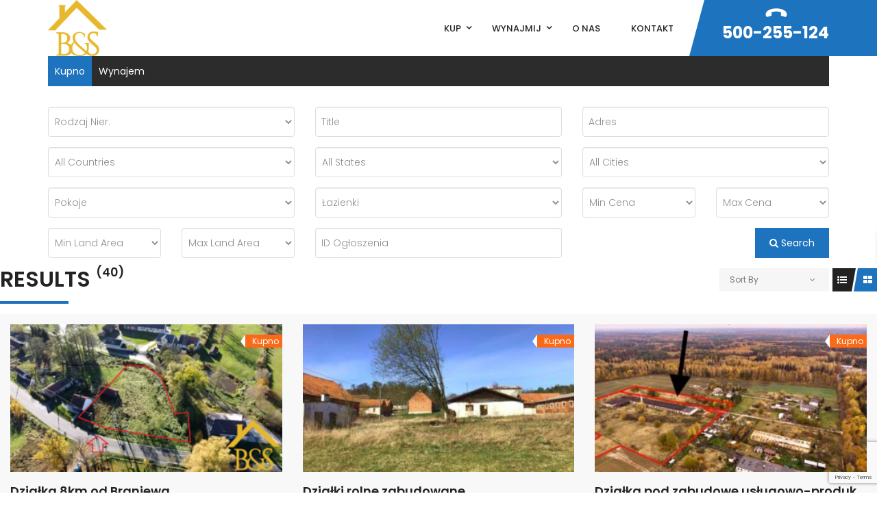

--- FILE ---
content_type: text/html; charset=UTF-8
request_url: https://www.bsnieruchomosci.pl/advanced-search/page/4/?status=kupno&types=dom
body_size: 20623
content:
<!DOCTYPE html>
<!-- Open Html -->
<html lang="pl-PL">
<!-- Open Head -->
<head>
    
<meta charset="UTF-8"/>
<meta name="viewport" content="width=device-width, initial-scale=1, maximum-scale=1">



<link rel="profile" href="https://gmpg.org/xfn/11" />

    <link rel="shortcut icon" href="https://bsnieruchomosci.pl/wp-content/uploads/2017/04/logo_16x16.png" />


    <link rel="apple-touch-icon" sizes="144x144" href="https://bsnieruchomosci.pl/wp-content/uploads/2017/04/logo_144x144.png">

    <link rel="apple-touch-icon" sizes="114x114" href="https://bsnieruchomosci.pl/wp-content/uploads/2017/04/logo_114x114.png">

    <link rel="apple-touch-icon" sizes="72x72" href="https://bsnieruchomosci.pl/wp-content/uploads/2017/04/logo_72x72.png">

    <link rel="apple-touch-icon" sizes="57x57" href="https://bsnieruchomosci.pl/wp-content/uploads/2017/04/logo_57x57.png">
<meta name='robots' content='index, follow, max-image-preview:large, max-snippet:-1, max-video-preview:-1' />

	<!-- This site is optimized with the Yoast SEO plugin v18.3 - https://yoast.com/wordpress/plugins/seo/ -->
	<title>Wyszukiwarka - B &amp; S Nieruchomości</title>
	<link rel="canonical" href="https://bsnieruchomosci.pl/advanced-search/" />
	<meta property="og:locale" content="pl_PL" />
	<meta property="og:type" content="article" />
	<meta property="og:title" content="Wyszukiwarka - B &amp; S Nieruchomości" />
	<meta property="og:url" content="https://bsnieruchomosci.pl/advanced-search/" />
	<meta property="og:site_name" content="B &amp; S Nieruchomości" />
	<meta property="article:publisher" content="https://www.facebook.com/Po%c5%9brednictwo-w-obrocie-nieruchomo%c5%9bciami-Bogdanowicz-Semkiw-sc-1143346615810912/" />
	<meta property="article:modified_time" content="2017-05-22T06:08:30+00:00" />
	<meta name="twitter:card" content="summary" />
	<script type="application/ld+json" class="yoast-schema-graph">{"@context":"https://schema.org","@graph":[{"@type":"WebSite","@id":"https://bsnieruchomosci.pl/#website","url":"https://bsnieruchomosci.pl/","name":"B &amp; S Nieruchomości","description":"B &amp; S Nieruchomości | Nieruchomości Braniewo | Domy na sprzedaż Braniewo | Mieszkania na sprzedaż Braniewo | Bogdanowicz i Semkiw z siedzibą w Braniewie.","potentialAction":[{"@type":"SearchAction","target":{"@type":"EntryPoint","urlTemplate":"https://bsnieruchomosci.pl/?s={search_term_string}"},"query-input":"required name=search_term_string"}],"inLanguage":"pl-PL"},{"@type":"WebPage","@id":"https://bsnieruchomosci.pl/advanced-search/#webpage","url":"https://bsnieruchomosci.pl/advanced-search/","name":"Wyszukiwarka - B &amp; S Nieruchomości","isPartOf":{"@id":"https://bsnieruchomosci.pl/#website"},"datePublished":"2017-01-17T01:14:53+00:00","dateModified":"2017-05-22T06:08:30+00:00","breadcrumb":{"@id":"https://bsnieruchomosci.pl/advanced-search/#breadcrumb"},"inLanguage":"pl-PL","potentialAction":[{"@type":"ReadAction","target":["https://bsnieruchomosci.pl/advanced-search/"]}]},{"@type":"BreadcrumbList","@id":"https://bsnieruchomosci.pl/advanced-search/#breadcrumb","itemListElement":[{"@type":"ListItem","position":1,"name":"Strona główna"}]}]}</script>
	<!-- / Yoast SEO plugin. -->


<link rel='dns-prefetch' href='//www.google.com' />
<link rel='dns-prefetch' href='//fonts.googleapis.com' />
<link rel='dns-prefetch' href='//s.w.org' />
<link rel="alternate" type="application/rss+xml" title="B &amp; S Nieruchomości &raquo; Kanał z wpisami" href="https://www.bsnieruchomosci.pl/feed/" />
<link rel="alternate" type="application/rss+xml" title="B &amp; S Nieruchomości &raquo; Kanał z komentarzami" href="https://www.bsnieruchomosci.pl/comments/feed/" />
		<!-- This site uses the Google Analytics by ExactMetrics plugin v7.10.0 - Using Analytics tracking - https://www.exactmetrics.com/ -->
		<!-- Note: ExactMetrics is not currently configured on this site. The site owner needs to authenticate with Google Analytics in the ExactMetrics settings panel. -->
					<!-- No UA code set -->
				<!-- / Google Analytics by ExactMetrics -->
		<script type="text/javascript">
window._wpemojiSettings = {"baseUrl":"https:\/\/s.w.org\/images\/core\/emoji\/13.1.0\/72x72\/","ext":".png","svgUrl":"https:\/\/s.w.org\/images\/core\/emoji\/13.1.0\/svg\/","svgExt":".svg","source":{"concatemoji":"https:\/\/www.bsnieruchomosci.pl\/wp-includes\/js\/wp-emoji-release.min.js?ver=5.9.12"}};
/*! This file is auto-generated */
!function(e,a,t){var n,r,o,i=a.createElement("canvas"),p=i.getContext&&i.getContext("2d");function s(e,t){var a=String.fromCharCode;p.clearRect(0,0,i.width,i.height),p.fillText(a.apply(this,e),0,0);e=i.toDataURL();return p.clearRect(0,0,i.width,i.height),p.fillText(a.apply(this,t),0,0),e===i.toDataURL()}function c(e){var t=a.createElement("script");t.src=e,t.defer=t.type="text/javascript",a.getElementsByTagName("head")[0].appendChild(t)}for(o=Array("flag","emoji"),t.supports={everything:!0,everythingExceptFlag:!0},r=0;r<o.length;r++)t.supports[o[r]]=function(e){if(!p||!p.fillText)return!1;switch(p.textBaseline="top",p.font="600 32px Arial",e){case"flag":return s([127987,65039,8205,9895,65039],[127987,65039,8203,9895,65039])?!1:!s([55356,56826,55356,56819],[55356,56826,8203,55356,56819])&&!s([55356,57332,56128,56423,56128,56418,56128,56421,56128,56430,56128,56423,56128,56447],[55356,57332,8203,56128,56423,8203,56128,56418,8203,56128,56421,8203,56128,56430,8203,56128,56423,8203,56128,56447]);case"emoji":return!s([10084,65039,8205,55357,56613],[10084,65039,8203,55357,56613])}return!1}(o[r]),t.supports.everything=t.supports.everything&&t.supports[o[r]],"flag"!==o[r]&&(t.supports.everythingExceptFlag=t.supports.everythingExceptFlag&&t.supports[o[r]]);t.supports.everythingExceptFlag=t.supports.everythingExceptFlag&&!t.supports.flag,t.DOMReady=!1,t.readyCallback=function(){t.DOMReady=!0},t.supports.everything||(n=function(){t.readyCallback()},a.addEventListener?(a.addEventListener("DOMContentLoaded",n,!1),e.addEventListener("load",n,!1)):(e.attachEvent("onload",n),a.attachEvent("onreadystatechange",function(){"complete"===a.readyState&&t.readyCallback()})),(n=t.source||{}).concatemoji?c(n.concatemoji):n.wpemoji&&n.twemoji&&(c(n.twemoji),c(n.wpemoji)))}(window,document,window._wpemojiSettings);
</script>
<style type="text/css">
img.wp-smiley,
img.emoji {
	display: inline !important;
	border: none !important;
	box-shadow: none !important;
	height: 1em !important;
	width: 1em !important;
	margin: 0 0.07em !important;
	vertical-align: -0.1em !important;
	background: none !important;
	padding: 0 !important;
}
</style>
	<link rel='stylesheet' id='wp-block-library-css'  href='https://www.bsnieruchomosci.pl/wp-includes/css/dist/block-library/style.min.css?ver=5.9.12' type='text/css' media='all' />
<style id='wp-block-library-theme-inline-css' type='text/css'>
.wp-block-audio figcaption{color:#555;font-size:13px;text-align:center}.is-dark-theme .wp-block-audio figcaption{color:hsla(0,0%,100%,.65)}.wp-block-code>code{font-family:Menlo,Consolas,monaco,monospace;color:#1e1e1e;padding:.8em 1em;border:1px solid #ddd;border-radius:4px}.wp-block-embed figcaption{color:#555;font-size:13px;text-align:center}.is-dark-theme .wp-block-embed figcaption{color:hsla(0,0%,100%,.65)}.blocks-gallery-caption{color:#555;font-size:13px;text-align:center}.is-dark-theme .blocks-gallery-caption{color:hsla(0,0%,100%,.65)}.wp-block-image figcaption{color:#555;font-size:13px;text-align:center}.is-dark-theme .wp-block-image figcaption{color:hsla(0,0%,100%,.65)}.wp-block-pullquote{border-top:4px solid;border-bottom:4px solid;margin-bottom:1.75em;color:currentColor}.wp-block-pullquote__citation,.wp-block-pullquote cite,.wp-block-pullquote footer{color:currentColor;text-transform:uppercase;font-size:.8125em;font-style:normal}.wp-block-quote{border-left:.25em solid;margin:0 0 1.75em;padding-left:1em}.wp-block-quote cite,.wp-block-quote footer{color:currentColor;font-size:.8125em;position:relative;font-style:normal}.wp-block-quote.has-text-align-right{border-left:none;border-right:.25em solid;padding-left:0;padding-right:1em}.wp-block-quote.has-text-align-center{border:none;padding-left:0}.wp-block-quote.is-large,.wp-block-quote.is-style-large,.wp-block-quote.is-style-plain{border:none}.wp-block-search .wp-block-search__label{font-weight:700}.wp-block-group:where(.has-background){padding:1.25em 2.375em}.wp-block-separator{border:none;border-bottom:2px solid;margin-left:auto;margin-right:auto;opacity:.4}.wp-block-separator:not(.is-style-wide):not(.is-style-dots){width:100px}.wp-block-separator.has-background:not(.is-style-dots){border-bottom:none;height:1px}.wp-block-separator.has-background:not(.is-style-wide):not(.is-style-dots){height:2px}.wp-block-table thead{border-bottom:3px solid}.wp-block-table tfoot{border-top:3px solid}.wp-block-table td,.wp-block-table th{padding:.5em;border:1px solid;word-break:normal}.wp-block-table figcaption{color:#555;font-size:13px;text-align:center}.is-dark-theme .wp-block-table figcaption{color:hsla(0,0%,100%,.65)}.wp-block-video figcaption{color:#555;font-size:13px;text-align:center}.is-dark-theme .wp-block-video figcaption{color:hsla(0,0%,100%,.65)}.wp-block-template-part.has-background{padding:1.25em 2.375em;margin-top:0;margin-bottom:0}
</style>
<style id='global-styles-inline-css' type='text/css'>
body{--wp--preset--color--black: #000000;--wp--preset--color--cyan-bluish-gray: #abb8c3;--wp--preset--color--white: #ffffff;--wp--preset--color--pale-pink: #f78da7;--wp--preset--color--vivid-red: #cf2e2e;--wp--preset--color--luminous-vivid-orange: #ff6900;--wp--preset--color--luminous-vivid-amber: #fcb900;--wp--preset--color--light-green-cyan: #7bdcb5;--wp--preset--color--vivid-green-cyan: #00d084;--wp--preset--color--pale-cyan-blue: #8ed1fc;--wp--preset--color--vivid-cyan-blue: #0693e3;--wp--preset--color--vivid-purple: #9b51e0;--wp--preset--gradient--vivid-cyan-blue-to-vivid-purple: linear-gradient(135deg,rgba(6,147,227,1) 0%,rgb(155,81,224) 100%);--wp--preset--gradient--light-green-cyan-to-vivid-green-cyan: linear-gradient(135deg,rgb(122,220,180) 0%,rgb(0,208,130) 100%);--wp--preset--gradient--luminous-vivid-amber-to-luminous-vivid-orange: linear-gradient(135deg,rgba(252,185,0,1) 0%,rgba(255,105,0,1) 100%);--wp--preset--gradient--luminous-vivid-orange-to-vivid-red: linear-gradient(135deg,rgba(255,105,0,1) 0%,rgb(207,46,46) 100%);--wp--preset--gradient--very-light-gray-to-cyan-bluish-gray: linear-gradient(135deg,rgb(238,238,238) 0%,rgb(169,184,195) 100%);--wp--preset--gradient--cool-to-warm-spectrum: linear-gradient(135deg,rgb(74,234,220) 0%,rgb(151,120,209) 20%,rgb(207,42,186) 40%,rgb(238,44,130) 60%,rgb(251,105,98) 80%,rgb(254,248,76) 100%);--wp--preset--gradient--blush-light-purple: linear-gradient(135deg,rgb(255,206,236) 0%,rgb(152,150,240) 100%);--wp--preset--gradient--blush-bordeaux: linear-gradient(135deg,rgb(254,205,165) 0%,rgb(254,45,45) 50%,rgb(107,0,62) 100%);--wp--preset--gradient--luminous-dusk: linear-gradient(135deg,rgb(255,203,112) 0%,rgb(199,81,192) 50%,rgb(65,88,208) 100%);--wp--preset--gradient--pale-ocean: linear-gradient(135deg,rgb(255,245,203) 0%,rgb(182,227,212) 50%,rgb(51,167,181) 100%);--wp--preset--gradient--electric-grass: linear-gradient(135deg,rgb(202,248,128) 0%,rgb(113,206,126) 100%);--wp--preset--gradient--midnight: linear-gradient(135deg,rgb(2,3,129) 0%,rgb(40,116,252) 100%);--wp--preset--duotone--dark-grayscale: url('#wp-duotone-dark-grayscale');--wp--preset--duotone--grayscale: url('#wp-duotone-grayscale');--wp--preset--duotone--purple-yellow: url('#wp-duotone-purple-yellow');--wp--preset--duotone--blue-red: url('#wp-duotone-blue-red');--wp--preset--duotone--midnight: url('#wp-duotone-midnight');--wp--preset--duotone--magenta-yellow: url('#wp-duotone-magenta-yellow');--wp--preset--duotone--purple-green: url('#wp-duotone-purple-green');--wp--preset--duotone--blue-orange: url('#wp-duotone-blue-orange');--wp--preset--font-size--small: 13px;--wp--preset--font-size--medium: 20px;--wp--preset--font-size--large: 36px;--wp--preset--font-size--x-large: 42px;}.has-black-color{color: var(--wp--preset--color--black) !important;}.has-cyan-bluish-gray-color{color: var(--wp--preset--color--cyan-bluish-gray) !important;}.has-white-color{color: var(--wp--preset--color--white) !important;}.has-pale-pink-color{color: var(--wp--preset--color--pale-pink) !important;}.has-vivid-red-color{color: var(--wp--preset--color--vivid-red) !important;}.has-luminous-vivid-orange-color{color: var(--wp--preset--color--luminous-vivid-orange) !important;}.has-luminous-vivid-amber-color{color: var(--wp--preset--color--luminous-vivid-amber) !important;}.has-light-green-cyan-color{color: var(--wp--preset--color--light-green-cyan) !important;}.has-vivid-green-cyan-color{color: var(--wp--preset--color--vivid-green-cyan) !important;}.has-pale-cyan-blue-color{color: var(--wp--preset--color--pale-cyan-blue) !important;}.has-vivid-cyan-blue-color{color: var(--wp--preset--color--vivid-cyan-blue) !important;}.has-vivid-purple-color{color: var(--wp--preset--color--vivid-purple) !important;}.has-black-background-color{background-color: var(--wp--preset--color--black) !important;}.has-cyan-bluish-gray-background-color{background-color: var(--wp--preset--color--cyan-bluish-gray) !important;}.has-white-background-color{background-color: var(--wp--preset--color--white) !important;}.has-pale-pink-background-color{background-color: var(--wp--preset--color--pale-pink) !important;}.has-vivid-red-background-color{background-color: var(--wp--preset--color--vivid-red) !important;}.has-luminous-vivid-orange-background-color{background-color: var(--wp--preset--color--luminous-vivid-orange) !important;}.has-luminous-vivid-amber-background-color{background-color: var(--wp--preset--color--luminous-vivid-amber) !important;}.has-light-green-cyan-background-color{background-color: var(--wp--preset--color--light-green-cyan) !important;}.has-vivid-green-cyan-background-color{background-color: var(--wp--preset--color--vivid-green-cyan) !important;}.has-pale-cyan-blue-background-color{background-color: var(--wp--preset--color--pale-cyan-blue) !important;}.has-vivid-cyan-blue-background-color{background-color: var(--wp--preset--color--vivid-cyan-blue) !important;}.has-vivid-purple-background-color{background-color: var(--wp--preset--color--vivid-purple) !important;}.has-black-border-color{border-color: var(--wp--preset--color--black) !important;}.has-cyan-bluish-gray-border-color{border-color: var(--wp--preset--color--cyan-bluish-gray) !important;}.has-white-border-color{border-color: var(--wp--preset--color--white) !important;}.has-pale-pink-border-color{border-color: var(--wp--preset--color--pale-pink) !important;}.has-vivid-red-border-color{border-color: var(--wp--preset--color--vivid-red) !important;}.has-luminous-vivid-orange-border-color{border-color: var(--wp--preset--color--luminous-vivid-orange) !important;}.has-luminous-vivid-amber-border-color{border-color: var(--wp--preset--color--luminous-vivid-amber) !important;}.has-light-green-cyan-border-color{border-color: var(--wp--preset--color--light-green-cyan) !important;}.has-vivid-green-cyan-border-color{border-color: var(--wp--preset--color--vivid-green-cyan) !important;}.has-pale-cyan-blue-border-color{border-color: var(--wp--preset--color--pale-cyan-blue) !important;}.has-vivid-cyan-blue-border-color{border-color: var(--wp--preset--color--vivid-cyan-blue) !important;}.has-vivid-purple-border-color{border-color: var(--wp--preset--color--vivid-purple) !important;}.has-vivid-cyan-blue-to-vivid-purple-gradient-background{background: var(--wp--preset--gradient--vivid-cyan-blue-to-vivid-purple) !important;}.has-light-green-cyan-to-vivid-green-cyan-gradient-background{background: var(--wp--preset--gradient--light-green-cyan-to-vivid-green-cyan) !important;}.has-luminous-vivid-amber-to-luminous-vivid-orange-gradient-background{background: var(--wp--preset--gradient--luminous-vivid-amber-to-luminous-vivid-orange) !important;}.has-luminous-vivid-orange-to-vivid-red-gradient-background{background: var(--wp--preset--gradient--luminous-vivid-orange-to-vivid-red) !important;}.has-very-light-gray-to-cyan-bluish-gray-gradient-background{background: var(--wp--preset--gradient--very-light-gray-to-cyan-bluish-gray) !important;}.has-cool-to-warm-spectrum-gradient-background{background: var(--wp--preset--gradient--cool-to-warm-spectrum) !important;}.has-blush-light-purple-gradient-background{background: var(--wp--preset--gradient--blush-light-purple) !important;}.has-blush-bordeaux-gradient-background{background: var(--wp--preset--gradient--blush-bordeaux) !important;}.has-luminous-dusk-gradient-background{background: var(--wp--preset--gradient--luminous-dusk) !important;}.has-pale-ocean-gradient-background{background: var(--wp--preset--gradient--pale-ocean) !important;}.has-electric-grass-gradient-background{background: var(--wp--preset--gradient--electric-grass) !important;}.has-midnight-gradient-background{background: var(--wp--preset--gradient--midnight) !important;}.has-small-font-size{font-size: var(--wp--preset--font-size--small) !important;}.has-medium-font-size{font-size: var(--wp--preset--font-size--medium) !important;}.has-large-font-size{font-size: var(--wp--preset--font-size--large) !important;}.has-x-large-font-size{font-size: var(--wp--preset--font-size--x-large) !important;}
</style>
<link rel='stylesheet' id='xmenu-menu-amination-css'  href='https://www.bsnieruchomosci.pl/wp-content/plugins/beyot-framework/core/xmenu/assets/css/amination.css?ver=5.9.12' type='text/css' media='all' />
<link rel='stylesheet' id='contact-form-7-css'  href='https://www.bsnieruchomosci.pl/wp-content/plugins/contact-form-7/includes/css/styles.css?ver=5.5.6' type='text/css' media='all' />
<link rel='stylesheet' id='ere_recently_viewed_stylesheet-css'  href='https://www.bsnieruchomosci.pl/wp-content/plugins/ere-recently-viewed/css/style.min.css?ver=5.9.12' type='text/css' media='all' />
<link rel='stylesheet' id='wsl-widget-css'  href='https://www.bsnieruchomosci.pl/wp-content/plugins/wordpress-social-login/assets/css/style.css?ver=5.9.12' type='text/css' media='all' />
<link rel='stylesheet' id='font-awesome-css'  href='https://www.bsnieruchomosci.pl/wp-content/plugins/essential-real-estate/lib/smart-framework/assets/vendors/font-awesome/css/font-awesome.min.css?ver=4.7.0' type='text/css' media='all' />
<link rel='stylesheet' id='jquery-ui-css'  href='https://www.bsnieruchomosci.pl/wp-content/plugins/essential-real-estate/public/assets/packages/jquery-ui/jquery-ui.min.css?ver=1.11.4' type='text/css' media='all' />
<link rel='stylesheet' id='owl.carousel-css'  href='https://www.bsnieruchomosci.pl/wp-content/plugins/essential-real-estate/public/assets/packages/owl-carousel/assets/owl.carousel.min.css?ver=2.3.4' type='text/css' media='all' />
<link rel='stylesheet' id='light-gallery-css'  href='https://www.bsnieruchomosci.pl/wp-content/plugins/essential-real-estate/public/assets/packages/light-gallery/css/lightgallery.min.css?ver=1.2.18' type='text/css' media='all' />
<link rel='stylesheet' id='ere_main-css'  href='https://www.bsnieruchomosci.pl/wp-content/plugins/essential-real-estate/public/assets/css/main.min.css?ver=3.7.9' type='text/css' media='all' />
<link rel='stylesheet' id='bootstrap-css'  href='https://www.bsnieruchomosci.pl/wp-content/plugins/essential-real-estate/public/assets/packages/bootstrap/css/bootstrap.min.css?ver=3.4.1' type='text/css' media='all' />
<link rel='stylesheet' id='js_composer_front-css'  href='https://www.bsnieruchomosci.pl/wp-content/plugins/js_composer/assets/css/js_composer.min.css?ver=6.7.0' type='text/css' media='all' />
<link rel='stylesheet' id='fontawesome_animation-css'  href='https://www.bsnieruchomosci.pl/wp-content/themes/g5-beyot/assets/plugins/fonts-awesome/css/font-awesome-animation.min.css?ver=5.9.12' type='text/css' media='all' />
<link rel='stylesheet' id='icomoon-css'  href='https://www.bsnieruchomosci.pl/wp-content/themes/g5-beyot/assets/plugins/icomoon/css/icomoon.css?ver=5.9.12' type='text/css' media='all' />
<link rel='stylesheet' id='perffect-scrollbar-css'  href='https://www.bsnieruchomosci.pl/wp-content/themes/g5-beyot/assets/plugins/perfect-scrollbar/css/perfect-scrollbar.min.css?ver=5.9.12' type='text/css' media='all' />
<link rel='stylesheet' id='g5plus_framework_style-css'  href='https://www.bsnieruchomosci.pl/wp-content/themes/g5-beyot/assets/preset/741.style.min.css?ver=5.9.12' type='text/css' media='all' />
<link rel='stylesheet' id='g5plus_framework_frontend-css'  href='https://www.bsnieruchomosci.pl/wp-content/plugins/beyot-framework/assets/css/frontend.css?ver=5.9.12' type='text/css' media='all' />
<link rel='stylesheet' id='gsf_google-fonts-css'  href='https://fonts.googleapis.com/css?family=Poppins%3A300%2C400%2C500%2C600%2C700&#038;subset=devanagari%2Clatin%2Clatin-ext&#038;ver=5.9.12' type='text/css' media='all' />
<link rel='stylesheet' id='child-style-css'  href='https://www.bsnieruchomosci.pl/wp-content/themes/g5-beyot-child/style.css?ver=5.9.12' type='text/css' media='all' />
<script type='text/javascript' src='https://www.bsnieruchomosci.pl/wp-includes/js/jquery/jquery.min.js?ver=3.6.0' id='jquery-core-js'></script>
<script type='text/javascript' src='https://www.bsnieruchomosci.pl/wp-includes/js/jquery/jquery-migrate.min.js?ver=3.3.2' id='jquery-migrate-js'></script>
<link rel="https://api.w.org/" href="https://www.bsnieruchomosci.pl/wp-json/" /><link rel="alternate" type="application/json" href="https://www.bsnieruchomosci.pl/wp-json/wp/v2/pages/443" /><link rel="EditURI" type="application/rsd+xml" title="RSD" href="https://www.bsnieruchomosci.pl/xmlrpc.php?rsd" />
<link rel="wlwmanifest" type="application/wlwmanifest+xml" href="https://www.bsnieruchomosci.pl/wp-includes/wlwmanifest.xml" /> 
<meta name="generator" content="WordPress 5.9.12" />
<link rel='shortlink' href='https://www.bsnieruchomosci.pl/?p=443' />
<link rel="alternate" type="application/json+oembed" href="https://www.bsnieruchomosci.pl/wp-json/oembed/1.0/embed?url=https%3A%2F%2Fwww.bsnieruchomosci.pl%2Fadvanced-search%2F" />
<link rel="alternate" type="text/xml+oembed" href="https://www.bsnieruchomosci.pl/wp-json/oembed/1.0/embed?url=https%3A%2F%2Fwww.bsnieruchomosci.pl%2Fadvanced-search%2F&#038;format=xml" />
<style id='xmenu_custom_style'></style><meta name="generator" content="Powered by WPBakery Page Builder - drag and drop page builder for WordPress."/>
<style type="text/css" id="gsf-custom-css"></style><style type="text/css" data-type="vc_shortcodes-custom-css">.vc_custom_1489129681182{padding-top: 41px !important;padding-bottom: 40px !important;}.vc_custom_1480561628834{padding-top: 7px !important;}</style><noscript><style> .wpb_animate_when_almost_visible { opacity: 1; }</style></noscript></head>
<!-- Close Head -->
<body class="paged page-template-default page page-id-443 wp-embed-responsive paged-4 page-paged-4 beyot-class chrome form-container archive-property-container wpb-js-composer js-comp-ver-6.7.0 vc_responsive" data-responsive="991"
                             data-header="header-1">
<svg xmlns="https://www.w3.org/2000/svg" viewBox="0 0 0 0" width="0" height="0" focusable="false" role="none" style="visibility: hidden; position: absolute; left: -9999px; overflow: hidden;" ><defs><filter id="wp-duotone-dark-grayscale"><feColorMatrix color-interpolation-filters="sRGB" type="matrix" values=" .299 .587 .114 0 0 .299 .587 .114 0 0 .299 .587 .114 0 0 .299 .587 .114 0 0 " /><feComponentTransfer color-interpolation-filters="sRGB" ><feFuncR type="table" tableValues="0 0.49803921568627" /><feFuncG type="table" tableValues="0 0.49803921568627" /><feFuncB type="table" tableValues="0 0.49803921568627" /><feFuncA type="table" tableValues="1 1" /></feComponentTransfer><feComposite in2="SourceGraphic" operator="in" /></filter></defs></svg><svg xmlns="https://www.w3.org/2000/svg" viewBox="0 0 0 0" width="0" height="0" focusable="false" role="none" style="visibility: hidden; position: absolute; left: -9999px; overflow: hidden;" ><defs><filter id="wp-duotone-grayscale"><feColorMatrix color-interpolation-filters="sRGB" type="matrix" values=" .299 .587 .114 0 0 .299 .587 .114 0 0 .299 .587 .114 0 0 .299 .587 .114 0 0 " /><feComponentTransfer color-interpolation-filters="sRGB" ><feFuncR type="table" tableValues="0 1" /><feFuncG type="table" tableValues="0 1" /><feFuncB type="table" tableValues="0 1" /><feFuncA type="table" tableValues="1 1" /></feComponentTransfer><feComposite in2="SourceGraphic" operator="in" /></filter></defs></svg><svg xmlns="https://www.w3.org/2000/svg" viewBox="0 0 0 0" width="0" height="0" focusable="false" role="none" style="visibility: hidden; position: absolute; left: -9999px; overflow: hidden;" ><defs><filter id="wp-duotone-purple-yellow"><feColorMatrix color-interpolation-filters="sRGB" type="matrix" values=" .299 .587 .114 0 0 .299 .587 .114 0 0 .299 .587 .114 0 0 .299 .587 .114 0 0 " /><feComponentTransfer color-interpolation-filters="sRGB" ><feFuncR type="table" tableValues="0.54901960784314 0.98823529411765" /><feFuncG type="table" tableValues="0 1" /><feFuncB type="table" tableValues="0.71764705882353 0.25490196078431" /><feFuncA type="table" tableValues="1 1" /></feComponentTransfer><feComposite in2="SourceGraphic" operator="in" /></filter></defs></svg><svg xmlns="https://www.w3.org/2000/svg" viewBox="0 0 0 0" width="0" height="0" focusable="false" role="none" style="visibility: hidden; position: absolute; left: -9999px; overflow: hidden;" ><defs><filter id="wp-duotone-blue-red"><feColorMatrix color-interpolation-filters="sRGB" type="matrix" values=" .299 .587 .114 0 0 .299 .587 .114 0 0 .299 .587 .114 0 0 .299 .587 .114 0 0 " /><feComponentTransfer color-interpolation-filters="sRGB" ><feFuncR type="table" tableValues="0 1" /><feFuncG type="table" tableValues="0 0.27843137254902" /><feFuncB type="table" tableValues="0.5921568627451 0.27843137254902" /><feFuncA type="table" tableValues="1 1" /></feComponentTransfer><feComposite in2="SourceGraphic" operator="in" /></filter></defs></svg><svg xmlns="https://www.w3.org/2000/svg" viewBox="0 0 0 0" width="0" height="0" focusable="false" role="none" style="visibility: hidden; position: absolute; left: -9999px; overflow: hidden;" ><defs><filter id="wp-duotone-midnight"><feColorMatrix color-interpolation-filters="sRGB" type="matrix" values=" .299 .587 .114 0 0 .299 .587 .114 0 0 .299 .587 .114 0 0 .299 .587 .114 0 0 " /><feComponentTransfer color-interpolation-filters="sRGB" ><feFuncR type="table" tableValues="0 0" /><feFuncG type="table" tableValues="0 0.64705882352941" /><feFuncB type="table" tableValues="0 1" /><feFuncA type="table" tableValues="1 1" /></feComponentTransfer><feComposite in2="SourceGraphic" operator="in" /></filter></defs></svg><svg xmlns="https://www.w3.org/2000/svg" viewBox="0 0 0 0" width="0" height="0" focusable="false" role="none" style="visibility: hidden; position: absolute; left: -9999px; overflow: hidden;" ><defs><filter id="wp-duotone-magenta-yellow"><feColorMatrix color-interpolation-filters="sRGB" type="matrix" values=" .299 .587 .114 0 0 .299 .587 .114 0 0 .299 .587 .114 0 0 .299 .587 .114 0 0 " /><feComponentTransfer color-interpolation-filters="sRGB" ><feFuncR type="table" tableValues="0.78039215686275 1" /><feFuncG type="table" tableValues="0 0.94901960784314" /><feFuncB type="table" tableValues="0.35294117647059 0.47058823529412" /><feFuncA type="table" tableValues="1 1" /></feComponentTransfer><feComposite in2="SourceGraphic" operator="in" /></filter></defs></svg><svg xmlns="https://www.w3.org/2000/svg" viewBox="0 0 0 0" width="0" height="0" focusable="false" role="none" style="visibility: hidden; position: absolute; left: -9999px; overflow: hidden;" ><defs><filter id="wp-duotone-purple-green"><feColorMatrix color-interpolation-filters="sRGB" type="matrix" values=" .299 .587 .114 0 0 .299 .587 .114 0 0 .299 .587 .114 0 0 .299 .587 .114 0 0 " /><feComponentTransfer color-interpolation-filters="sRGB" ><feFuncR type="table" tableValues="0.65098039215686 0.40392156862745" /><feFuncG type="table" tableValues="0 1" /><feFuncB type="table" tableValues="0.44705882352941 0.4" /><feFuncA type="table" tableValues="1 1" /></feComponentTransfer><feComposite in2="SourceGraphic" operator="in" /></filter></defs></svg><svg xmlns="https://www.w3.org/2000/svg" viewBox="0 0 0 0" width="0" height="0" focusable="false" role="none" style="visibility: hidden; position: absolute; left: -9999px; overflow: hidden;" ><defs><filter id="wp-duotone-blue-orange"><feColorMatrix color-interpolation-filters="sRGB" type="matrix" values=" .299 .587 .114 0 0 .299 .587 .114 0 0 .299 .587 .114 0 0 .299 .587 .114 0 0 " /><feComponentTransfer color-interpolation-filters="sRGB" ><feFuncR type="table" tableValues="0.098039215686275 1" /><feFuncG type="table" tableValues="0 0.66274509803922" /><feFuncB type="table" tableValues="0.84705882352941 0.41960784313725" /><feFuncA type="table" tableValues="1 1" /></feComponentTransfer><feComposite in2="SourceGraphic" operator="in" /></filter></defs></svg><!-- Open Wrapper -->
<div id="wrapper">

    <header class="main-header header-1">
        <div class="sticky-wrapper">
    <div class="header-wrapper clearfix sticky-region">
		<div class="container">
            <div class="header-above-inner container-inner clearfix">
                <div class="logo-header has-logo-sticky">
	<a class="no-sticky" href="https://www.bsnieruchomosci.pl/" title="B &amp; S Nieruchomości-B &amp; S Nieruchomości | Nieruchomości Braniewo | Domy na sprzedaż Braniewo | Mieszkania na sprzedaż Braniewo | Bogdanowicz i Semkiw z siedzibą w Braniewie.">
		<img src="https://bsnieruchomosci.pl/wp-content/uploads/2017/04/logo-BS.png"		     alt="B &amp; S Nieruchomości-B &amp; S Nieruchomości | Nieruchomości Braniewo | Domy na sprzedaż Braniewo | Mieszkania na sprzedaż Braniewo | Bogdanowicz i Semkiw z siedzibą w Braniewie."/>
	</a>
			<a class="logo-sticky" href="https://www.bsnieruchomosci.pl/"
		   title="B &amp; S Nieruchomości-B &amp; S Nieruchomości | Nieruchomości Braniewo | Domy na sprzedaż Braniewo | Mieszkania na sprzedaż Braniewo | Bogdanowicz i Semkiw z siedzibą w Braniewie.">
			<img src="https://bsnieruchomosci.pl/wp-content/uploads/2017/04/logo-small.png"			     alt="B &amp; S Nieruchomości-B &amp; S Nieruchomości | Nieruchomości Braniewo | Domy na sprzedaż Braniewo | Mieszkania na sprzedaż Braniewo | Bogdanowicz i Semkiw z siedzibą w Braniewie."/>
		</a>
	</div>	            		            <nav class="primary-menu">
			            <ul id="main-menu" class="main-menu x-nav-menu x-nav-menu_menu-glowne x-animate-sign-flip"><li id="menu-item-1732" class="menu-item menu-item-type-custom menu-item-object-custom menu-item-has-children x-menu-item x-item-menu-standard"><a href="/advanced-search/?status=kupno" class="x-menu-a-text"><span class="x-menu-text">Kup</span><b class="x-caret"></b></a>			<ul class="x-sub-menu x-sub-menu-standard x-list-style-none">
		<li id="menu-item-1734" class="menu-item menu-item-type-custom menu-item-object-custom x-menu-item x-item-menu-standard"><a href="/advanced-search/?status=kupno&amp;types=dom" class="x-menu-a-text"><i class="x-menu-icon fa fa-sign-in x-icon-left"></i><span class="x-menu-text">Dom</span></a></li><li id="menu-item-1735" class="menu-item menu-item-type-custom menu-item-object-custom x-menu-item x-item-menu-standard"><a href="/advanced-search/?status=kupno&amp;types=mieszkanie" class="x-menu-a-text"><i class="x-menu-icon fa fa-sign-in x-icon-left"></i><span class="x-menu-text">Mieszkanie</span></a></li></ul></li><li id="menu-item-1733" class="menu-item menu-item-type-custom menu-item-object-custom menu-item-has-children x-menu-item x-item-menu-standard"><a href="/advanced-search/?status=wynajem" class="x-menu-a-text"><span class="x-menu-text">Wynajmij</span><b class="x-caret"></b></a>			<ul class="x-sub-menu x-sub-menu-standard x-list-style-none">
		<li id="menu-item-1736" class="menu-item menu-item-type-custom menu-item-object-custom x-menu-item x-item-menu-standard"><a href="/advanced-search/?status=wynajem&amp;types=dom" class="x-menu-a-text"><i class="x-menu-icon fa fa-sign-in x-icon-left"></i><span class="x-menu-text">Dom</span></a></li><li id="menu-item-1737" class="menu-item menu-item-type-custom menu-item-object-custom x-menu-item x-item-menu-standard"><a href="/advanced-search/?status=wynajem&amp;types=mieszkanie" class="x-menu-a-text"><i class="x-menu-icon fa fa-sign-in x-icon-left"></i><span class="x-menu-text">Mieszkanie</span></a></li></ul></li><li id="menu-item-1718" class="menu-item menu-item-type-post_type menu-item-object-page x-menu-item x-item-menu-standard"><a href="https://www.bsnieruchomosci.pl/o-nas/" class="x-menu-a-text"><span class="x-menu-text">O nas</span></a></li><li id="menu-item-1859" class="menu-item menu-item-type-post_type menu-item-object-page x-menu-item x-item-menu-standard"><a href="https://www.bsnieruchomosci.pl/kontakt/" class="x-menu-a-text"><span class="x-menu-text">Kontakt</span></a></li></ul>	<div class="header-customize-wrapper header-customize-nav">
											<div class="header-customize-item item-custom-text">
	<p class="contact-phone"><i class="fa fa-phone"></i><span id='randomPhone'></span></p></div>			</div>
		            </nav>
	                        </div>
        </div>
    </div>
</div></header><header class="header-mobile header-mobile-1">
        <div class="header-mobile-wrapper">
	<div class="header-mobile-inner">
		<div class="container header-mobile-container">
			<div class="header-mobile-container-inner clearfix">
				<div class="logo-mobile-wrapper">
	<a href="https://www.bsnieruchomosci.pl/" title="B &amp; S Nieruchomości-B &amp; S Nieruchomości | Nieruchomości Braniewo | Domy na sprzedaż Braniewo | Mieszkania na sprzedaż Braniewo | Bogdanowicz i Semkiw z siedzibą w Braniewie.">
		<img src="https://bsnieruchomosci.pl/wp-content/uploads/2017/04/logo-small.png" alt="B &amp; S Nieruchomości-B &amp; S Nieruchomości | Nieruchomości Braniewo | Domy na sprzedaż Braniewo | Mieszkania na sprzedaż Braniewo | Bogdanowicz i Semkiw z siedzibą w Braniewie."/>
	</a>
</div>				<div class="toggle-icon-wrapper toggle-mobile-menu"
				     data-drop-type="menu-drop-fly">
					<div class="toggle-icon"><span></span></div>
				</div>
									<div class="mobile-login">
						<div class="widget ere_widget ere_widget_login_menu">    <a href="javascript:void(0)" class="login-link topbar-link" data-toggle="modal" data-target="#ere_signin_modal"><i class="fa fa-user"></i><span class="hidden-xs">Login or Register</span></a>
</div>					</div>
													<div class="mobile-search-button">
						<a href="#" class="prevent-default search-standard"><i class="icon-search2"></i></a>					</div>
							</div>
			<div class="header-mobile-nav menu-drop-fly">
	<form role="search" class="search-form" method="get" id="searchform" action="https://www.bsnieruchomosci.pl/">
                <input type="text" value="" name="s" id="s"  placeholder="ENTER YOUR  KEYWORD">
                <button type="submit"><i class="fa fa-search"></i></button>
       </form>			<ul id="menu-menu-glowne" class="nav-menu-mobile x-nav-menu x-nav-menu_menu-glowne x-animate-sign-flip"><li id="menu-item-mobile-1732" class="menu-item menu-item-type-custom menu-item-object-custom menu-item-has-children x-menu-item x-item-menu-standard"><a href="/advanced-search/?status=kupno" class="x-menu-a-text"><span class="x-menu-text">Kup</span><b class="x-caret"></b></a>			<ul class="x-sub-menu x-sub-menu-standard x-list-style-none">
		<li id="menu-item-mobile-1734" class="menu-item menu-item-type-custom menu-item-object-custom x-menu-item x-item-menu-standard"><a href="/advanced-search/?status=kupno&amp;types=dom" class="x-menu-a-text"><i class="x-menu-icon fa fa-sign-in x-icon-left"></i><span class="x-menu-text">Dom</span></a></li><li id="menu-item-mobile-1735" class="menu-item menu-item-type-custom menu-item-object-custom x-menu-item x-item-menu-standard"><a href="/advanced-search/?status=kupno&amp;types=mieszkanie" class="x-menu-a-text"><i class="x-menu-icon fa fa-sign-in x-icon-left"></i><span class="x-menu-text">Mieszkanie</span></a></li></ul></li><li id="menu-item-mobile-1733" class="menu-item menu-item-type-custom menu-item-object-custom menu-item-has-children x-menu-item x-item-menu-standard"><a href="/advanced-search/?status=wynajem" class="x-menu-a-text"><span class="x-menu-text">Wynajmij</span><b class="x-caret"></b></a>			<ul class="x-sub-menu x-sub-menu-standard x-list-style-none">
		<li id="menu-item-mobile-1736" class="menu-item menu-item-type-custom menu-item-object-custom x-menu-item x-item-menu-standard"><a href="/advanced-search/?status=wynajem&amp;types=dom" class="x-menu-a-text"><i class="x-menu-icon fa fa-sign-in x-icon-left"></i><span class="x-menu-text">Dom</span></a></li><li id="menu-item-mobile-1737" class="menu-item menu-item-type-custom menu-item-object-custom x-menu-item x-item-menu-standard"><a href="/advanced-search/?status=wynajem&amp;types=mieszkanie" class="x-menu-a-text"><i class="x-menu-icon fa fa-sign-in x-icon-left"></i><span class="x-menu-text">Mieszkanie</span></a></li></ul></li><li id="menu-item-mobile-1718" class="menu-item menu-item-type-post_type menu-item-object-page x-menu-item x-item-menu-standard"><a href="https://www.bsnieruchomosci.pl/o-nas/" class="x-menu-a-text"><span class="x-menu-text">O nas</span></a></li><li id="menu-item-mobile-1859" class="menu-item menu-item-type-post_type menu-item-object-page x-menu-item x-item-menu-standard"><a href="https://www.bsnieruchomosci.pl/kontakt/" class="x-menu-a-text"><span class="x-menu-text">Kontakt</span></a></li></ul>		</div>		</div>
	</div>
</div>    </header>
    <!-- Open Wrapper Content -->
    <div id="wrapper-content" class="clearfix ">
        <div id="primary-content" class="pd-top-0 pd-bottom-100 page-wrap">
						<div class="page-inner">
<article id="post-443" class="pages post-443 page type-page status-publish hentry">
    <div class="entry-content clearfix">
        <link rel='stylesheet' id='ere_property-css'  href='https://www.bsnieruchomosci.pl/wp-content/plugins/essential-real-estate/public/templates/shortcodes/property/assets/css/property.min.css?ver=3.7.9' type='text/css' media='all' />
<link rel='stylesheet' id='ere_archive-property-css'  href='https://www.bsnieruchomosci.pl/wp-content/plugins/essential-real-estate/public/assets/css/archive-property.min.css?ver=3.7.9' type='text/css' media='all' />
<div class="ere-advanced-search-wrap ere-property-wrap">
    <div class="ere-property-advanced-search clearfix tab color-dark ">
    <div class="form-search-wrap">
        <div class="form-search-inner">
            <div class="ere-search-content">
                                <div data-href="https://www.bsnieruchomosci.pl/advanced-search/" class="search-properties-form">
                                            <div class="ere-search-status-tab">
                            <input class="search-field" type='hidden' name="status"
                                   value="kupno" data-default-value=""/>
                                                                <button type="button" data-value="kupno"
                                            class="btn-status-filter active">Kupno</button>
                                                                    <button type="button" data-value="wynajem"
                                            class="btn-status-filter">Wynajem</button>
                                                        </div>
                                        <div class="row">
                        <div class="col-md-4 col-sm-6 col-xs-12 form-group">
    <select name="type" title="Typ Nieruchomościs"
            class="search-field form-control" data-default-value="">
        <option value="agroturystyka">agroturystyka</option><option value="apartment">Apartament</option><option value="bar">Bar</option><option value="dom">Dom</option><option value="dzialka-budowlana">działka budowlana</option><option value="dzialka-gruntu">działka gruntu</option><option value="garaz">garaż</option><option value="hotel">Hotel</option><option value="cafe">Kawiarnia</option><option value="store">Lokal Użytkowy</option><option value="mieszkanie">Mieszkanie</option><option value="room">Pokój</option><option value="restaurant">Restauracja</option><option value="sad">sad</option><option value="spichlerz">spichlerz</option><option value="farm">Ziemia Rolna</option><option value="laka">łąka</option>        <option
            value="" selected>Rodzaj Nier.</option>
    </select>
</div><div class="col-md-4 col-sm-6 col-xs-12 form-group">
    <input type="text" class="form-control search-field" data-default-value=""
           value=""
           name="title"
           placeholder="Title">
</div><div class="col-md-4 col-sm-6 col-xs-12 form-group">
    <input type="text" class="ere-location form-control search-field" data-default-value=""
           value=""
           name="address"
           placeholder="Adres">
</div><div class="col-md-4 col-sm-6 col-xs-12 form-group">
    <select name="country" class="ere-property-country-ajax search-field form-control" title="Countries" data-selected="" data-default-value="">
        <option value="AF">Afghanistan</option><option value="AX">Aland Islands</option><option value="AL">Albania</option><option value="DZ">Algeria</option><option value="AS">American Samoa</option><option value="AD">Andorra</option><option value="AO">Angola</option><option value="AI">Anguilla</option><option value="AQ">Antarctica</option><option value="AG">Antigua and Barbuda</option><option value="AR">Argentina</option><option value="AM">Armenia</option><option value="AW">Aruba</option><option value="AU">Australia</option><option value="AT">Austria</option><option value="AZ">Azerbaijan</option><option value="BS">Bahamas the</option><option value="BH">Bahrain</option><option value="BD">Bangladesh</option><option value="BB">Barbados</option><option value="BY">Belarus</option><option value="BE">Belgium</option><option value="BZ">Belize</option><option value="BJ">Benin</option><option value="BM">Bermuda</option><option value="BT">Bhutan</option><option value="BO">Bolivia</option><option value="BA">Bosnia and Herzegovina</option><option value="BW">Botswana</option><option value="BV">Bouvet Island (Bouvetoya)</option><option value="BR">Brazil</option><option value="IO">British Indian Ocean Territory (Chagos Archipelago)</option><option value="VG">British Virgin Islands</option><option value="BN">Brunei Darussalam</option><option value="BG">Bulgaria</option><option value="BF">Burkina Faso</option><option value="BI">Burundi</option><option value="KH">Cambodia</option><option value="CM">Cameroon</option><option value="CA">Canada</option><option value="CV">Cape Verde</option><option value="KY">Cayman Islands</option><option value="CF">Central African Republic</option><option value="TD">Chad</option><option value="CL">Chile</option><option value="CN">China</option><option value="CX">Christmas Island</option><option value="CC">Cocos (Keeling) Islands</option><option value="CO">Colombia</option><option value="KM">Comoros the</option><option value="CD">Congo</option><option value="CG">Congo the</option><option value="CK">Cook Islands</option><option value="CR">Costa Rica</option><option value="CI">Cote d&#039;Ivoire</option><option value="HR">Croatia</option><option value="CU">Cuba</option><option value="CY">Cyprus</option><option value="CZ">Czech Republic</option><option value="DK">Denmark</option><option value="DJ">Djibouti</option><option value="DM">Dominica</option><option value="DO">Dominican Republic</option><option value="EC">Ecuador</option><option value="EG">Egypt</option><option value="SV">El Salvador</option><option value="GQ">Equatorial Guinea</option><option value="ER">Eritrea</option><option value="EE">Estonia</option><option value="ET">Ethiopia</option><option value="FO">Faroe Islands</option><option value="FK">Falkland Islands (Malvinas)</option><option value="FJ">Fiji the Fiji Islands</option><option value="FI">Finland</option><option value="FR">France</option><option value="GF">French Guiana</option><option value="PF">French Polynesia</option><option value="TF">French Southern Territories</option><option value="GA">Gabon</option><option value="GM">Gambia the</option><option value="GE">Georgia</option><option value="DE">Germany</option><option value="GH">Ghana</option><option value="GI">Gibraltar</option><option value="GR">Greece</option><option value="GL">Greenland</option><option value="GD">Grenada</option><option value="GP">Guadeloupe</option><option value="GU">Guam</option><option value="GT">Guatemala</option><option value="GG">Guernsey</option><option value="GN">Guinea</option><option value="GW">Guinea-Bissau</option><option value="GY">Guyana</option><option value="HT">Haiti</option><option value="HM">Heard Island and McDonald Islands</option><option value="VA">Holy See (Vatican City State)</option><option value="HN">Honduras</option><option value="HK">Hong Kong</option><option value="HU">Hungary</option><option value="IS">Iceland</option><option value="IN">India</option><option value="ID">Indonesia</option><option value="IR">Iran</option><option value="IQ">Iraq</option><option value="IE">Ireland</option><option value="IM">Isle of Man</option><option value="IL">Israel</option><option value="IT">Italy</option><option value="JM">Jamaica</option><option value="JP">Japan</option><option value="JE">Jersey</option><option value="JO">Jordan</option><option value="KZ">Kazakhstan</option><option value="KE">Kenya</option><option value="KI">Kiribati</option><option value="KP">Korea</option><option value="KR">Korea</option><option value="KW">Kuwait</option><option value="KG">Kyrgyz Republic</option><option value="LA">Lao</option><option value="LV">Latvia</option><option value="LB">Lebanon</option><option value="LS">Lesotho</option><option value="LR">Liberia</option><option value="LY">Libyan Arab Jamahiriya</option><option value="LI">Liechtenstein</option><option value="LT">Lithuania</option><option value="LU">Luxembourg</option><option value="MO">Macao</option><option value="MK">Macedonia</option><option value="MG">Madagascar</option><option value="MW">Malawi</option><option value="MY">Malaysia</option><option value="MV">Maldives</option><option value="ML">Mali</option><option value="MT">Malta</option><option value="MH">Marshall Islands</option><option value="MQ">Martinique</option><option value="MR">Mauritania</option><option value="MU">Mauritius</option><option value="YT">Mayotte</option><option value="MX">Mexico</option><option value="FM">Micronesia</option><option value="MD">Moldova</option><option value="MC">Monaco</option><option value="MN">Mongolia</option><option value="ME">Montenegro</option><option value="MS">Montserrat</option><option value="MA">Morocco</option><option value="MZ">Mozambique</option><option value="MM">Myanmar</option><option value="NA">Namibia</option><option value="NR">Nauru</option><option value="NP">Nepal</option><option value="AN">Netherlands Antilles</option><option value="NL">Netherlands the</option><option value="NC">New Caledonia</option><option value="NZ">New Zealand</option><option value="NI">Nicaragua</option><option value="NE">Niger</option><option value="NG">Nigeria</option><option value="NU">Niue</option><option value="NF">Norfolk Island</option><option value="MP">Northern Mariana Islands</option><option value="NO">Norway</option><option value="OM">Oman</option><option value="PK">Pakistan</option><option value="PW">Palau</option><option value="PS">Palestinian Territory</option><option value="PA">Panama</option><option value="PG">Papua New Guinea</option><option value="PY">Paraguay</option><option value="PE">Peru</option><option value="PH">Philippines</option><option value="PN">Pitcairn Islands</option><option value="PL">Polska</option><option value="PT">Portugal, Portuguese Republic</option><option value="PR">Puerto Rico</option><option value="QA">Qatar</option><option value="RE">Reunion</option><option value="RO">Romania</option><option value="RU">Russian Federation</option><option value="RW">Rwanda</option><option value="BL">Saint Barthelemy</option><option value="SH">Saint Helena</option><option value="KN">Saint Kitts and Nevis</option><option value="LC">Saint Lucia</option><option value="MF">Saint Martin</option><option value="PM">Saint Pierre and Miquelon</option><option value="VC">Saint Vincent and the Grenadines</option><option value="WS">Samoa</option><option value="SM">San Marino</option><option value="ST">Sao Tome and Principe</option><option value="SA">Saudi Arabia</option><option value="SN">Senegal</option><option value="RS">Serbia</option><option value="SC">Seychelles</option><option value="SL">Sierra Leone</option><option value="SG">Singapore</option><option value="SK">Slovakia (Slovak Republic)</option><option value="SI">Slovenia</option><option value="SB">Solomon Islands</option><option value="SO">Somalia, Somali Republic</option><option value="ZA">South Africa</option><option value="GS">South Georgia and the South Sandwich Islands</option><option value="ES">Spain</option><option value="LK">Sri Lanka</option><option value="SD">Sudan</option><option value="SR">Suriname</option><option value="SJ">Svalbard &amp; Jan Mayen Islands</option><option value="SZ">Swaziland</option><option value="SE">Sweden</option><option value="CH">Switzerland, Swiss Confederation</option><option value="SY">Syrian Arab Republic</option><option value="TW">Taiwan</option><option value="TJ">Tajikistan</option><option value="TZ">Tanzania</option><option value="TH">Thailand</option><option value="TL">Timor-Leste</option><option value="TG">Togo</option><option value="TK">Tokelau</option><option value="TO">Tonga</option><option value="TT">Trinidad and Tobago</option><option value="TN">Tunisia</option><option value="TR">Turkey</option><option value="TM">Turkmenistan</option><option value="TC">Turks and Caicos Islands</option><option value="TV">Tuvalu</option><option value="UG">Uganda</option><option value="UA">Ukraine</option><option value="AE">United Arab Emirates</option><option value="GB">United Kingdom</option><option value="US">United States</option><option value="UM">United States Minor Outlying Islands</option><option value="VI">United States Virgin Islands</option><option value="UY">Uruguay, Eastern Republic of</option><option value="UZ">Uzbekistan</option><option value="VU">Vanuatu</option><option value="VE">Venezuela</option><option value="VN">Vietnam</option><option value="WF">Wallis and Futuna</option><option value="EH">Western Sahara</option><option value="YE">Yemen</option><option value="ZM">Zambia</option><option value="ZW">Zimbabwe</option><option value="SS">South Sudan</option>        <option
            value="" selected>
            All Countries        </option>
    </select>
</div><div class="col-md-4 col-sm-6 col-xs-12 form-group">
    <select name="state" class="ere-property-state-ajax search-field form-control" title="States" data-selected="" data-default-value="">
        <option value="warminsko-mazurskie">Warmińsko-Mazurskie</option>        <option value="" selected>
            All States        </option>
    </select>
</div><div class="col-md-4 col-sm-6 col-xs-12 form-group">
    <select name="city" class="ere-property-city-ajax search-field form-control" title="Cities" data-selected="" data-default-value="">
                    <option value="biedkowo">Biedkowo</option><option value="braniewo">Braniewo</option><option value="brzeszczyny">Brzeszczyny</option><option value="chwalecin">Chwalęcin</option><option value="elblag">Elbląg</option><option value="frombork">Frombork</option><option value="gronowo">Gronowo</option><option value="krzewno">Krzewno</option><option value="lipowina">Lipowina</option><option value="mloteczno">Młoteczno</option><option value="orneta">Orneta</option><option value="pierzchaly">Pierzchały</option><option value="podlesne">Podleśne</option><option value="ploskinia-kolonia">Płoskinia- Kolonia</option><option value="wielewo">Wielewo</option><option value="wola-lipowska">Wola Lipowska</option><option value="wyszkowo">Wyszkowo</option>            <option value="" selected="selected">Miasto</option>
            </select>
</div><div class="col-md-4 col-sm-6 col-xs-12 form-group">
    <select name="bedrooms" title="Property Bedrooms"
            class="search-field form-control" data-default-value="">
        <option value="">Pokoje</option>
                        <option
                    value="1" >
                    1                </option>
                                <option
                    value="2" >
                    2                </option>
                                <option
                    value="3" >
                    3                </option>
                                <option
                    value="4" >
                    4                </option>
                                <option
                    value="5" >
                    5                </option>
                                <option
                    value="6" >
                    6                </option>
                                <option
                    value="7" >
                    7                </option>
                                <option
                    value="8" >
                    8                </option>
                                <option
                    value="9" >
                    9                </option>
                                <option
                    value="10" >
                    10                </option>
                    </select>
</div><div class="col-md-4 col-sm-6 col-xs-12 form-group">
    <select name="bathrooms" title="Property Bathrooms"
            class="search-field form-control" data-default-value="">
        <option value="">Łazienki</option>
                        <option
                    value="1" >
                    1                </option>
                                <option
                    value="2" >
                    2                </option>
                                <option
                    value="3" >
                    3                </option>
                                <option
                    value="4" >
                    4                </option>
                                <option
                    value="5" >
                    5                </option>
                                <option
                    value="6" >
                    6                </option>
                                <option
                    value="7" >
                    7                </option>
                                <option
                    value="8" >
                    8                </option>
                                <option
                    value="9" >
                    9                </option>
                                <option
                    value="10" >
                    10                </option>
                    </select>
</div>    <div class="col-md-2 col-sm-3 col-xs-12 form-group">
        <select name="min-price" title="Min Cena"
                class="search-field form-control" data-default-value="">
            <option value="">
                Min Cena            </option>
                                <option
                        value="0" >0 zł                    </option>
                                        <option
                        value="100" >100 zł                    </option>
                                        <option
                        value="300" >300 zł                    </option>
                                        <option
                        value="500" >500 zł                    </option>
                                        <option
                        value="700" >700 zł                    </option>
                                        <option
                        value="900" >900 zł                    </option>
                                        <option
                        value="1100" >1,100 zł                    </option>
                                        <option
                        value="1300" >1,300 zł                    </option>
                                        <option
                        value="1500" >1,500 zł                    </option>
                                        <option
                        value="1700" >1,700 zł                    </option>
                                        <option
                        value="1900" >1,900 zł                    </option>
                            </select>
    </div>
    <div class="col-md-2 col-sm-3 col-xs-12 form-group">
        <select name="max-price" title="Max Cena"
                class="search-field form-control" data-default-value="">
            <option value="">
                Max Cena            </option>
                                <option value="200" >200 zł                    </option>
                                        <option value="400" >400 zł                    </option>
                                        <option value="600" >600 zł                    </option>
                                        <option value="800" >800 zł                    </option>
                                        <option value="1000" >1,000 zł                    </option>
                                        <option value="1200" >1,200 zł                    </option>
                                        <option value="1400" >1,400 zł                    </option>
                                        <option value="1600" >1,600 zł                    </option>
                                        <option value="1800" >1,800 zł                    </option>
                                        <option value="2000" >2,000 zł                    </option>
                            </select>
    </div>
    <div class="col-md-2 col-sm-3 col-xs-12 form-group">
        <select name="min-land-area" title="Min Land Area Size"
                class="search-field form-control" data-default-value="">
            <option value="">
                Min Land Area            </option>
                                <option
                        value="0" >0 m<sup>2</sup>                    </option>
                                        <option
                        value="100" >100 m<sup>2</sup>                    </option>
                                        <option
                        value="300" >300 m<sup>2</sup>                    </option>
                                        <option
                        value="500" >500 m<sup>2</sup>                    </option>
                                        <option
                        value="700" >700 m<sup>2</sup>                    </option>
                                        <option
                        value="900" >900 m<sup>2</sup>                    </option>
                                        <option
                        value="1100" >1,100 m<sup>2</sup>                    </option>
                                        <option
                        value="1300" >1,300 m<sup>2</sup>                    </option>
                                        <option
                        value="1500" >1,500 m<sup>2</sup>                    </option>
                                        <option
                        value="1700" >1,700 m<sup>2</sup>                    </option>
                                        <option
                        value="1900" >1,900 m<sup>2</sup>                    </option>
                            </select>
    </div>
    <div class="col-md-2 col-sm-3 col-xs-12 form-group">
        <select name="max-land-area" title="Max Land Area Size"
                class="search-field form-control" data-default-value="">
            <option value="">
                Max Land Area            </option>
                                <option
                        value="200" >
                        200 m<sup>2</sup>                    </option>
                                        <option
                        value="400" >
                        400 m<sup>2</sup>                    </option>
                                        <option
                        value="600" >
                        600 m<sup>2</sup>                    </option>
                                        <option
                        value="800" >
                        800 m<sup>2</sup>                    </option>
                                        <option
                        value="1000" >
                        1,000 m<sup>2</sup>                    </option>
                                        <option
                        value="1200" >
                        1,200 m<sup>2</sup>                    </option>
                                        <option
                        value="1400" >
                        1,400 m<sup>2</sup>                    </option>
                                        <option
                        value="1600" >
                        1,600 m<sup>2</sup>                    </option>
                                        <option
                        value="1800" >
                        1,800 m<sup>2</sup>                    </option>
                                        <option
                        value="2000" >
                        2,000 m<sup>2</sup>                    </option>
                            </select>
    </div>
<div class="col-md-4 col-sm-6 col-xs-12 form-group">
    <input type="text" class="ere-property-identity form-control search-field" data-default-value=""
           value=""
           name="property_identity"
           placeholder="ID Ogłoszenia">
</div>                        <div class="col-md-4 col-sm-6 col-xs-12 form-group submit-search-form pull-right">
                            <button type="button" class="ere-advanced-search-btn"><i class="fa fa-search"></i>
                                Search                            </button>
                        </div>
                    </div>
                </div>
            </div>
        </div>
    </div>
</div>    <div class="ere-archive-property">
        <div class="above-archive-property">
            <div class="ere-heading">
                <h2>Results                    <sub>(40)</sub></h2>
            </div>
            <div class="archive-property-action sort-view-property">
                <div class="sort-property property-filter property-dropdown">
                    <span class="property-filter-placeholder">Sort By</span>
                    <ul>
                        <li><a data-sortby="default" href="/advanced-search/page/4/?status=kupno&#038;types=dom&#038;sortby=default"
                               title="Default Order">Default Order</a>
                        </li>
                        <li><a data-sortby="featured" href="/advanced-search/page/4/?status=kupno&#038;types=dom&#038;sortby=featured"
                               title="Featured">Wyróżnione</a>
                        </li>
                        <li><a data-sortby="most_viewed" href="/advanced-search/page/4/?status=kupno&#038;types=dom&#038;sortby=most_viewed"
                               title="Most Viewed">Most Viewed</a>
                        </li>
                        <li><a data-sortby="a_price" href="/advanced-search/page/4/?status=kupno&#038;types=dom&#038;sortby=a_price"
                               title="Cena (Low to High)">Cena (Low to High)</a>
                        </li>
                        <li><a data-sortby="d_price" href="/advanced-search/page/4/?status=kupno&#038;types=dom&#038;sortby=d_price"
                               title="Cena (High to Low)">Cena (High to Low)</a>
                        </li>
                        <li><a data-sortby="a_date" href="/advanced-search/page/4/?status=kupno&#038;types=dom&#038;sortby=a_date"
                               title="Date (Old to New)">Date (Old to New)</a>
                        </li>
                        <li><a data-sortby="d_date" href="/advanced-search/page/4/?status=kupno&#038;types=dom&#038;sortby=d_date"
                               title="Date (New to Old)">Date (New to Old)</a>
                        </li>
                    </ul>
                </div>
                <div class="view-as" data-admin-url="/wp-admin/admin-ajax.php">
                    <span data-view-as="property-list" class="view-as-list" title="View as List">
                        <i class="fa fa-list-ul"></i>
                    </span>
                    <span data-view-as="property-grid" class="view-as-grid" title="View as Grid">
                        <i class="fa fa-th-large"></i>
                    </span>
                </div>
            </div>
        </div>
        <div class="ere-property clearfix property-grid col-gap-0 columns-3 columns-md-3 columns-sm-2 columns-xs-1 columns-mb-1">
            
                    <div class="ere-item-wrap">
    <div class="property-inner">
        <div class="property-image">
                <img width="330"
                     height="180"
                     src="https://www.bsnieruchomosci.pl/wp-content/uploads/2020/04/2020-11-03-12_08_01_490-330x180.png" onerror="this.src = 'https://bsnieruchomosci.pl/wp-content/plugins/essential-real-estate/public/assets/images/map-marker-icon.png';" alt="Działka 8km od Braniewa."
                     title="Działka 8km od Braniewa.">
                <div class="property-action block-center">
                    <div class="block-center-inner">
                        <div class="property-view-gallery-wrap" data-toggle="tooltip" title="(12) Photos">
    <a data-property-id="4422"
       href="javascript:void(0)" class="property-view-gallery"><i
            class="fa fa-camera"></i></a>
</div><a href="javascript:void(0)" class="property-favorite" data-property-id="4422"
   data-toggle="tooltip"
   title="Add to Favorite" data-title-not-favorite="Add to Favorite" data-title-favorited="It is my favorite" data-icon-not-favorite="fa fa-star-o" data-icon-favorited="fa fa-star"><i
			class="fa fa-star-o"></i></a>                    </div>
                    <a class="property-link" href="https://www.bsnieruchomosci.pl/property/dzialka-rolna-8km-braniewa/"
                       title="Działka 8km od Braniewa."></a>
                </div>
                                                    <div class="property-status">
                                                                                <p class="status-item">
											<span class="property-status-bg"
                                                  style="background-color: ">Kupno                                                <span class="property-arrow"
                                                      style="border-left-color: ; border-right-color: "></span>
											</span>
                            </p>
                                            </div>
                
        </div>
        <div class="property-item-content">
            <div class="property-heading">
                <h2 class="property-title"><a href="https://www.bsnieruchomosci.pl/property/dzialka-rolna-8km-braniewa/"
                                                    title="Działka 8km od Braniewa.">Działka 8km od Braniewa.</a>
                </h2>
                                    <div class="property-price">
                        <span>
                                                        29,800 zł                                                    </span>
                    </div>
                            </div>
                            <div class="property-location" title="Gronowo">
                    <i class="fa fa-map-marker"></i>
                    <a target="_blank"
                       href="https://maps.google.com/?q=Gronowo,%20gmina%20braniewo"><span>Gronowo</span></a>
                </div>
                        <div class="property-element-inline">
                                    <div class="property-type-list">
                        <i class="fa fa-tag"></i>
                                                    <a href="https://www.bsnieruchomosci.pl/property-type/dzialka-gruntu/"
                               title="działka gruntu"><span>działka gruntu </span></a>
                                            </div>
                                                <div
                    class="property-date">
                    <i class="fa fa-calendar"></i>
                     6 lat ago</div>
            </div>
                            <div class="property-excerpt">
                    <p>Przeznaczona do sprzedaży działka gruntu o powierzchni 2511m² w miejscowości Gronowo, gmina Braniewo, powiat braniewski. Działka gruntu według Studium Uwarunkowań i Kierunków Zagospodarowania Przestrzennego jest to działka przeznaczona na cele rolne, a leży w podstrefie GI strefie podmiejsko- przygranicznej. Położona około 8km od Braniewa, działka o nieregularnym kształcie korzystnym pod zabudowę. Media istniejące to: woda, [&hellip;]</p>
                </div>
                        <div class="property-info">
                <div class="property-info-inner">
                                                                            </div>
            </div>
        </div>
    </div>
</div>
                
                    <div class="ere-item-wrap">
    <div class="property-inner">
        <div class="property-image">
                <img width="330"
                     height="180"
                     src="https://www.bsnieruchomosci.pl/wp-content/uploads/2020/04/Kierpajny-Wielkie-copy2-330x180.jpg" onerror="this.src = 'https://bsnieruchomosci.pl/wp-content/plugins/essential-real-estate/public/assets/images/map-marker-icon.png';" alt="Działki rolne zabudowane"
                     title="Działki rolne zabudowane">
                <div class="property-action block-center">
                    <div class="block-center-inner">
                        <div class="property-view-gallery-wrap" data-toggle="tooltip" title="(8) Photos">
    <a data-property-id="4415"
       href="javascript:void(0)" class="property-view-gallery"><i
            class="fa fa-camera"></i></a>
</div><a href="javascript:void(0)" class="property-favorite" data-property-id="4415"
   data-toggle="tooltip"
   title="Add to Favorite" data-title-not-favorite="Add to Favorite" data-title-favorited="It is my favorite" data-icon-not-favorite="fa fa-star-o" data-icon-favorited="fa fa-star"><i
			class="fa fa-star-o"></i></a>                    </div>
                    <a class="property-link" href="https://www.bsnieruchomosci.pl/property/dzialki-rolne-zabudowane/"
                       title="Działki rolne zabudowane"></a>
                </div>
                                                    <div class="property-status">
                                                                                <p class="status-item">
											<span class="property-status-bg"
                                                  style="background-color: ">Kupno                                                <span class="property-arrow"
                                                      style="border-left-color: ; border-right-color: "></span>
											</span>
                            </p>
                                            </div>
                
        </div>
        <div class="property-item-content">
            <div class="property-heading">
                <h2 class="property-title"><a href="https://www.bsnieruchomosci.pl/property/dzialki-rolne-zabudowane/"
                                                    title="Działki rolne zabudowane">Działki rolne zabudowane</a>
                </h2>
                                    <div class="property-price">
                        <span>
                                                        220,000 zł                                                    </span>
                    </div>
                            </div>
                            <div class="property-location" title="Kierpajny Wielkie">
                    <i class="fa fa-map-marker"></i>
                    <a target="_blank"
                       href="https://maps.google.com/?q=Kierpajny%20Wielkie,%20Polska"><span>Kierpajny Wielkie</span></a>
                </div>
                        <div class="property-element-inline">
                                    <div class="property-type-list">
                        <i class="fa fa-tag"></i>
                                                    <a href="https://www.bsnieruchomosci.pl/property-type/dzialka-gruntu/"
                               title="działka gruntu"><span>działka gruntu </span></a>
                                            </div>
                                                <div
                    class="property-date">
                    <i class="fa fa-calendar"></i>
                     6 lat ago</div>
            </div>
                            <div class="property-excerpt">
                    <p>Do sprzedaży przeznaczone dwie działki sprzedawane razem o łącznej powierzchni 1,1795ha (jedenastu tysięcy siedemset dziewięćdziesiąt pięć metrów kwadratowych). Działki znajdują się w miejscowości Kierpajny Wielkie oddalonej o 12km od Pieniężna (gmina Pieniężno, powiat braniewski). W studium uwarunkowań i kierunków zagospodarowania przestrzennego gminy Pieniężno, działki przeznaczone na cele związane z produkcją rolną. Działki stanowią grunty rolne [&hellip;]</p>
                </div>
                        <div class="property-info">
                <div class="property-info-inner">
                                                                            </div>
            </div>
        </div>
    </div>
</div>
                
                    <div class="ere-item-wrap">
    <div class="property-inner">
        <div class="property-image">
                <img width="330"
                     height="180"
                     src="https://www.bsnieruchomosci.pl/wp-content/uploads/2020/02/Biedkowo_2-330x180.jpg" onerror="this.src = 'https://bsnieruchomosci.pl/wp-content/plugins/essential-real-estate/public/assets/images/map-marker-icon.png';" alt="Działka pod zabudowę usługowo-produkcyjną,8916m."
                     title="Działka pod zabudowę usługowo-produkcyjną,8916m.">
                <div class="property-action block-center">
                    <div class="block-center-inner">
                        <div class="property-view-gallery-wrap" data-toggle="tooltip" title="(5) Photos">
    <a data-property-id="4339"
       href="javascript:void(0)" class="property-view-gallery"><i
            class="fa fa-camera"></i></a>
</div><a href="javascript:void(0)" class="property-favorite" data-property-id="4339"
   data-toggle="tooltip"
   title="Add to Favorite" data-title-not-favorite="Add to Favorite" data-title-favorited="It is my favorite" data-icon-not-favorite="fa fa-star-o" data-icon-favorited="fa fa-star"><i
			class="fa fa-star-o"></i></a>                    </div>
                    <a class="property-link" href="https://www.bsnieruchomosci.pl/property/dzialka-zabudowe-uslugowo-produkcyjna8916m/"
                       title="Działka pod zabudowę usługowo-produkcyjną,8916m."></a>
                </div>
                                                    <div class="property-status">
                                                                                <p class="status-item">
											<span class="property-status-bg"
                                                  style="background-color: ">Kupno                                                <span class="property-arrow"
                                                      style="border-left-color: ; border-right-color: "></span>
											</span>
                            </p>
                                            </div>
                
        </div>
        <div class="property-item-content">
            <div class="property-heading">
                <h2 class="property-title"><a href="https://www.bsnieruchomosci.pl/property/dzialka-zabudowe-uslugowo-produkcyjna8916m/"
                                                    title="Działka pod zabudowę usługowo-produkcyjną,8916m.">Działka pod zabudowę usługowo-produkcyjną,8916m.</a>
                </h2>
                                    <div class="property-price">
                        <span>
                                                        900,000 zł                                                    </span>
                    </div>
                            </div>
                            <div class="property-location" title="Biedkowo">
                    <i class="fa fa-map-marker"></i>
                    <a target="_blank"
                       href="https://maps.google.com/?q=Biedkowo,%20Polska"><span>Biedkowo</span></a>
                </div>
                        <div class="property-element-inline">
                                    <div class="property-type-list">
                        <i class="fa fa-tag"></i>
                                                    <a href="https://www.bsnieruchomosci.pl/property-type/dzialka-budowlana/"
                               title="działka budowlana"><span>działka budowlana </span></a>
                                            </div>
                                                <div
                    class="property-date">
                    <i class="fa fa-calendar"></i>
                     6 lat ago</div>
            </div>
                            <div class="property-excerpt">
                    <p>Prezentujemy działkę gruntu przeznaczoną do sprzedaży o powierzchni 8916m położoną w niedalekiej odległości od miasta powiatowego Braniewo, a w miejscowości Biedkowo- Osada, gmina Frombork. Posadowienie działki przy węźle komunikacyjnym łączącym Rosję z Polską, głównymi drogami komunikacyjnymi, zapewnia pełną logistykę, pozwala na doskonały transport. W studium uwarunkowań i kierunków zagospodarowania Miasta i Gminy Frombork działa przeznaczona [&hellip;]</p>
                </div>
                        <div class="property-info">
                <div class="property-info-inner">
                                                                            </div>
            </div>
        </div>
    </div>
</div>
                
                    <div class="ere-item-wrap">
    <div class="property-inner">
        <div class="property-image">
                <img width="330"
                     height="180"
                     src="https://www.bsnieruchomosci.pl/wp-content/uploads/2018/09/2020-10-26-10_56_38_253-330x180.jpg" onerror="this.src = 'https://bsnieruchomosci.pl/wp-content/plugins/essential-real-estate/public/assets/images/map-marker-icon.png';" alt="Lokal 70m² w sercu miasta"
                     title="Lokal 70m² w sercu miasta">
                <div class="property-action block-center">
                    <div class="block-center-inner">
                        <div class="property-view-gallery-wrap" data-toggle="tooltip" title="(22) Photos">
    <a data-property-id="3286"
       href="javascript:void(0)" class="property-view-gallery"><i
            class="fa fa-camera"></i></a>
</div><a href="javascript:void(0)" class="property-favorite" data-property-id="3286"
   data-toggle="tooltip"
   title="Add to Favorite" data-title-not-favorite="Add to Favorite" data-title-favorited="It is my favorite" data-icon-not-favorite="fa fa-star-o" data-icon-favorited="fa fa-star"><i
			class="fa fa-star-o"></i></a>                    </div>
                    <a class="property-link" href="https://www.bsnieruchomosci.pl/property/lokal-70m%c2%b2-sercu-miasta/"
                       title="Lokal 70m² w sercu miasta"></a>
                </div>
                                                    <div class="property-status">
                                                                                <p class="status-item">
											<span class="property-status-bg"
                                                  style="background-color: ">Kupno                                                <span class="property-arrow"
                                                      style="border-left-color: ; border-right-color: "></span>
											</span>
                            </p>
                                            </div>
                
        </div>
        <div class="property-item-content">
            <div class="property-heading">
                <h2 class="property-title"><a href="https://www.bsnieruchomosci.pl/property/lokal-70m%c2%b2-sercu-miasta/"
                                                    title="Lokal 70m² w sercu miasta">Lokal 70m² w sercu miasta</a>
                </h2>
                                    <div class="property-price">
                        <span>
                                                        190,000 zł                                                    </span>
                    </div>
                            </div>
                        <div class="property-element-inline">
                                    <div class="property-type-list">
                        <i class="fa fa-tag"></i>
                                                    <a href="https://www.bsnieruchomosci.pl/property-type/store/"
                               title="Lokal Użytkowy"><span>Lokal Użytkowy </span></a>
                                            </div>
                                                    <div class="property-agent">
                        <a href="https://www.bsnieruchomosci.pl/doradca/magdalena-semkiw/" title="Magdalena Misiak">                        <i class="fa fa-user"></i>
                        <span>Magdalena Misiak</span>
                        </a>                    </div>
                                <div
                    class="property-date">
                    <i class="fa fa-calendar"></i>
                     7 lat ago</div>
            </div>
                            <div class="property-excerpt">
                    <p>Najatrakcyjniejsza oferta inwestycyjna w nieruchomościach na rynku Frombork, Braniewo i okolice. Stopa zwrotu na poziomie 0,6% w skali roku to dochód na poziomie oczekiwań a nawet marzeń. Po kolejnych duży przychód pomniejszony o niskie koszty utrzymania lokalu jak energia elektryczna czy ogrzewanie i woda. Nieruchomość w pełni skomercjalizowana. Oferowany jest do sprzedaży lokal o pow. [&hellip;]</p>
                </div>
                        <div class="property-info">
                <div class="property-info-inner">
                                            <div class="property-area">
                            <div class="property-area-inner property-info-item-tooltip" data-toggle="tooltip"
                                 title="Size">
                                <span class="fa fa-arrows"></span>
	                            <span class="property-info-value">70 m<sup>2</sup>		                                            </span>
                            </div>
                        </div>
                                                                <div class="property-bedrooms">
                            <div class="property-bedrooms-inner property-info-item-tooltip" data-toggle="tooltip"
                                 title="1 Bedroom">
                                <span class="fa fa-hotel"></span>
                                <span class="property-info-value">1</span>
                            </div>
                        </div>
                                                                <div class="property-bathrooms">
                            <div class="property-bathrooms-inner property-info-item-tooltip" data-toggle="tooltip"
                                 title="1 Bathroom">
                                <span class="fa fa-bath"></span>
                                <span class="property-info-value">1</span>
                            </div>
                        </div>
                                    </div>
            </div>
        </div>
    </div>
</div>
                            <div class="clearfix"></div>
            <div class="paging-navigation clearfix">
	<a class="prev page-numbers" href="https://www.bsnieruchomosci.pl/advanced-search/page/3/?status=kupno&#038;types=dom">Wstecz</a>
<a class="page-numbers" href="https://www.bsnieruchomosci.pl/advanced-search/?status=kupno&#038;types=dom">1</a>
<span class="page-numbers dots">&hellip;</span>
<a class="page-numbers" href="https://www.bsnieruchomosci.pl/advanced-search/page/3/?status=kupno&#038;types=dom">3</a>
<span aria-current="page" class="page-numbers current">4</span></div>        </div>
    </div>
    </div>
    </div><!-- .entry-content -->
</article><!-- #post-## -->

</div><!-- End Layout Inner -->
</div><!--End Main -->
</div>
<!-- Close Wrapper Content -->
<footer class="main-footer-wrapper ">
    <div id="wrapper-footer">
        		<div class="footer-above-wrapper">
		<div class="container">
		<div data-vc-full-width="true" data-vc-full-width-init="false" class="vc_row wpb_row vc_row-fluid bg-accent vc_custom_1489129681182 vc_row-o-content-middle vc_row-flex"><div class="col-mb-3 wpb_column vc_column_container vc_col-sm-1 vc_col-xs-2"><div class="vc_column-inner"><div class="wpb_wrapper">
	<div  class="wpb_single_image wpb_content_element vc_align_left">
		
		<figure class="wpb_wrapper vc_figure">
			<div class="vc_single_image-wrapper   vc_box_border_grey"><img class="vc_single_image-img " src="https://www.bsnieruchomosci.pl/wp-content/uploads/2016/11/icon-letter.png" width="69" height="69" alt="icon-letter" title="icon-letter" /></div>
		</figure>
	</div>
</div></div></div><div class="wpb_column vc_column_container vc_col-sm-3 vc_col-xs-9"><div class="vc_column-inner vc_custom_1480561628834"><div class="wpb_wrapper">
	<div class="wpb_text_column wpb_content_element " >
		<div class="wpb_wrapper">
			<p class="fs-18 fw-semi-bold spacing-100" style="color: #ffffff; margin-bottom: -3px;">OUR</p>
<h3 class="fs-26 fw-semi-bold spacing-100"><span style="color: #ffffff;">NEWSLETTER</span></h3>

		</div>
	</div>
</div></div></div><div class="xs-mg-top-25 wpb_column vc_column_container vc_col-sm-8"><div class="vc_column-inner"><div class="wpb_wrapper">
	<div class="wpb_text_column wpb_content_element " >
		<div class="wpb_wrapper">
			<script>(function() {
	window.mc4wp = window.mc4wp || {
		listeners: [],
		forms: {
			on: function(evt, cb) {
				window.mc4wp.listeners.push(
					{
						event   : evt,
						callback: cb
					}
				);
			}
		}
	}
})();
</script><!-- Mailchimp for WordPress v4.8.7 - https://wordpress.org/plugins/mailchimp-for-wp/ --><form id="mc4wp-form-1" class="mc4wp-form mc4wp-form-17" method="post" data-id="17" data-name="Mailchimp" ><div class="mc4wp-form-fields"><div class="g5plus-mailchimp">
  	<p>Zapisz się do naszego newslettera, bądź na bieżąco</p>
    <input type="email" name="EMAIL" class="form-control" placeholder="Wprowadź swój adres E-Mail" required />
	<button type="submit" class="submit"><i class="fa fa-paper-plane"></i></button>
	<button type="submit" class="btn btn-md btn-primary btn-classic btn-icon" ><i class="fa fa-paper-plane"></i><span>Dziękujemy!</span></button>
</div></div><label style="display: none !important;">Leave this field empty if you're human: <input type="text" name="_mc4wp_honeypot" value="" tabindex="-1" autocomplete="off" /></label><input type="hidden" name="_mc4wp_timestamp" value="1768705979" /><input type="hidden" name="_mc4wp_form_id" value="17" /><input type="hidden" name="_mc4wp_form_element_id" value="mc4wp-form-1" /><div class="mc4wp-response"></div></form><!-- / Mailchimp for WordPress Plugin -->

		</div>
	</div>
</div></div></div></div><div class="vc_row-full-width vc_clearfix"></div>
		</div>
	</div>
		<div class="main-footer">
		<div class="container">
			<div class="footer-inner">
				<div class="row">
																		<div class="sidebar col-md-4 col-sm-12">
								<aside id="g5plus_logo-2" class="widget widget-logo">                <a href="https://www.bsnieruchomosci.pl"><img class="widget-logo" src="https://bsnieruchomosci.pl/wp-content/uploads/2017/04/logo-small.png" alt="B&amp;S Nieruchomości" /></a>
            </aside><aside id="block-3" class="widget widget_block widget_text">
<p>Pośrednictwo w obrocie nieruchomościami BiS nieruchomości jest dynamicznie i perspektywicznie rozwijającą się firmą z siedzibą w Braniewie</p>
</aside><aside id="g5plus_social_profile-4" class="widget widget-social-profile">				<div class="social-profiles circle light icon-small">
												<a target="_blank" title="Facebook"
						   		href="https://www.facebook.com/Po%C5%9Brednictwo-w-obrocie-nieruchomo%C5%9Bciami-Bogdanowicz-Semkiw-sc-1143346615810912/"><i
									class="fa fa-facebook"></i></a>
																<div class="clearfix"></div>
				</div>
				</aside>							</div>
																								<div class="sidebar col-md-4 col-sm-12">
								<aside id="text-4" class="widget widget_text"><h4 class="widget-title"><span>Skontaktuj się z nami</span></h4>			<div class="textwidget"><ul class="footer-get-in-touch">
 	<li><span class="text-color-accent fa fa-map-marker"></span><span>14-500 Braniewo</span></li>
 	<li><span class="text-color-accent fa fa-phone"></span><span>(+48) 500-255-124</span></li>
        <li><span class="text-color-accent fa fa-phone"></span><span>(+48) 530-252-600</span></li>
 	<li><span class="text-color-accent fa fa-envelope"></span><span>kontakt@bsnieruchomosci.pl</span></li>
 	<li><span class="text-color-accent fa fa-globe"></span><span>https://bsnieruchomosci.pl</span></li>
 	<li><span class="text-color-accent fa fa-facebook"></span><span><a href="https://www.facebook.com/Po%C5%9Brednictwo-w-obrocie-nieruchomo%C5%9Bciami-Bogdanowicz-Semkiw-sc-1143346615810912/" target="_bank" rel="noopener">B&S - Pośrednictwo w obrocie nieruchomościami Bogdanowicz & Semkiw s.c.</a></span></li>
</ul></div>
		</aside>							</div>
																								<div class="sidebar col-md-4 col-sm-12">
								<aside id="ere_widget_listing_property_taxonomy-3" class="widget ere_widget ere_widget_listing_property_taxonomy"><h4 class="widget-title"><span>Nieruchomości w miastach</span></h4><link rel='stylesheet' id='ere_listing-property-taxonomy-widget-css'  href='https://www.bsnieruchomosci.pl/wp-content/plugins/essential-real-estate/public/templates/widgets/listing-property-taxonomy/assets/css/listing-property-taxonomy.min.css?ver=3.7.9' type='text/css' media='all' />
    <div class="ere-widget-listing-property-taxonomy clearfix scheme-dark taxonomy-2-columns">
        <ul>
                    </ul>
    </div>
</aside><aside id="block-9" class="widget widget_block widget_text">
<p>Zasięg powiatu braniewskiego i elbląskiego</p>
</aside>							</div>
															</div>
			</div>
		</div>
	</div>
	<div class="bottom-bar-wrapper bar-wrapper">
		<div class="container">
			<div class="bottom-bar-inner">
				<div class="row">
											<div class="bottom-bar-left bar-left col-md-6">
							<aside id="text-5" class="fw-medium fs-12 pd-top-10 widget widget_text">			<div class="textwidget">© 2017 - B&S Nieruchomości site by <span class="text-color-accent">No Clue</span></div>
		</aside>						</div>
																<div class="bottom-bar-right bar-right col-md-6">
							<aside id="nav_menu-2" class="horizontal-menu widget widget_nav_menu"><div class="menu-menu-footer-container"><ul id="menu-menu-footer" class="menu"><li id="menu-item-1858" class="menu-item menu-item-type-post_type menu-item-object-page menu-item-1858"><a href="https://www.bsnieruchomosci.pl/kontakt/">Kontakt</a></li>
<li id="menu-item-1563" class="menu-item menu-item-type-custom menu-item-object-custom menu-item-1563"><a href="/advanced-search/?types=dom">Domy</a></li>
<li id="menu-item-1726" class="menu-item menu-item-type-custom menu-item-object-custom menu-item-1726"><a href="/advanced-search/?types=mieszkanie">Mieszkania</a></li>
<li id="menu-item-1564" class="menu-item menu-item-type-custom menu-item-object-custom menu-item-1564"><a href="/doradcy/">Doradcy</a></li>
<li id="menu-item-2868" class="menu-item menu-item-type-post_type menu-item-object-page menu-item-2868"><a href="https://www.bsnieruchomosci.pl/polityka-prywatnosci/">Polityka prywatności</a></li>
</ul></div></aside>						</div>
									</div>
			</div>
		</div>
	</div>
    </div>
</footer>
</div>
<!-- Close Wrapper -->

<a class="back-to-top" href="javascript:;">
	<i class="fa fa-angle-up"></i>
</a>
<div class="mobile-nav-overlay"></div><svg style="position: absolute; width: 0; height: 0; overflow: hidden;" version="1.1" xmlns="https://www.w3.org/2000/svg" xmlns:xlink="https://www.w3.org/1999/xlink">
	<defs>
			</defs>
</svg>
<script type="text/javascript">(function($) {
    $.rand = function(arg) {
        if ($.isArray(arg)) {
            return arg[$.rand(arg.length)];
        } else if (typeof arg === "number") {
            return Math.floor(Math.random() * arg);
        } else {
            return '500-255-124';  // chosen by fair dice roll
        }
    };
})(jQuery);
var items = ['500-255-124', '530-252-600'];
var item = jQuery.rand(items);
//functionality is off
jQuery('#randomPhone').text('500-255-124');</script><script type="text/html" id="tmpl-ere-processing-template">
    <div class="ere-processing">
        <div class="loading">
            <i class="{{{data.ico}}}"></i><span>{{{data.text}}}</span>
        </div>
    </div>
</script>
<script type="text/html" id="tmpl-ere-alert-template">
    <div class="ere-alert-popup">
        <div class="content-popup">
            <div class="message">
                <i class="{{{data.ico}}}"></i><span>{{{data.text}}}</span>
            </div>
            <div class="btn-group">
                <a href="javascript:void(0)" class="btn-close">Close</a>
            </div>
        </div>
    </div>
</script>
<script type="text/html" id="tmpl-ere-dialog-template">
    <div class="ere-dialog-popup" id="ere-dialog-popup">
        <div class="content-popup">
            <div class="message">
                <i class="{{{data.ico}}}"></i><span>{{{data.message}}}</span>
            </div>
        </div>
    </div>
</script><div class="modal modal-login fade" id="ere_signin_modal" tabindex="-1" role="dialog">
    <div class="modal-dialog" role="document">
        <div class="modal-content">
            <button type="button" class="close" data-dismiss="modal" aria-label="Close"><span
                    aria-hidden="true">&times;</span></button>
            <div class="ere-login-wrap">
    <div class="ere_messages message"></div>
    <form class="ere-login" method="post" enctype="multipart/form-data">
        <div class="form-group control-username">
            <input name="user_login" class="form-control control-icon login_user_login"
                   placeholder="Username or email address" type="text"/>
        </div>
        <div class="form-group control-password">
            <input name="user_password" class="form-control control-icon"
                   placeholder="Password" type="password"/>
        </div>
        <div class="checkbox">
            <label>
                <input name="remember" type="checkbox">
                Remember me            </label>
        </div>
        <input type="hidden" name="ere_security_login"
               value="f1c656edb7"/>
        <input type="hidden" name="action" value="ere_login_ajax">
        <a href="javascript:void(0)" class="ere-reset-password">Lost password</a>
	            <button type="submit" data-redirect-url=""
                class="ere-login-button btn btn-primary btn-block">Login</button>
    </form>
    <hr>
    
<!--
	wsl_render_auth_widget
	WordPress Social Login 3.0.3.
	https://wordpress.org/plugins/wordpress-social-login/
-->

<style type="text/css">
.wp-social-login-connect-with{}.wp-social-login-provider-list{}.wp-social-login-provider-list a{}.wp-social-login-provider-list img{}.wsl_connect_with_provider{}</style>

<div class="wp-social-login-widget">

	<div class="wp-social-login-connect-with">Connect with:</div>

	<div class="wp-social-login-provider-list">

		<a rel="nofollow" href="https://www.bsnieruchomosci.pl/wp-login.php?action=wordpress_social_authenticate&#038;mode=login&#038;provider=Facebook&#038;redirect_to=https%3A%2F%2Fwww.bsnieruchomosci.pl%2Fadvanced-search%2Fpage%2F4%2F%3Fstatus%3Dkupno%26types%3Ddom" title="Connect with Facebook" class="wp-social-login-provider wp-social-login-provider-facebook" data-provider="Facebook" role="button">
			<img alt="Facebook" src="https://www.bsnieruchomosci.pl/wp-content/plugins/wordpress-social-login/assets/img/32x32/wpzoom//facebook.png" aria-hidden="true" />
		</a>

		<a rel="nofollow" href="https://www.bsnieruchomosci.pl/wp-login.php?action=wordpress_social_authenticate&#038;mode=login&#038;provider=Google&#038;redirect_to=https%3A%2F%2Fwww.bsnieruchomosci.pl%2Fadvanced-search%2Fpage%2F4%2F%3Fstatus%3Dkupno%26types%3Ddom" title="Connect with Google" class="wp-social-login-provider wp-social-login-provider-google" data-provider="Google" role="button">
			<img alt="Google" src="https://www.bsnieruchomosci.pl/wp-content/plugins/wordpress-social-login/assets/img/32x32/wpzoom//google.png" aria-hidden="true" />
		</a>

		<a rel="nofollow" href="https://www.bsnieruchomosci.pl/wp-login.php?action=wordpress_social_authenticate&#038;mode=login&#038;provider=Twitter&#038;redirect_to=https%3A%2F%2Fwww.bsnieruchomosci.pl%2Fadvanced-search%2Fpage%2F4%2F%3Fstatus%3Dkupno%26types%3Ddom" title="Connect with Twitter" class="wp-social-login-provider wp-social-login-provider-twitter" data-provider="Twitter" role="button">
			<img alt="Twitter" src="https://www.bsnieruchomosci.pl/wp-content/plugins/wordpress-social-login/assets/img/32x32/wpzoom//twitter.png" aria-hidden="true" />
		</a>

	</div>

	<div class="wp-social-login-widget-clearing"></div>

</div>

<!-- wsl_render_auth_widget -->

</div>
<div class="ere-reset-password-wrap" style="display: none">
    <div class="ere-resset-password-wrap">
    <div class="ere_messages message ere_messages_reset_password"></div>
    <form method="post" enctype="multipart/form-data">
        <div class="form-group control-username">
            <input name="user_login" class="form-control control-icon reset_password_user_login"
                   placeholder="Enter your username or email">
            <input type="hidden" name="ere_security_reset_password"
                   value="2664bab125"/>
            <input type="hidden" name="action" value="ere_reset_password_ajax">
                        <button type="submit"
                    class="btn btn-primary btn-block ere_forgetpass">Get new password</button>
        </div>
    </form>
</div>
    <a href="javascript:void(0)" class="ere-back-to-login">Back to Login</a>
</div>        </div>
    </div>
</div><div id="compare-listings" class="compare-listing">
	<div class="compare-listing-header">
		<h4 class="title"> Compare</h4>
	</div>
				<div id="compare-properties-listings">
							</div>
			</div><script>(function() {function maybePrefixUrlField() {
	if (this.value.trim() !== '' && this.value.indexOf('http') !== 0) {
		this.value = "https://" + this.value;
	}
}

var urlFields = document.querySelectorAll('.mc4wp-form input[type="url"]');
if (urlFields) {
	for (var j=0; j < urlFields.length; j++) {
		urlFields[j].addEventListener('blur', maybePrefixUrlField);
	}
}
})();</script><script type="text/html" id="wpb-modifications"></script><div id="search_popup_wrapper" class="dialog">
	<div class="dialog__overlay"></div>
	<div class="dialog__content">
		<div class="morph-shape">
			<svg xmlns="https://www.w3.org/2000/svg" width="100%" height="100%" viewBox="0 0 520 280"
			     preserveAspectRatio="none">
				<rect x="3" y="3" fill="none" width="516" height="276"/>
			</svg>
		</div>
		<div class="dialog-inner">
			<h2>Enter your keyword</h2>
			<form  method="get" action="https://www.bsnieruchomosci.pl/" class="search-popup-inner">
				<input type="text" name="s" placeholder="Type and hit enter...">
				<button class="bt bt-sm bt-background bt-primary" type="submit">Search</button>
			</form>
			<div><a class="action prevent-default" data-dialog-close="close" href="#"><i
						class="fa fa-close transition03"></i></a></div>
		</div>
	</div>
</div><link rel='stylesheet' id='ere_property-advanced-search-css'  href='https://www.bsnieruchomosci.pl/wp-content/plugins/essential-real-estate/public/templates/shortcodes/property-advanced-search/assets/css/property-advanced-search.min.css?ver=3.7.9' type='text/css' media='all' />
<script type='text/javascript' src='https://www.bsnieruchomosci.pl/wp-includes/js/dist/vendor/regenerator-runtime.min.js?ver=0.13.9' id='regenerator-runtime-js'></script>
<script type='text/javascript' src='https://www.bsnieruchomosci.pl/wp-includes/js/dist/vendor/wp-polyfill.min.js?ver=3.15.0' id='wp-polyfill-js'></script>
<script type='text/javascript' id='contact-form-7-js-extra'>
/* <![CDATA[ */
var wpcf7 = {"api":{"root":"https:\/\/www.bsnieruchomosci.pl\/wp-json\/","namespace":"contact-form-7\/v1"}};
/* ]]> */
</script>
<script type='text/javascript' src='https://www.bsnieruchomosci.pl/wp-content/plugins/contact-form-7/includes/js/index.js?ver=5.5.6' id='contact-form-7-js'></script>
<script type='text/javascript' src='https://www.bsnieruchomosci.pl/wp-content/plugins/essential-real-estate/public/assets/packages/light-gallery/js/lightgallery-all.min.js?ver=1.2.18' id='light-gallery-js'></script>
<script type='text/javascript' src='https://www.bsnieruchomosci.pl/wp-content/plugins/essential-real-estate/public/assets/js/jquery.validate.min.js?ver=1.17.0' id='jquery-validate-js'></script>
<script type='text/javascript' src='https://www.bsnieruchomosci.pl/wp-includes/js/imagesloaded.min.js?ver=4.1.4' id='imagesloaded-js'></script>
<script type='text/javascript' src='https://maps-api-ssl.google.com/maps/api/js?libraries=places&#038;language=pl_PL&#038;key=AIzaSyAV9-LHwhTgvoVfol0Jk139sobx68lJq0Q&#038;ver=3.7.9' id='google-map-js'></script>
<script type='text/javascript' src='https://www.bsnieruchomosci.pl/wp-content/plugins/essential-real-estate/public/assets/js/infobox.min.js?ver=1.1.13' id='infobox-js'></script>
<script type='text/javascript' src='https://www.bsnieruchomosci.pl/wp-content/plugins/essential-real-estate/public/assets/packages/owl-carousel/owl.carousel.min.js?ver=2.3.4' id='owl.carousel-js'></script>
<script type='text/javascript' src='https://www.bsnieruchomosci.pl/wp-includes/js/underscore.min.js?ver=1.13.1' id='underscore-js'></script>
<script type='text/javascript' id='wp-util-js-extra'>
/* <![CDATA[ */
var _wpUtilSettings = {"ajax":{"url":"\/wp-admin\/admin-ajax.php"}};
/* ]]> */
</script>
<script type='text/javascript' src='https://www.bsnieruchomosci.pl/wp-includes/js/wp-util.min.js?ver=5.9.12' id='wp-util-js'></script>
<script type='text/javascript' src='https://www.bsnieruchomosci.pl/wp-includes/js/jquery/ui/core.min.js?ver=1.13.1' id='jquery-ui-core-js'></script>
<script type='text/javascript' src='https://www.bsnieruchomosci.pl/wp-includes/js/jquery/ui/mouse.min.js?ver=1.13.1' id='jquery-ui-mouse-js'></script>
<script type='text/javascript' src='https://www.bsnieruchomosci.pl/wp-includes/js/jquery/ui/slider.min.js?ver=1.13.1' id='jquery-ui-slider-js'></script>
<script type='text/javascript' src='https://www.bsnieruchomosci.pl/wp-includes/js/jquery/ui/resizable.min.js?ver=1.13.1' id='jquery-ui-resizable-js'></script>
<script type='text/javascript' src='https://www.bsnieruchomosci.pl/wp-includes/js/jquery/ui/draggable.min.js?ver=1.13.1' id='jquery-ui-draggable-js'></script>
<script type='text/javascript' src='https://www.bsnieruchomosci.pl/wp-includes/js/jquery/ui/controlgroup.min.js?ver=1.13.1' id='jquery-ui-controlgroup-js'></script>
<script type='text/javascript' src='https://www.bsnieruchomosci.pl/wp-includes/js/jquery/ui/checkboxradio.min.js?ver=1.13.1' id='jquery-ui-checkboxradio-js'></script>
<script type='text/javascript' src='https://www.bsnieruchomosci.pl/wp-includes/js/jquery/ui/button.min.js?ver=1.13.1' id='jquery-ui-button-js'></script>
<script type='text/javascript' src='https://www.bsnieruchomosci.pl/wp-includes/js/jquery/ui/dialog.min.js?ver=1.13.1' id='jquery-ui-dialog-js'></script>
<script type='text/javascript' src='https://www.bsnieruchomosci.pl/wp-includes/js/jquery/ui/sortable.min.js?ver=1.13.1' id='jquery-ui-sortable-js'></script>
<script type='text/javascript' src='https://www.bsnieruchomosci.pl/wp-content/plugins/essential-real-estate/public/assets/packages/jquery-ui/jquery.ui.touch-punch.min.js?ver=0.2.3' id='jquery-ui-touch-punch-js'></script>
<script type='text/javascript' src='https://www.bsnieruchomosci.pl/wp-content/plugins/essential-real-estate/public/assets/packages/bootstrap/js/bootstrap.min.js?ver=3.4.1' id='bootstrap-js'></script>
<script type='text/javascript' id='ere_main-js-extra'>
/* <![CDATA[ */
var ere_main_vars = {"ajax_url":"\/wp-admin\/admin-ajax.php","confirm_yes_text":"Yes","confirm_no_text":"No","loading_text":"Processing, Please wait...","sending_text":"Sending email, Please wait...","decimals":"0","dec_point":",","thousands_sep":",","currency":" z\u0142","currency_position":"after"};
/* ]]> */
</script>
<script type='text/javascript' src='https://www.bsnieruchomosci.pl/wp-content/plugins/essential-real-estate/public/assets/js/ere-main.min.js?ver=3.7.9' id='ere_main-js'></script>
<script type='text/javascript' id='ere_compare-js-extra'>
/* <![CDATA[ */
var ere_compare_vars = {"ajax_url":"\/wp-admin\/admin-ajax.php","compare_button_url":"https:\/\/www.bsnieruchomosci.pl\/compare\/","alert_title":"Information!","alert_message":"Only allowed to compare up to 4 Nieruchomości!","alert_not_found":"Compare Page Not Found!"};
/* ]]> */
</script>
<script type='text/javascript' src='https://www.bsnieruchomosci.pl/wp-content/plugins/essential-real-estate/public/assets/js/property/ere-compare.min.js?ver=3.7.9' id='ere_compare-js'></script>
<script type='text/javascript' src='https://www.bsnieruchomosci.pl/wp-content/plugins/essential-real-estate/public/assets/js/ere-carousel.min.js?ver=3.7.9' id='ere_owl_carousel-js'></script>
<script type='text/javascript' src='https://www.bsnieruchomosci.pl/wp-includes/js/comment-reply.min.js?ver=5.9.12' id='comment-reply-js'></script>
<script type='text/javascript' src='https://www.bsnieruchomosci.pl/wp-content/plugins/js_composer/assets/lib/bower/isotope/dist/isotope.pkgd.min.js?ver=6.7.0' id='isotope-js'></script>
<script type='text/javascript' src='https://www.bsnieruchomosci.pl/wp-content/plugins/essential-real-estate/lib/smart-framework/assets/vendors/perfect-scrollbar/js/perfect-scrollbar.jquery.min.js?ver=0.6.15' id='perfect-scrollbar-js'></script>
<script type='text/javascript' src='https://www.bsnieruchomosci.pl/wp-content/themes/g5-beyot/assets/plugins/waypoints/jquery.waypoints.min.js?ver=4.0.1' id='jquery.waypoints-js'></script>
<script type='text/javascript' src='https://www.bsnieruchomosci.pl/wp-content/themes/g5-beyot/assets/plugins/modernizr/modernizr.min.js?ver=3.5.0' id='modernizr-js'></script>
<script type='text/javascript' src='https://www.bsnieruchomosci.pl/wp-content/themes/g5-beyot/assets/plugins/dialogfx/dialogfx.min.js?ver=1.0.0' id='dialogfx-js'></script>
<script type='text/javascript' src='https://www.bsnieruchomosci.pl/wp-content/themes/g5-beyot/assets/plugins/infinite-scroll/infinite-scroll.pkgd.min.js?ver=2.0.1' id='infinite-scroll-js'></script>
<script type='text/javascript' src='https://www.bsnieruchomosci.pl/wp-content/themes/g5-beyot/assets/plugins/jquery.nav/jquery.nav.min.js?ver=3.0.0' id='One-Page-Nav-js'></script>
<script type='text/javascript' src='https://www.bsnieruchomosci.pl/wp-content/themes/g5-beyot/assets/plugins/stellar/jquery.stellar.js?ver=0.6.2' id='stellar-js'></script>
<script type='text/javascript' src='https://www.bsnieruchomosci.pl/wp-content/themes/g5-beyot/assets/plugins/countdown/countdown.min.js?ver=0.6.2' id='countdown-js'></script>
<script type='text/javascript' src='https://www.bsnieruchomosci.pl/wp-content/themes/g5-beyot/assets/plugins/waypoints/jquery.waypoints.min.js?ver=4.0.1' id='waypoints-js'></script>
<script type='text/javascript' src='https://www.bsnieruchomosci.pl/wp-content/themes/g5-beyot/assets/plugins/matchmedia/matchmedia.min.js?ver=4.0.1' id='matchmedia-js'></script>
<script type='text/javascript' src='https://www.bsnieruchomosci.pl/wp-content/plugins/essential-real-estate/lib/smart-framework/assets/vendors/hc-sticky/hc-sticky.min.js?ver=2.2.3' id='hc-sticky-js'></script>
<script type='text/javascript' id='g5plus_framework_app-js-extra'>
/* <![CDATA[ */
var g5plus_framework_constant = {"carousel_next":"Dalej","carousel_prev":"Back"};
var g5plus_app_variable = {"ajax_url":"https:\/\/www.bsnieruchomosci.pl\/wp-admin\/admin-ajax.php","theme_url":"https:\/\/www.bsnieruchomosci.pl\/wp-content\/themes\/g5-beyot\/","site_url":"https:\/\/www.bsnieruchomosci.pl"};
/* ]]> */
</script>
<script type='text/javascript' src='https://www.bsnieruchomosci.pl/wp-content/themes/g5-beyot/assets/js/main.js?ver=5.9.12' id='g5plus_framework_app-js'></script>
<script type='text/javascript' src='https://www.google.com/recaptcha/api.js?render=6Lfuek0fAAAAAO3GdMBJSU0A2wmriUK0urDQBlXt&#038;ver=3.0' id='google-recaptcha-js'></script>
<script type='text/javascript' id='wpcf7-recaptcha-js-extra'>
/* <![CDATA[ */
var wpcf7_recaptcha = {"sitekey":"6Lfuek0fAAAAAO3GdMBJSU0A2wmriUK0urDQBlXt","actions":{"homepage":"homepage","contactform":"contactform"}};
/* ]]> */
</script>
<script type='text/javascript' src='https://www.bsnieruchomosci.pl/wp-content/plugins/contact-form-7/modules/recaptcha/index.js?ver=5.5.6' id='wpcf7-recaptcha-js'></script>
<script type='text/javascript' src='https://www.bsnieruchomosci.pl/wp-content/plugins/essential-real-estate/public/assets/js/property/ere-archive-property.min.js?ver=3.7.9' id='ere_archive-property-js'></script>
<script type='text/javascript' id='ere_advanced_search_js-js-extra'>
/* <![CDATA[ */
var ere_property_advanced_search_vars = {"ajax_url":"\/wp-admin\/admin-ajax.php","price_is_slider":"false","enable_filter_location":"0"};
/* ]]> */
</script>
<script type='text/javascript' src='https://www.bsnieruchomosci.pl/wp-content/plugins/essential-real-estate/public/templates/shortcodes/property-advanced-search/assets/js/property-advanced-search.min.js?ver=3.7.9' id='ere_advanced_search_js-js'></script>
<script type='text/javascript' src='https://www.bsnieruchomosci.pl/wp-content/plugins/js_composer/assets/js/dist/js_composer_front.min.js?ver=6.7.0' id='wpb_composer_front_js-js'></script>
<script type='text/javascript' src='https://www.bsnieruchomosci.pl/wp-content/plugins/beyot-framework/core/xmenu/assets/js/app.js?ver=1.0.0.0' id='xmenu-menu-js-js'></script>
<script type='text/javascript' id='ere_login-js-extra'>
/* <![CDATA[ */
var ere_login_vars = {"ajax_url":"\/wp-admin\/admin-ajax.php","loading":"Sending user info, please wait..."};
/* ]]> */
</script>
<script type='text/javascript' src='https://www.bsnieruchomosci.pl/wp-content/plugins/essential-real-estate/public/assets/js/account/ere-login.min.js?ver=3.7.9' id='ere_login-js'></script>
<script type='text/javascript' defer src='https://www.bsnieruchomosci.pl/wp-content/plugins/mailchimp-for-wp/assets/js/forms.js?ver=4.8.7' id='mc4wp-forms-api-js'></script>
<script>jQuery("style#gsf-custom-css").append("   ");</script><script>jQuery("style#xmenu_custom_style").append("@media screen and (min-width: 992px) {}");</script><script>jQuery("style#xmenu_custom_style").append("@media screen and (min-width: 992px) {}");</script><script type="text/javascript">
    jQuery(function($) {
        // The trick
        if (/ip(hone|od)|ipad/i.test(navigator.userAgent)) {
            $("body").css ("cursor", "pointer");
        }
    });
</script>
</body>
</html> <!-- end of site. what a ride! -->

--- FILE ---
content_type: text/html; charset=UTF-8
request_url: https://www.bsnieruchomosci.pl/wp-admin/admin-ajax.php
body_size: -54
content:
<option value="warminsko-mazurskie">Warmińsko-Mazurskie</option><option value="" selected="selected">All States</option>

--- FILE ---
content_type: text/html; charset=UTF-8
request_url: https://www.bsnieruchomosci.pl/wp-admin/admin-ajax.php
body_size: 136
content:
<option value="biedkowo">Biedkowo</option><option value="braniewo">Braniewo</option><option value="brzeszczyny">Brzeszczyny</option><option value="chwalecin">Chwalęcin</option><option value="elblag">Elbląg</option><option value="frombork">Frombork</option><option value="gronowo">Gronowo</option><option value="krzewno">Krzewno</option><option value="lipowina">Lipowina</option><option value="mloteczno">Młoteczno</option><option value="orneta">Orneta</option><option value="pierzchaly">Pierzchały</option><option value="podlesne">Podleśne</option><option value="ploskinia-kolonia">Płoskinia- Kolonia</option><option value="wielewo">Wielewo</option><option value="wola-lipowska">Wola Lipowska</option><option value="wyszkowo">Wyszkowo</option><option value="" selected="selected">All Cities</option>

--- FILE ---
content_type: text/html; charset=UTF-8
request_url: https://www.bsnieruchomosci.pl/wp-admin/admin-ajax.php
body_size: -53
content:
<option value="braniewo">Braniewo</option><option value="lelkowo">Lelkowo</option><option value="" selected="selected">All Neighborhoods</option>

--- FILE ---
content_type: text/html; charset=utf-8
request_url: https://www.google.com/recaptcha/api2/anchor?ar=1&k=6Lfuek0fAAAAAO3GdMBJSU0A2wmriUK0urDQBlXt&co=aHR0cHM6Ly93d3cuYnNuaWVydWNob21vc2NpLnBsOjQ0Mw..&hl=en&v=PoyoqOPhxBO7pBk68S4YbpHZ&size=invisible&anchor-ms=20000&execute-ms=30000&cb=cs5qfw68fyka
body_size: 49781
content:
<!DOCTYPE HTML><html dir="ltr" lang="en"><head><meta http-equiv="Content-Type" content="text/html; charset=UTF-8">
<meta http-equiv="X-UA-Compatible" content="IE=edge">
<title>reCAPTCHA</title>
<style type="text/css">
/* cyrillic-ext */
@font-face {
  font-family: 'Roboto';
  font-style: normal;
  font-weight: 400;
  font-stretch: 100%;
  src: url(//fonts.gstatic.com/s/roboto/v48/KFO7CnqEu92Fr1ME7kSn66aGLdTylUAMa3GUBHMdazTgWw.woff2) format('woff2');
  unicode-range: U+0460-052F, U+1C80-1C8A, U+20B4, U+2DE0-2DFF, U+A640-A69F, U+FE2E-FE2F;
}
/* cyrillic */
@font-face {
  font-family: 'Roboto';
  font-style: normal;
  font-weight: 400;
  font-stretch: 100%;
  src: url(//fonts.gstatic.com/s/roboto/v48/KFO7CnqEu92Fr1ME7kSn66aGLdTylUAMa3iUBHMdazTgWw.woff2) format('woff2');
  unicode-range: U+0301, U+0400-045F, U+0490-0491, U+04B0-04B1, U+2116;
}
/* greek-ext */
@font-face {
  font-family: 'Roboto';
  font-style: normal;
  font-weight: 400;
  font-stretch: 100%;
  src: url(//fonts.gstatic.com/s/roboto/v48/KFO7CnqEu92Fr1ME7kSn66aGLdTylUAMa3CUBHMdazTgWw.woff2) format('woff2');
  unicode-range: U+1F00-1FFF;
}
/* greek */
@font-face {
  font-family: 'Roboto';
  font-style: normal;
  font-weight: 400;
  font-stretch: 100%;
  src: url(//fonts.gstatic.com/s/roboto/v48/KFO7CnqEu92Fr1ME7kSn66aGLdTylUAMa3-UBHMdazTgWw.woff2) format('woff2');
  unicode-range: U+0370-0377, U+037A-037F, U+0384-038A, U+038C, U+038E-03A1, U+03A3-03FF;
}
/* math */
@font-face {
  font-family: 'Roboto';
  font-style: normal;
  font-weight: 400;
  font-stretch: 100%;
  src: url(//fonts.gstatic.com/s/roboto/v48/KFO7CnqEu92Fr1ME7kSn66aGLdTylUAMawCUBHMdazTgWw.woff2) format('woff2');
  unicode-range: U+0302-0303, U+0305, U+0307-0308, U+0310, U+0312, U+0315, U+031A, U+0326-0327, U+032C, U+032F-0330, U+0332-0333, U+0338, U+033A, U+0346, U+034D, U+0391-03A1, U+03A3-03A9, U+03B1-03C9, U+03D1, U+03D5-03D6, U+03F0-03F1, U+03F4-03F5, U+2016-2017, U+2034-2038, U+203C, U+2040, U+2043, U+2047, U+2050, U+2057, U+205F, U+2070-2071, U+2074-208E, U+2090-209C, U+20D0-20DC, U+20E1, U+20E5-20EF, U+2100-2112, U+2114-2115, U+2117-2121, U+2123-214F, U+2190, U+2192, U+2194-21AE, U+21B0-21E5, U+21F1-21F2, U+21F4-2211, U+2213-2214, U+2216-22FF, U+2308-230B, U+2310, U+2319, U+231C-2321, U+2336-237A, U+237C, U+2395, U+239B-23B7, U+23D0, U+23DC-23E1, U+2474-2475, U+25AF, U+25B3, U+25B7, U+25BD, U+25C1, U+25CA, U+25CC, U+25FB, U+266D-266F, U+27C0-27FF, U+2900-2AFF, U+2B0E-2B11, U+2B30-2B4C, U+2BFE, U+3030, U+FF5B, U+FF5D, U+1D400-1D7FF, U+1EE00-1EEFF;
}
/* symbols */
@font-face {
  font-family: 'Roboto';
  font-style: normal;
  font-weight: 400;
  font-stretch: 100%;
  src: url(//fonts.gstatic.com/s/roboto/v48/KFO7CnqEu92Fr1ME7kSn66aGLdTylUAMaxKUBHMdazTgWw.woff2) format('woff2');
  unicode-range: U+0001-000C, U+000E-001F, U+007F-009F, U+20DD-20E0, U+20E2-20E4, U+2150-218F, U+2190, U+2192, U+2194-2199, U+21AF, U+21E6-21F0, U+21F3, U+2218-2219, U+2299, U+22C4-22C6, U+2300-243F, U+2440-244A, U+2460-24FF, U+25A0-27BF, U+2800-28FF, U+2921-2922, U+2981, U+29BF, U+29EB, U+2B00-2BFF, U+4DC0-4DFF, U+FFF9-FFFB, U+10140-1018E, U+10190-1019C, U+101A0, U+101D0-101FD, U+102E0-102FB, U+10E60-10E7E, U+1D2C0-1D2D3, U+1D2E0-1D37F, U+1F000-1F0FF, U+1F100-1F1AD, U+1F1E6-1F1FF, U+1F30D-1F30F, U+1F315, U+1F31C, U+1F31E, U+1F320-1F32C, U+1F336, U+1F378, U+1F37D, U+1F382, U+1F393-1F39F, U+1F3A7-1F3A8, U+1F3AC-1F3AF, U+1F3C2, U+1F3C4-1F3C6, U+1F3CA-1F3CE, U+1F3D4-1F3E0, U+1F3ED, U+1F3F1-1F3F3, U+1F3F5-1F3F7, U+1F408, U+1F415, U+1F41F, U+1F426, U+1F43F, U+1F441-1F442, U+1F444, U+1F446-1F449, U+1F44C-1F44E, U+1F453, U+1F46A, U+1F47D, U+1F4A3, U+1F4B0, U+1F4B3, U+1F4B9, U+1F4BB, U+1F4BF, U+1F4C8-1F4CB, U+1F4D6, U+1F4DA, U+1F4DF, U+1F4E3-1F4E6, U+1F4EA-1F4ED, U+1F4F7, U+1F4F9-1F4FB, U+1F4FD-1F4FE, U+1F503, U+1F507-1F50B, U+1F50D, U+1F512-1F513, U+1F53E-1F54A, U+1F54F-1F5FA, U+1F610, U+1F650-1F67F, U+1F687, U+1F68D, U+1F691, U+1F694, U+1F698, U+1F6AD, U+1F6B2, U+1F6B9-1F6BA, U+1F6BC, U+1F6C6-1F6CF, U+1F6D3-1F6D7, U+1F6E0-1F6EA, U+1F6F0-1F6F3, U+1F6F7-1F6FC, U+1F700-1F7FF, U+1F800-1F80B, U+1F810-1F847, U+1F850-1F859, U+1F860-1F887, U+1F890-1F8AD, U+1F8B0-1F8BB, U+1F8C0-1F8C1, U+1F900-1F90B, U+1F93B, U+1F946, U+1F984, U+1F996, U+1F9E9, U+1FA00-1FA6F, U+1FA70-1FA7C, U+1FA80-1FA89, U+1FA8F-1FAC6, U+1FACE-1FADC, U+1FADF-1FAE9, U+1FAF0-1FAF8, U+1FB00-1FBFF;
}
/* vietnamese */
@font-face {
  font-family: 'Roboto';
  font-style: normal;
  font-weight: 400;
  font-stretch: 100%;
  src: url(//fonts.gstatic.com/s/roboto/v48/KFO7CnqEu92Fr1ME7kSn66aGLdTylUAMa3OUBHMdazTgWw.woff2) format('woff2');
  unicode-range: U+0102-0103, U+0110-0111, U+0128-0129, U+0168-0169, U+01A0-01A1, U+01AF-01B0, U+0300-0301, U+0303-0304, U+0308-0309, U+0323, U+0329, U+1EA0-1EF9, U+20AB;
}
/* latin-ext */
@font-face {
  font-family: 'Roboto';
  font-style: normal;
  font-weight: 400;
  font-stretch: 100%;
  src: url(//fonts.gstatic.com/s/roboto/v48/KFO7CnqEu92Fr1ME7kSn66aGLdTylUAMa3KUBHMdazTgWw.woff2) format('woff2');
  unicode-range: U+0100-02BA, U+02BD-02C5, U+02C7-02CC, U+02CE-02D7, U+02DD-02FF, U+0304, U+0308, U+0329, U+1D00-1DBF, U+1E00-1E9F, U+1EF2-1EFF, U+2020, U+20A0-20AB, U+20AD-20C0, U+2113, U+2C60-2C7F, U+A720-A7FF;
}
/* latin */
@font-face {
  font-family: 'Roboto';
  font-style: normal;
  font-weight: 400;
  font-stretch: 100%;
  src: url(//fonts.gstatic.com/s/roboto/v48/KFO7CnqEu92Fr1ME7kSn66aGLdTylUAMa3yUBHMdazQ.woff2) format('woff2');
  unicode-range: U+0000-00FF, U+0131, U+0152-0153, U+02BB-02BC, U+02C6, U+02DA, U+02DC, U+0304, U+0308, U+0329, U+2000-206F, U+20AC, U+2122, U+2191, U+2193, U+2212, U+2215, U+FEFF, U+FFFD;
}
/* cyrillic-ext */
@font-face {
  font-family: 'Roboto';
  font-style: normal;
  font-weight: 500;
  font-stretch: 100%;
  src: url(//fonts.gstatic.com/s/roboto/v48/KFO7CnqEu92Fr1ME7kSn66aGLdTylUAMa3GUBHMdazTgWw.woff2) format('woff2');
  unicode-range: U+0460-052F, U+1C80-1C8A, U+20B4, U+2DE0-2DFF, U+A640-A69F, U+FE2E-FE2F;
}
/* cyrillic */
@font-face {
  font-family: 'Roboto';
  font-style: normal;
  font-weight: 500;
  font-stretch: 100%;
  src: url(//fonts.gstatic.com/s/roboto/v48/KFO7CnqEu92Fr1ME7kSn66aGLdTylUAMa3iUBHMdazTgWw.woff2) format('woff2');
  unicode-range: U+0301, U+0400-045F, U+0490-0491, U+04B0-04B1, U+2116;
}
/* greek-ext */
@font-face {
  font-family: 'Roboto';
  font-style: normal;
  font-weight: 500;
  font-stretch: 100%;
  src: url(//fonts.gstatic.com/s/roboto/v48/KFO7CnqEu92Fr1ME7kSn66aGLdTylUAMa3CUBHMdazTgWw.woff2) format('woff2');
  unicode-range: U+1F00-1FFF;
}
/* greek */
@font-face {
  font-family: 'Roboto';
  font-style: normal;
  font-weight: 500;
  font-stretch: 100%;
  src: url(//fonts.gstatic.com/s/roboto/v48/KFO7CnqEu92Fr1ME7kSn66aGLdTylUAMa3-UBHMdazTgWw.woff2) format('woff2');
  unicode-range: U+0370-0377, U+037A-037F, U+0384-038A, U+038C, U+038E-03A1, U+03A3-03FF;
}
/* math */
@font-face {
  font-family: 'Roboto';
  font-style: normal;
  font-weight: 500;
  font-stretch: 100%;
  src: url(//fonts.gstatic.com/s/roboto/v48/KFO7CnqEu92Fr1ME7kSn66aGLdTylUAMawCUBHMdazTgWw.woff2) format('woff2');
  unicode-range: U+0302-0303, U+0305, U+0307-0308, U+0310, U+0312, U+0315, U+031A, U+0326-0327, U+032C, U+032F-0330, U+0332-0333, U+0338, U+033A, U+0346, U+034D, U+0391-03A1, U+03A3-03A9, U+03B1-03C9, U+03D1, U+03D5-03D6, U+03F0-03F1, U+03F4-03F5, U+2016-2017, U+2034-2038, U+203C, U+2040, U+2043, U+2047, U+2050, U+2057, U+205F, U+2070-2071, U+2074-208E, U+2090-209C, U+20D0-20DC, U+20E1, U+20E5-20EF, U+2100-2112, U+2114-2115, U+2117-2121, U+2123-214F, U+2190, U+2192, U+2194-21AE, U+21B0-21E5, U+21F1-21F2, U+21F4-2211, U+2213-2214, U+2216-22FF, U+2308-230B, U+2310, U+2319, U+231C-2321, U+2336-237A, U+237C, U+2395, U+239B-23B7, U+23D0, U+23DC-23E1, U+2474-2475, U+25AF, U+25B3, U+25B7, U+25BD, U+25C1, U+25CA, U+25CC, U+25FB, U+266D-266F, U+27C0-27FF, U+2900-2AFF, U+2B0E-2B11, U+2B30-2B4C, U+2BFE, U+3030, U+FF5B, U+FF5D, U+1D400-1D7FF, U+1EE00-1EEFF;
}
/* symbols */
@font-face {
  font-family: 'Roboto';
  font-style: normal;
  font-weight: 500;
  font-stretch: 100%;
  src: url(//fonts.gstatic.com/s/roboto/v48/KFO7CnqEu92Fr1ME7kSn66aGLdTylUAMaxKUBHMdazTgWw.woff2) format('woff2');
  unicode-range: U+0001-000C, U+000E-001F, U+007F-009F, U+20DD-20E0, U+20E2-20E4, U+2150-218F, U+2190, U+2192, U+2194-2199, U+21AF, U+21E6-21F0, U+21F3, U+2218-2219, U+2299, U+22C4-22C6, U+2300-243F, U+2440-244A, U+2460-24FF, U+25A0-27BF, U+2800-28FF, U+2921-2922, U+2981, U+29BF, U+29EB, U+2B00-2BFF, U+4DC0-4DFF, U+FFF9-FFFB, U+10140-1018E, U+10190-1019C, U+101A0, U+101D0-101FD, U+102E0-102FB, U+10E60-10E7E, U+1D2C0-1D2D3, U+1D2E0-1D37F, U+1F000-1F0FF, U+1F100-1F1AD, U+1F1E6-1F1FF, U+1F30D-1F30F, U+1F315, U+1F31C, U+1F31E, U+1F320-1F32C, U+1F336, U+1F378, U+1F37D, U+1F382, U+1F393-1F39F, U+1F3A7-1F3A8, U+1F3AC-1F3AF, U+1F3C2, U+1F3C4-1F3C6, U+1F3CA-1F3CE, U+1F3D4-1F3E0, U+1F3ED, U+1F3F1-1F3F3, U+1F3F5-1F3F7, U+1F408, U+1F415, U+1F41F, U+1F426, U+1F43F, U+1F441-1F442, U+1F444, U+1F446-1F449, U+1F44C-1F44E, U+1F453, U+1F46A, U+1F47D, U+1F4A3, U+1F4B0, U+1F4B3, U+1F4B9, U+1F4BB, U+1F4BF, U+1F4C8-1F4CB, U+1F4D6, U+1F4DA, U+1F4DF, U+1F4E3-1F4E6, U+1F4EA-1F4ED, U+1F4F7, U+1F4F9-1F4FB, U+1F4FD-1F4FE, U+1F503, U+1F507-1F50B, U+1F50D, U+1F512-1F513, U+1F53E-1F54A, U+1F54F-1F5FA, U+1F610, U+1F650-1F67F, U+1F687, U+1F68D, U+1F691, U+1F694, U+1F698, U+1F6AD, U+1F6B2, U+1F6B9-1F6BA, U+1F6BC, U+1F6C6-1F6CF, U+1F6D3-1F6D7, U+1F6E0-1F6EA, U+1F6F0-1F6F3, U+1F6F7-1F6FC, U+1F700-1F7FF, U+1F800-1F80B, U+1F810-1F847, U+1F850-1F859, U+1F860-1F887, U+1F890-1F8AD, U+1F8B0-1F8BB, U+1F8C0-1F8C1, U+1F900-1F90B, U+1F93B, U+1F946, U+1F984, U+1F996, U+1F9E9, U+1FA00-1FA6F, U+1FA70-1FA7C, U+1FA80-1FA89, U+1FA8F-1FAC6, U+1FACE-1FADC, U+1FADF-1FAE9, U+1FAF0-1FAF8, U+1FB00-1FBFF;
}
/* vietnamese */
@font-face {
  font-family: 'Roboto';
  font-style: normal;
  font-weight: 500;
  font-stretch: 100%;
  src: url(//fonts.gstatic.com/s/roboto/v48/KFO7CnqEu92Fr1ME7kSn66aGLdTylUAMa3OUBHMdazTgWw.woff2) format('woff2');
  unicode-range: U+0102-0103, U+0110-0111, U+0128-0129, U+0168-0169, U+01A0-01A1, U+01AF-01B0, U+0300-0301, U+0303-0304, U+0308-0309, U+0323, U+0329, U+1EA0-1EF9, U+20AB;
}
/* latin-ext */
@font-face {
  font-family: 'Roboto';
  font-style: normal;
  font-weight: 500;
  font-stretch: 100%;
  src: url(//fonts.gstatic.com/s/roboto/v48/KFO7CnqEu92Fr1ME7kSn66aGLdTylUAMa3KUBHMdazTgWw.woff2) format('woff2');
  unicode-range: U+0100-02BA, U+02BD-02C5, U+02C7-02CC, U+02CE-02D7, U+02DD-02FF, U+0304, U+0308, U+0329, U+1D00-1DBF, U+1E00-1E9F, U+1EF2-1EFF, U+2020, U+20A0-20AB, U+20AD-20C0, U+2113, U+2C60-2C7F, U+A720-A7FF;
}
/* latin */
@font-face {
  font-family: 'Roboto';
  font-style: normal;
  font-weight: 500;
  font-stretch: 100%;
  src: url(//fonts.gstatic.com/s/roboto/v48/KFO7CnqEu92Fr1ME7kSn66aGLdTylUAMa3yUBHMdazQ.woff2) format('woff2');
  unicode-range: U+0000-00FF, U+0131, U+0152-0153, U+02BB-02BC, U+02C6, U+02DA, U+02DC, U+0304, U+0308, U+0329, U+2000-206F, U+20AC, U+2122, U+2191, U+2193, U+2212, U+2215, U+FEFF, U+FFFD;
}
/* cyrillic-ext */
@font-face {
  font-family: 'Roboto';
  font-style: normal;
  font-weight: 900;
  font-stretch: 100%;
  src: url(//fonts.gstatic.com/s/roboto/v48/KFO7CnqEu92Fr1ME7kSn66aGLdTylUAMa3GUBHMdazTgWw.woff2) format('woff2');
  unicode-range: U+0460-052F, U+1C80-1C8A, U+20B4, U+2DE0-2DFF, U+A640-A69F, U+FE2E-FE2F;
}
/* cyrillic */
@font-face {
  font-family: 'Roboto';
  font-style: normal;
  font-weight: 900;
  font-stretch: 100%;
  src: url(//fonts.gstatic.com/s/roboto/v48/KFO7CnqEu92Fr1ME7kSn66aGLdTylUAMa3iUBHMdazTgWw.woff2) format('woff2');
  unicode-range: U+0301, U+0400-045F, U+0490-0491, U+04B0-04B1, U+2116;
}
/* greek-ext */
@font-face {
  font-family: 'Roboto';
  font-style: normal;
  font-weight: 900;
  font-stretch: 100%;
  src: url(//fonts.gstatic.com/s/roboto/v48/KFO7CnqEu92Fr1ME7kSn66aGLdTylUAMa3CUBHMdazTgWw.woff2) format('woff2');
  unicode-range: U+1F00-1FFF;
}
/* greek */
@font-face {
  font-family: 'Roboto';
  font-style: normal;
  font-weight: 900;
  font-stretch: 100%;
  src: url(//fonts.gstatic.com/s/roboto/v48/KFO7CnqEu92Fr1ME7kSn66aGLdTylUAMa3-UBHMdazTgWw.woff2) format('woff2');
  unicode-range: U+0370-0377, U+037A-037F, U+0384-038A, U+038C, U+038E-03A1, U+03A3-03FF;
}
/* math */
@font-face {
  font-family: 'Roboto';
  font-style: normal;
  font-weight: 900;
  font-stretch: 100%;
  src: url(//fonts.gstatic.com/s/roboto/v48/KFO7CnqEu92Fr1ME7kSn66aGLdTylUAMawCUBHMdazTgWw.woff2) format('woff2');
  unicode-range: U+0302-0303, U+0305, U+0307-0308, U+0310, U+0312, U+0315, U+031A, U+0326-0327, U+032C, U+032F-0330, U+0332-0333, U+0338, U+033A, U+0346, U+034D, U+0391-03A1, U+03A3-03A9, U+03B1-03C9, U+03D1, U+03D5-03D6, U+03F0-03F1, U+03F4-03F5, U+2016-2017, U+2034-2038, U+203C, U+2040, U+2043, U+2047, U+2050, U+2057, U+205F, U+2070-2071, U+2074-208E, U+2090-209C, U+20D0-20DC, U+20E1, U+20E5-20EF, U+2100-2112, U+2114-2115, U+2117-2121, U+2123-214F, U+2190, U+2192, U+2194-21AE, U+21B0-21E5, U+21F1-21F2, U+21F4-2211, U+2213-2214, U+2216-22FF, U+2308-230B, U+2310, U+2319, U+231C-2321, U+2336-237A, U+237C, U+2395, U+239B-23B7, U+23D0, U+23DC-23E1, U+2474-2475, U+25AF, U+25B3, U+25B7, U+25BD, U+25C1, U+25CA, U+25CC, U+25FB, U+266D-266F, U+27C0-27FF, U+2900-2AFF, U+2B0E-2B11, U+2B30-2B4C, U+2BFE, U+3030, U+FF5B, U+FF5D, U+1D400-1D7FF, U+1EE00-1EEFF;
}
/* symbols */
@font-face {
  font-family: 'Roboto';
  font-style: normal;
  font-weight: 900;
  font-stretch: 100%;
  src: url(//fonts.gstatic.com/s/roboto/v48/KFO7CnqEu92Fr1ME7kSn66aGLdTylUAMaxKUBHMdazTgWw.woff2) format('woff2');
  unicode-range: U+0001-000C, U+000E-001F, U+007F-009F, U+20DD-20E0, U+20E2-20E4, U+2150-218F, U+2190, U+2192, U+2194-2199, U+21AF, U+21E6-21F0, U+21F3, U+2218-2219, U+2299, U+22C4-22C6, U+2300-243F, U+2440-244A, U+2460-24FF, U+25A0-27BF, U+2800-28FF, U+2921-2922, U+2981, U+29BF, U+29EB, U+2B00-2BFF, U+4DC0-4DFF, U+FFF9-FFFB, U+10140-1018E, U+10190-1019C, U+101A0, U+101D0-101FD, U+102E0-102FB, U+10E60-10E7E, U+1D2C0-1D2D3, U+1D2E0-1D37F, U+1F000-1F0FF, U+1F100-1F1AD, U+1F1E6-1F1FF, U+1F30D-1F30F, U+1F315, U+1F31C, U+1F31E, U+1F320-1F32C, U+1F336, U+1F378, U+1F37D, U+1F382, U+1F393-1F39F, U+1F3A7-1F3A8, U+1F3AC-1F3AF, U+1F3C2, U+1F3C4-1F3C6, U+1F3CA-1F3CE, U+1F3D4-1F3E0, U+1F3ED, U+1F3F1-1F3F3, U+1F3F5-1F3F7, U+1F408, U+1F415, U+1F41F, U+1F426, U+1F43F, U+1F441-1F442, U+1F444, U+1F446-1F449, U+1F44C-1F44E, U+1F453, U+1F46A, U+1F47D, U+1F4A3, U+1F4B0, U+1F4B3, U+1F4B9, U+1F4BB, U+1F4BF, U+1F4C8-1F4CB, U+1F4D6, U+1F4DA, U+1F4DF, U+1F4E3-1F4E6, U+1F4EA-1F4ED, U+1F4F7, U+1F4F9-1F4FB, U+1F4FD-1F4FE, U+1F503, U+1F507-1F50B, U+1F50D, U+1F512-1F513, U+1F53E-1F54A, U+1F54F-1F5FA, U+1F610, U+1F650-1F67F, U+1F687, U+1F68D, U+1F691, U+1F694, U+1F698, U+1F6AD, U+1F6B2, U+1F6B9-1F6BA, U+1F6BC, U+1F6C6-1F6CF, U+1F6D3-1F6D7, U+1F6E0-1F6EA, U+1F6F0-1F6F3, U+1F6F7-1F6FC, U+1F700-1F7FF, U+1F800-1F80B, U+1F810-1F847, U+1F850-1F859, U+1F860-1F887, U+1F890-1F8AD, U+1F8B0-1F8BB, U+1F8C0-1F8C1, U+1F900-1F90B, U+1F93B, U+1F946, U+1F984, U+1F996, U+1F9E9, U+1FA00-1FA6F, U+1FA70-1FA7C, U+1FA80-1FA89, U+1FA8F-1FAC6, U+1FACE-1FADC, U+1FADF-1FAE9, U+1FAF0-1FAF8, U+1FB00-1FBFF;
}
/* vietnamese */
@font-face {
  font-family: 'Roboto';
  font-style: normal;
  font-weight: 900;
  font-stretch: 100%;
  src: url(//fonts.gstatic.com/s/roboto/v48/KFO7CnqEu92Fr1ME7kSn66aGLdTylUAMa3OUBHMdazTgWw.woff2) format('woff2');
  unicode-range: U+0102-0103, U+0110-0111, U+0128-0129, U+0168-0169, U+01A0-01A1, U+01AF-01B0, U+0300-0301, U+0303-0304, U+0308-0309, U+0323, U+0329, U+1EA0-1EF9, U+20AB;
}
/* latin-ext */
@font-face {
  font-family: 'Roboto';
  font-style: normal;
  font-weight: 900;
  font-stretch: 100%;
  src: url(//fonts.gstatic.com/s/roboto/v48/KFO7CnqEu92Fr1ME7kSn66aGLdTylUAMa3KUBHMdazTgWw.woff2) format('woff2');
  unicode-range: U+0100-02BA, U+02BD-02C5, U+02C7-02CC, U+02CE-02D7, U+02DD-02FF, U+0304, U+0308, U+0329, U+1D00-1DBF, U+1E00-1E9F, U+1EF2-1EFF, U+2020, U+20A0-20AB, U+20AD-20C0, U+2113, U+2C60-2C7F, U+A720-A7FF;
}
/* latin */
@font-face {
  font-family: 'Roboto';
  font-style: normal;
  font-weight: 900;
  font-stretch: 100%;
  src: url(//fonts.gstatic.com/s/roboto/v48/KFO7CnqEu92Fr1ME7kSn66aGLdTylUAMa3yUBHMdazQ.woff2) format('woff2');
  unicode-range: U+0000-00FF, U+0131, U+0152-0153, U+02BB-02BC, U+02C6, U+02DA, U+02DC, U+0304, U+0308, U+0329, U+2000-206F, U+20AC, U+2122, U+2191, U+2193, U+2212, U+2215, U+FEFF, U+FFFD;
}

</style>
<link rel="stylesheet" type="text/css" href="https://www.gstatic.com/recaptcha/releases/PoyoqOPhxBO7pBk68S4YbpHZ/styles__ltr.css">
<script nonce="MYkPGFNV-9_EH3etNgjjuA" type="text/javascript">window['__recaptcha_api'] = 'https://www.google.com/recaptcha/api2/';</script>
<script type="text/javascript" src="https://www.gstatic.com/recaptcha/releases/PoyoqOPhxBO7pBk68S4YbpHZ/recaptcha__en.js" nonce="MYkPGFNV-9_EH3etNgjjuA">
      
    </script></head>
<body><div id="rc-anchor-alert" class="rc-anchor-alert"></div>
<input type="hidden" id="recaptcha-token" value="[base64]">
<script type="text/javascript" nonce="MYkPGFNV-9_EH3etNgjjuA">
      recaptcha.anchor.Main.init("[\x22ainput\x22,[\x22bgdata\x22,\x22\x22,\[base64]/[base64]/[base64]/[base64]/cjw8ejpyPj4+eil9Y2F0Y2gobCl7dGhyb3cgbDt9fSxIPWZ1bmN0aW9uKHcsdCx6KXtpZih3PT0xOTR8fHc9PTIwOCl0LnZbd10/dC52W3ddLmNvbmNhdCh6KTp0LnZbd109b2Yoeix0KTtlbHNle2lmKHQuYkImJnchPTMxNylyZXR1cm47dz09NjZ8fHc9PTEyMnx8dz09NDcwfHx3PT00NHx8dz09NDE2fHx3PT0zOTd8fHc9PTQyMXx8dz09Njh8fHc9PTcwfHx3PT0xODQ/[base64]/[base64]/[base64]/bmV3IGRbVl0oSlswXSk6cD09Mj9uZXcgZFtWXShKWzBdLEpbMV0pOnA9PTM/bmV3IGRbVl0oSlswXSxKWzFdLEpbMl0pOnA9PTQ/[base64]/[base64]/[base64]/[base64]\x22,\[base64]\x22,\x22wqlMwr1mwoFkw4R5PcKRJRvCqMOcw7zCucKZSHhHwrJTWDtow4vDvnPCo1IrTsOfMEPDqn3DjcKKwp7DlDITw4DCnMKJw68kRMKFwr/DjirDqE7DjBQ+wrTDvV3DjW8EIMO1DsK7wp/Dqz3DjgDDk8Kfwq8cwoVPCsOJw5wGw7sadMKKwqgsDsOmWmFjA8O2PsOPSQ5iw6EJwrbCqMO8wqRrwozCnivDpT5ccRzCsD/DgMK2w6ZGwpvDnDTCki0ywpLCu8Kdw6DCuCYNwoLDq0LCjcKzT8Kow6nDjcKQwqHDmEI8wqhHwp3CjcOiBcKIwo3CvyA8KR5tRsKIwqNSTgouwphVY8K/w7HCsMO/IxXDncO8SMKKU8K+I1Ugwr3Cg8Kuen/CocKTImfCnMKib8Kwwoo8aAPClMK5wobDtsOORsK/w5AIw453MxkON29xw7jCq8OsaUJNEcO0w47ClsOMwop7wonDs3RzMcKPw4x/ISLCssKtw7XDpU/DpgnDicKsw6dfYidpw4UVw4fDjcK2w6txwozDgRgBwozCjsOhDkd5wp5pw7cNw50Swr8hFcOvw41qfn4nFXjCi1YUFEk4wp7CsEFmBn3DqwjDq8KCEsO2QXDChXp/[base64]/[base64]/CnzrDlsKaw5/CjCUefsKQSGM1SsOmVcOewrPDksOTw7EUw77CusOnfFPDkmtvwpzDh1dDYcK2wqFywrrCuR/CqURVVgMnw7bDjcOqw4dmwoEew4nDjMKHCjbDosKcwqolwp0RFsOBYy/CjMOnwrfCjMO/wr7Dr0AMw6XDjD4+wqAZUybCv8OhFBEbcwgDFsO5YsO9GEBQGMOtw5HDkVNaw64OD0/DokR+wr3Cg1DDocKIFQh1w4/[base64]/[base64]/dyDDgcO8NVBNeksRwphgw68YAMOMwqZkw6HDow13cX/CmsKEwoYRw6AVeVQSw6/CscKVHsK9CWfClsOBwo3DmMKaw6bDg8KSwprCoCDDmcKGwpo6woHDl8K9E1zCiSVKR8KHwpTDqcOMwocsw4N/fsOQw75NNcOTRsKgwrPDpy4DwrjDqcOYc8K3wqM2Ik0cw4l1wqzDt8Odwp3Cly7DqcOSThLDqsO8wq/[base64]/CncO0aTlbNnhrQMOhXsK4RsKXw6vClcOjwr8/[base64]/CnGvDszXCjMKdCCdNwpzDvU3CqMO5w4jDm8KQDxQPcsOlwqXCjz3DpMK9IX17w7kDwpjDu1LDsAY9GcOmw7jDtMOMPkTDvMKkaR/DkMOnYg3CjcOBQ3fCn1g1MsKWGsOFwp3CqcKBwpvCugvDksKJwplJWMO7wolUwqrClHnCqXHDgsKJPg/CvwLCkcOOL1HDpcOTw7fCpnVDIMOwdS7DiMKTQcOjUcKaw6o0wrhbwozCl8KQwqTCh8KtwochwpzCu8OcwpnDkkPDnHRDBCRsaRlbw454CsOkwrhlwqHDiH08V3bCjFhQw7ofw4p0w6rDhmjCjHAEwrDDq0A/wpzDuwrDli9pwoxYwqAowrcTeF7CksKHUcOCwpDClsO/[base64]/ClERKGhPCnMKRw6tdT0fCi3rDisKiJHbDmCFSHSnDtwTDk8OpwoFkGTIYFcO3w6/ClVdwwpTCq8OWw7Ihwp10w7kEwqsMEcKJwrPCscOkw64oMTtuVMOPdWbClMKLLMKYw5ELw6QAw4h7QQsEwrvCrMOEw6DDjGIgw5xcwqR7w7s2woDClV/[base64]/DssKJw4lqOcKrTcO/IFzCv2LCtcKHw6VJasOUKsKEw44oJcOaw6LCiVdyw4TDuD7DjSs8Ez1zwqErQsKew7PDolrDu8KNwqTDsCguKMOcRcK9OFTDuz/CnzgeBD3Dk3IjLMKbLwzDqsOewr0ODnDCrFLDiQ7CsMOEGcKKFsKFw4jDvcO0wo0HLXxHwp/Ct8OtKMOaMjY+w48HwrDDr1ckwqHCucOMwpDCtMOqwrIWJ3w0BcO1acKsw47DucKIDx7CnsKDw5odX8KQwo19w5g6w4rCu8O7BMKaDV9iUsKSSQXDjMKHAlomwp4pwoI3fsO1fcOUfSpUw6g9w63CksKBVgjDlMKuwpnDkXA7X8O+YGA9J8OWEhjCl8O/fMKgb8KyMmfCgSrCt8OiZlAiQQF2wrAfdS1tw7DCtibCkQTDoQ/CsgRGFMOvAVx6w5pvwrHDmcOtwpXDhsKAFCV3w6zCozMSwowgfhdgTjbCmRbCuFTCkcOyw7Izw6LDnsKAw6dMRgd6CsOmw7HCmSvDt2bCpsKHEsKuwrTCoWHCkMKUPsKSw6IQGxI7e8O4w6tcMyfDtMOhFMK/[base64]/wp/[base64]/PBPCq2ccDmkWYMOERcK+wrkuJ8O7wrvCugRNw6jCocORw77Ds8KMwpHDrcKFSsK7QcOiw7pcR8Kqw4l4RcO/w5vChsKAf8ObwqVEJsK4wrdJwprChMKiIMOkK1vDvSw9QMKjwphPwo5vwqxZw69mw7jCinVzBcKxCMKZw5oCwpTDvcKIB8KSNn3Dp8OMw7zCsMKRwo0EE8KUw6zDoTIAPsKDwqt7b2tQacOpwpJCDgtowox7wptgwoTCpsKHw7Fpwqtbw7jCgmB5a8K7wr/Cs8OVw5LClSjCnMK0O2QHw5ciGsKIw4dpAm3Cj0PCg14uwpHDnwTCoGHCr8KZU8O0wrhewqvCvUjCm2DDq8KODwLDgsOkccK2w4/DgnNHAFPCncOQfmDCmCt6w6PDi8Kea0/DocO9wrkYwqknPcOrFMO0SnXCmS/[base64]/wpTDs8K5PcO8w61sdB/CgBnDkx7Cu3k6VQzCrXfDh8OPSl8Iw5NgwqTChERWejgdU8K2HSLChcOdY8OBw5FiR8OzwogQw6zDj8Opw5wAw5E2w4o5fsK8w4saKmLDughFwpQaw5/CnsOEGTEoX8OlOnjCk1jCs1pUTwNCwpZYwoTCgADDvSDDjAZowofCqz/DnmJGwpMmwpPCiwzCjMK6w6AyAUYEOsKhw5/Cu8KVw4XDicObwpfDom88KsO3w6p4wpPCscK6NWhBwqPDh20SZsK2wqLCnMOHKsOnw7QIL8OPIsKvanVzw6EfHsOUw7nDrU3ChsOXRDYnfiZfw5/[base64]/CUR6woLCoxLDuCd7Tjhkw4QsWSQnA8O/EyRPw6IyNH0kwoIDZMKsd8KEfyLDuWLDmsOSw57DuVvCj8OcGRAkP0/[base64]/[base64]/CmsO7wosYDBVzw5XCinV0woXCo8KPJsO/wpI1wp4rw6FAwpAKwr7DsmTDoUrDlw/CvRzCkz8qGsOtJMOQeEHDlHnDozAhIcKPwqDCksKmwqMea8O6NsOMwrrCsMKRDWnDrMObwpglwp1gw7zCtcO2KWbDmcK6FMOUw4LDh8KVwqBQw6E3OTXDtsKiV27Dmj/CoUAUVmZ5IMOFwrDCil9PG17DpMOiIcOVOcOpNAIrV2ZvFSnCoFbDj8KTw4LCgMOMwr5bw4vChD7DuC3ClyfCgcO0wpvCusOiwrcRwr0ALWZhKmIMw5HDm0zCpnDCgiTCp8K+MyNjfEtowpwhwoZaSMKawoJ/e1nCtsK/w47CicOBRMOzUsKpw6rCvsKRwp3DthHCncOnw5HDjMKVAmkwwovCkcOywrrDvA9lw7bDv8Kiw57Clzouw4g0GcKCVhLCrMKFw58KAcOHfV3Dml1RCGR9QsKkw5QTLSDDg1LChH9NYFNkUGrDhsO0wpvCmnLCiD8UQClEwok7OHwpwq3Ct8KDwoViw7Zzw57Dj8K/wrcAw7oBwq7DoT7CmBjCgsKqwofDpxfCkEHDgsO9wqIqwp1twoVcLMOWwrXCswoSdMOxw5YWKMK8IMOVVsO+LzZwLMKiJ8ODbXEFSW5rw7Rkw5rDr0s5bMKjHkwTwqRzO1jDuC/Dq8O2wq4/wr3CsMKPwq3DllTDnWkgwrYCZ8OVw6JBw6rDmcOFH8OVw7vCoGIPw7EOMsKHw644fyM4w4TDn8KsHMOtw5sEQAzChcOKasKuwpLCgMOKw65zJsKWwqnDusKAL8KnQCTDnMOzwqXChhbDkRnCnMKuw77CmsO/fMKHwpjDnMO7WkPCml/DsirDgcKowqFDwpDDki4Rw79QwqhULMKDwo7Cjw7DgsKNEsKVOid7I8KeARDCh8OOCxtMKMKFDMKEw4Ndw47CvBV6QMOgwqgxNgrDrsK8w63Dt8KLwrlyw4zCvlsQY8KEw5NkX2PCqcOZSMKDw6DDkMOFSMKUZ8K7wotidUANwpvDlwZVasOgwq/[base64]/Ct0dvEXtWeUnCvwnDvMO2woI8woXCrsOsT8KVw4AIw5jDm3/DrTzDjgBeaVxHA8O2FkZcwqLDrElga8KXw484YRvDgHtzwpUww654cBTDqWNxw77DhMODw4R/[base64]/DtsOiYsOcw7bDg3DDpmzDtsOFTMKrPMKvJglJw5XDtm/DlsO4PcOPTMKzFgUlH8OQacOLVD/Djwh5RcK0w6nDn8O9w6LDv0Naw64Dw4YKw7F9wp3CoBbDng8Pw7XCgCfCqsOzWjg7w4ZAw4gcwrERQsO+w68SRMKDw7TDnMKRVsO5LgBAw77DicOFIwVqL3HCocOqw6/CgSPClTfDrMODJjLDm8Olw47ChDQbecOkwqYCXVMeI8O+wrnCj0/DpndKw5JdfcKCQmVowqbDv8OxRnUlRRnDqcKNCkXCiy3DmMKAZsOCQlM3wpl0BcKpwoPCjBtHCcODP8KtEErCmsOHwo9Rw6vDvn/Dg8KuwodEUXVGwpDDscKkw6Myw6ZDPsOGUiBvwoDDocKDP0XDlXLClhpFY8Ocw4FGNcOKRi1vw6PDqjhEcsKwf8O6wrHDtcOIM8KIw7HDpmrCvMOiBEkpbQsZdmrDkRfCucKYAsK/XMO0dkrDmk4LUCEVH8OBw7Q6w7/DsFlSHgtiBcOEwqN8Q3tieTBEw7VHwoYLAnFFEMKGw71RwocQbCZ7VVwDJCTCvMKIbEEww6zCi8KFdMOdA1rCnFrCthhHFBvDrsKTAcKYFMOzw77Dox/[base64]/Cu0nCr8OYw4/[base64]/[base64]/w4kVw4XCi8KswqMaw5PDgsO0w4HDmUx2VTNEVhF6ASjDqsOAw6fCr8K2RA1BKDvCqsKcYER8w6NxbntAw5wJZS1aDMKJw6HDqCEyeMKsRsOTYMO8w75cw6nDhTd/w4fDtMOab8KVBsKrIcK8wpocbmPCuEHCsMKZVsOzGR3Dh200Lz9VwrU3w7bDuMKEw6VaU8OTw6tYwobCrFVpw5LCpHDDssO2PB5jwoVGD2Zrw4jClnnDtcKhJ8KNcDcwXMO/woLCgRjCrcKHWcKtwoTChk3DrXgnccKcOmnDlMK1w4Mww7HDqnfDjQxfw71DLRrDmsKRXcOmw6PDgHZPBgslTcKAdMOpKivCj8KcQMKlw5kcQcKHwrAMfMK1wotSf2/Dk8Klw5PDqcOlwqd9aV0Xwp7DjhRpCiPCszIiw4t0wrjCvUV6wq0oPiZCw78xwpTDgsKnw7jDgjVIwrEnD8KIw4okBcKJwq3Cr8KzQ8Kqw5hyXVkOwrPDsMOPUU3DicK0w65Gw4LDpVwNwo12b8K5wo/CsMKlIcKoLDDCglU/YFPCgMKHD2rDm2jDh8K/wr3Dh8O3w7sdagbCk0nCnGgZwodIE8KfL8KiAkPDrMKkwr1Zwo1cZRbCq0fCi8O/[base64]/DnsOfw6vCvlzDmsKvY3U+wqp9wrLCjErDksO8w73ChsKTw6nDuMKpwp9SbsKYIGB+w509b31zw742wq/CgcOiw4AwOsKqbMKAXsKmHxTCrm/DoUAQw6rCk8KwPSMedFzDrxAkL33CmMKrQUnDlHrDnX/CuCkFw6o/LwLCkcO4H8Kww7vCtcKDw6PCoXc8EsKETxLDr8Kbw5HDjDbClFDDlcOeIcOmFsOew6ZTw7zDqhdzME5Vw594wow3KEZEXWUjw4cxw6FKw4jDrVgJWk3ChMKpw65Cw6UZw77CvsKbwqbDosKwZsONeC1fw5Z7wq8Rw5EIw70HwqXDoCvCvVTCpcKCw6p+BWl/wqfDscOgfsO6eEk3wqoEBgIPfsKbYR84TsOUJMOkw6PDl8KKATjCi8KlSA5ITlB4w5nCrhPDjXXDjV0BacKCVA/CuVx7ZcKHFsOUOcOHw6PDgMKRLDNcw6zChsKXw59YcjlrcFfClAQ+w7bCo8KRfXHDlUsFHUnDvRbDpsOeGjhGJAjDiUF0wq0ywobCmMKcwpTDt2HCvMK1DsO5w7HCmho7wpLCmXTDpHtpeX/DhCJZwoUjGMOQw4Mgw4t8wrElw6w5w617E8Kgw6xIw7HDgiIzPQPCucK8bcObDcOAw4AZFMOpQz7Cu30YwqnCkHHDmRZ/wrUfw44OJjsJUATDpAnCmcOdNMOlTB/CuMKzw6NWLBV+w4bCvMKyeyPDrRhjw5fDusKZwo3ClMKMRsKUIHh3XwN4wpMHwqVNw6B0wobCg0nDkXPDuiNdw4/CkFELw6JYNUh7w5HCpS3DqsK1PCp1CxXDgXPCm8KBGHDChcOUw7RKJxw6wr49aMKmNMKBwqlYw44DZcOpScKqwqZEwpTCvXPDmcKowpQXE8Kqw4pwPXfCr1gdM8OvDcKHAMOGU8OsTEnDs3vCjFzDgD7DtTTDrsK2w4VvwpsLwoDCh8KbwrrCgX1gwpcyOMKxw5/[base64]/DtRoXZz7CsxsLwofDjnrDoW04wp5wPsO+wpzCgcOOwpTDlsOKLyHDsHkZw4zDi8ONE8Kww7k/w7zDrEPDowXCnm3Ctn0YDcOKbFjDtAtTwonCnH54wphaw6kIa33DosO+KcK3c8KZC8OyasK1McOsTiIPIMOfb8KzEl1rwqvCpjfCrirCtgHCrxPDukFZwqUyZ8OuE2cNwrPCvnRbABnCtHMXw7XDki/DqsOow5DCqVxQw4PCgy09wrvCjcOWw5jDpsKEPE/CtMKIKmEewoMiw7J3wrzClx/ClzHDuyVTb8Kmw5Y+fMKNwqglXFjDgsOXHwVhCMKww5PDol7Cpw8UBl8uw4vCusOwRsOBw6RKwrRBwoQvw75/bMKIw7HDs8ORBnHDsMOvwqvCscOLFQzCm8KlwqDClk7DoSHDgcO+WF4HQ8KVw5dow7HDqRnDtcOaA8Oocx7Dtn7DrMKDEcOkCmYhw6ctcMOkwrYnIMO6IBJ/woLCn8OhwptHwqQcS2TCpHl8wrzCkcKfwpTCpcOewrNZNgXCmMK6dVgnwpvDqcKYJ2hLCsO4wq3DnTbDp8OpB1kaw6jDocKCO8OtEBLCrMOMwrzDvMKdw7LCuHhTw5IlWD5/wphNdGlpBH3Ds8K2FmfCvxTCp2vDl8KYNmPChcO9ADbDnizCoztWf8O+w7TCuDPDsHY4Pl7DgkzDmcKkw6wSKkZZbMOiVMOSwqPDpcO6DTTCnBLDgsOtNMOFw47DksKGIzfDvFbDuixsworCkMO0KcOQfDtnYj/[base64]/N8ONfMORIkDCpcOgwqrCosO7GMOkwpA8JcOmwoPCvMKow551DsKWccK/UBXCicOiwpMZwpN6wqvDgHfClMOvw7HCgyrDoMKwwr/DgMOCYMOdfAluw63CvU0WYMKgwrnDscKrw5LCmsKvDsKnw7LDosKcLMK4wobCsMKSw6DDq1o1WBUrw5XCokDColEGw5MoZRtiwrArSMOfwo8uwo/[base64]/DsMO/egnCv8K5wpYafEfDksOVw5lSwqsuGcObHMKKHw/Ci1txPcKawrTDpxJhS8OGEsOjw6UZYsKwwpwQRS0WwpcjQ2DClcOFwodyeVfChS1OYEnDryw5UcOFwq/DoFQZw4rDlsKUwoUjCMKXw5HDiMOtD8Kvw77DnjXDmTUjdMKxwqovw51uO8KvwpUxZcKaw6LCuU9/MA3DgAo/SHFSw4TCr2TCi8Kzw53CpHsOGMKnU13Dk1rDtiDDtyvDmBbDh8KSw77DsTZZwrFIOMOawqvCsXXDmcODdsOyw5vDuSViVU/[base64]/CvMOQVGB5wqvDhsOJDVnCq8K1W8ObwrBVwprDlcKVwovChsO+w4bDs8OaCMKSSlnDoMKbQVgxw7/DpwTCoMKjFMKewpVHw4rCgcOYw6AEwoXClG0xHsOiw5odJw44F0dOU34eccO+w6FFXynDo2nCsyoiO1rCgMOgw6VRVTJGwogeAG1jKBdfw4Bjw7AuwqsYw7/[base64]/CuMOSw5rDsFLDkMKZwrnDpRLCsMOqw5TDvGjDjMKobQ7Dt8KXwqPDsnfDvhbDsCAHwrZjDMOyfsOvwrXCrETCiMOkwqhxHsOnwqTCr8OPfWoew57DsWDCtsKowpYpwrAGNMKYLMK6MMOsazo/wpJTV8K9wrPCrjPClwRew4DCnsK1NMKvw5IMecOsJTgnw6RowppicsOfPsKJeMOgc3R6wovCkMOVPmg4fklyPGZHTULClGVTLsOAD8Kpwo3DiMOHRxJrTcK/Biw8RcK4w6TDtXtzwo9ZXw/CvVV4dX/DnsO2w7rDh8KmHyDDhnJAEyTCgHTDq8ObOVrDgVBmwqjCocKqwpHDuGbDhBQmw6PCjMKkwpEZwrvDncKgVcOkVMKjw7nCkMOHJDkxDR/[base64]/[base64]/Q8OtwqHCkDLDii1NGBPDlsOjEMKUwo3Ct27DjsK3w68awrbCtVPCqnbCusOwaMOqw4s2WsOfw5DDl8O1w7R0woDDnELCuShuUxkTF2IeZsOSKH3CjX/Dq8OOwqbDmsOIw6Uww53CrwxywoUGwrnDhcKHNBY5RsK4ecOcSsOAwr7DlMKcw7rCln7ClwJ6HsORVMKASsK4PcOPw4TDl1EIwq/Cq0JfwpJyw4M0w4XDucKewpbDgU3CglfDmMKBGTXDjwfCuMOtMjpWw5Znw7nDk8O+w50cOgjCqMKCPnx6D29iM8OJwpl9wohAAhZ0w6dawoHChMOtw7XDoMOGwpV+Q8OYw7pXw5/DjsOmw4xDQcOrdiTDvMOYwqlkd8OCwrHCqMKHa8KJw6Irw751w5JHwqLDrcK5w70Mw4zCgl/DgGYkwrPDomHCqEtEDTfDpXnDh8O8wovCh3nCpcOww7zCuUPCg8K7VcOWwozCi8KyP0prwqjDlMKWe2jDryArw7vDm1EkwpAhA0/[base64]/Dv8K8w7YfXWTDvU/[base64]/wqHChcOUQTQnS8O9QcOawrjDnsO5LxLDhsKWw5xjw5UuXwTCtMKOZxrCkWxAwp/Cl8Kud8Khwr3CpEdaw77DpcKAGMOtdcOHwoILMH7CuzEtclpowqPCtG4/MMKFwojCohbDicKdwo5wDiXClDzCgsO3wr5bIH98wqsQQT3CpjvDtMONCz84wqTDihgvTW4abUoabSrDhwd/[base64]/wosLXsKJwoTCmRHCqikiwoLDs8KmHS/[base64]/Cu2TCjcKxw4I8w745wq5NXk0pw77DrMKSw5A1wrjCjcKPUsK3wrdnKMOhw5cnEn/CvXxcw7Zyw5wtw4gewqrCo8O7ClLCpSPDiEzCr3nDp8K8wpXCicOwYcORXcOqN1cnw6BDw4fClU3ChMOCTsOYw6NNw5DDhhJHDxbDsiTCrCNkwoTDkRUZXD/Cv8OCDRRhw6AKQsKfHF3CiBZMOcOpw5dZw6fDq8K9V0zDjMOwwqgqFcO5TQ3DuRgZw4MGw7xlVnNCwpfCg8Olw4InX34lTRfCscKWE8KlasOdw6BGNQclw5EGw7bCshgnw7rDtMOlM8OaE8OVK8KLGXbCo0ZUTXzDksKiwo1AP8Ofw7/CtMKsYHXCnDXDiMOGKsKewo8Ow4DCt8OTwp3DrcK0eMObw5nChmQbTcOzwo7DgMOmPkDCj1ErIMKZAmxHwpPCkMOKcAHDokoRDMObwqtvciFmdBzDo8KHw41fZMOjECDCq2TDmMKNw5sdwow1w4XDhFTDtlcawrfCrsK7w7pJFcK/dsOrAjHCt8KbOnEqwrdXKU89T1XCjsK1wrYEMFNZIcO0wqjCjkvDrMKrw4tEw7pjwoLDi8KKCGc0WsOtIyTDvjHDnsOLw5VZL1/Ck8KTUU/DrcKuw6Yxw45ywp1/A33DqMKRP8KQWMKeW1txwo/Dg3JRLg7CkHpaDcKqJRhaw5LCs8KtPVfDkcK4G8K7w5vCkMOoOcO+wrUUw5DDu8KhA8Ocw5rCnsKwQsKgLXjCvT/DnToNVsKxw5HDqMOgwql+w78Qa8K8w7t7NhLDpBsQPcOSXMKZExxPw69DRMK1WsKyworCicKrwrh5cw7CvcOxwqXCojbDoz3CqcObFsK+wqTDr0nDiH/DjVHChHwUwqQVbMOWw5rCs8Okw6QfwoXDssOHUwpuw4BOdMO9UWdAw4MEw53Do0Z0bE/ClRXCusKXw4JqScOzwoAYw58Hw5rDvMKyLFdzw7HCqGA6dMK3JcKAK8Oow5/Cp3sFRMK8woTDq8O4MWJ9w4DDncOMwp9gS8Okw5bCvBU5YT/DhwnDr8OLw74Cw5LDtMKxw63DmD7DkHvCvSjDqMKawqhRw4JCB8KdwpZIFxAdIcOjLXl1esO2wrJXwqrCgDfCiyjDi3/DssO2wrbCqGzCrMK/w6DDtjvDt8Oow6jDmH8Yw692w7h1wpJJc3ogR8Ktw6U9w6fDksOsw6rCtsKlfTnDkMKtbh0GU8KVVMOHAMKqw70HCMK2wq9KBxfDhMONwqTCv0APwozDpCrCmV/[base64]/[base64]/Dg0TCkFArwq/Cn8OOw5fDtjDDlsK5JnwPCcKFwrnDhht5w7rDoMOGwqPCrcKdCBfCvHlYBQ1bUi7DmGvDk0fDlV8ewokUw7zDhMONeEIrw6PDhcONw7UaQ07Dj8KXacOiD8ORKcK8wrdVA1gnw7JPw6/DmmPDpMKcesKkwrbDusKcw73DuCJadGZfw4cBI8K5wrUFDnrDmV/Cj8K2w5HDs8KVwoTCr8OiEVPDl8KQwoXDiFLCn8OKKXbCncOaw7bDvU7ClE0XwpMdwpXCssOQQidmLkbDjcO+w7/CuMOvYMO+asKid8KoUMKtLcOsWC3CuQtVH8KqwpnDgsKJwrnCvmMAEcKIwpnDn8O9cVEmwqzDgMK8P0fCpncdDyvCjj0DScOEZxHCqgwvcWfCqMKzYR7CuW0Swrd3OsOjWMKew5TDucOrwoF7wqrDjwHCvcKhwr/Cr3Yhw4jCs8Obwo8fwo4mP8O+w7NcB8OFfjxtwoXDgcOGw4pnwpI2wprCkMObHMODMsOLMsKfLMKlwoMsaQbDplbDj8OHw6EubcOpJsOMBC7DocKywrU8wobClhzDllXCt8K2w5B/w68OfMKywpvDrcOZGMO5ScO2wrPDo0sgw5gPeRlLwqgbwooLwqkRUjk6wpTCkDA6VMKhwqtlw67DvyvCsCJpWlvDq0LCicOJwpRHwozClArDl8KgwrzCh8OYGxRmwpXDtMO3a8OYwprDkTvCr1vCrMK/w63CrcK7BmzDgXHCu2zCmcKRIsOeIRhGPwY1wpHCnlRKw7DCqcKPe8OJw5nCr3puw7gKaMKpw7QoBB52XhTClXLCl1NOHsK+w65qbsKpwpsiA3vCoHFUwpPDl8OMAMOaXsKXMcKwwoDCvcO6wrhrwrxIPsO5dhDCmH5Iw5jCvjfDoCVVw7ELAsKuwqI9wq/CoMK5woZnHBAQwpHDt8OibVzDlMK6BcKPwq8kw6IuUMO3G8Olf8KLw4wFIcK1LGrDk00RdA14w6PDpXgjwonDscK4TcK2csOzwqDDucO4NXXDtMOhAEkww5/[base64]/wrhAw7wIwowRwqHCsQLDh1h9Hz1MUBDDsMOMacOgT3HCnsKNw5BCIC87LcOhwrsZFnYfwoQrJ8KHw5sECCPCknDCr8K1w5tCR8KnC8OMwoDCjMKmwro0OcKPCMOnPsKmwqQRcsOERjRkBsOvOj/[base64]/DsQJsBVphIcOmwr4owqgawojCksOxw48bVsO5RsOcBw3DosOSw4BbV8K5DiRRZ8ORBgrDtDg/w58cH8OTQsOlwrZ2ezY1cMOEGV/DjDkheAvClFXClh1uTMOQw6TCvcKPfQNJwo43wpdjw4NseD45wqw+wo7CkT7DrsO3J2wUGcONNhoewoo7ZU96UikRcw4kFMKiFsOtZMONISvCkyLDlVgewoAPUjEKwrHDk8KLw5LCjsKFdXbDqDlIwr91w6wUXcKZcGDCr1tpbMKrNcKjw4/[base64]/CpwLDpsOIw4zDqsOCw5HCp8Opw6ARGj9PNwHDt2kIw48GwqtxIXZPOW7DvMOaw7XCt2TCgMOtMAPCuynCosK4csK1AXjCl8OEDsKAwqpRIkQiMsKUwptJw5PCgRZnwqLCkcKfNsKuwqoPw4sdMcOKKR/ClcK0AcKINC1ywqrCrsKuMsK0wql6wqF4dDBnw4TDnicaCMKPCcKvVEtnw5tIw57DisO7ZsOQwpxJJcOHdcOfTwFRwrnCqMKmB8KZMsKCe8Orb8OvOMK9AVcYN8Kvwqkfw5HCpcKpw6RFAhjCqcOIw6PChDVIPFcuwobCsU8Fw5/[base64]/[base64]/DsOHwqkfeyvCncKgwqpRIUMSSMOxw6DDvAnDrMO4wpsGYl/CtkdVw6F0wplBQMOHOhLDvHrDh8O0wrUAw4BVKgHDt8KoOnXDnsO6w6bCvMKDfw1NLsKNw6rDoj0NMmY3wpUIJ0/DgXzCuAUAY8Oew7Zaw4rCkHLDrWnClDXDjWnCiSnDqsOhYcK/[base64]/DssOmw5gnw4Qfw7klwos3LFtDD8OqA8KnwqBaEgTDlXLDu8OhYSAuNsKMRisnw49yw73DvcOGwpLCtsKuBsOSbMOqay3Dj8KsE8Ozw7TDh8OYLcONwpfCoUDDkVXDqyPDgBQ3eMKqHcONIDXDssKEIG8Ow4PCpw7CrWYJwrXDj8K/[base64]/CoR7Do8OTw5fClQ9WX8KpwqnCjnjCqm3CosOuwoDDhMOef09YMGnDqUAVdDl3LcOlw6zCqnhUcnV+SgTDvcKTVsOvacOZNMKDDMOtwrIfagrDjsO9P3HDl8Kuw6wWHcOUw49VwpHCgmROw6/DomFsQ8O3L8OxVMOyaGHCqFfDoy1xwpXDhyDDjVdoBQXDo8KCHMKfXXXDhDonN8Ktw4xJIDjDrgl7w7kRw6vCj8Ocw4lKEknCsyTCiTskw5bDijIGwr7Ds1Btw5HCtkd+w7vCjSUGw7FXw7wHwrs7w4Jtw5YSFMK8wpXCvmzDosOJF8KMPsOFwqrCikpICAdwUsK/w47CqMOuLsKwwqJswpQXNgxowoTCh0A/w7jCkzZ0w7XCh0d0w5Erw5HDhwU7wpwiw6rCocKPe3HDkyZWQ8O9QcK/woHCt8OqRi0HcsOVw7jCgmfDpcOMw4rDqsODWMKyCRUlQD8JwpHDuUZqw5/[base64]/GMOCJMO1A8KlwqMTIMKBwrTDi8OYY8Kmw4PCk8O2CXTDucKfwrwVHX7CoBDDngEPP8OfWUh7w6LDpXnDjsOSSHPChQokw79SwrLDpcKHwqHCmcOkRX3Co0HCgMK3w7fCksOTY8Odw6g2wrDCrMK+D3oUUjAyA8KWwpPCq0DDrH/CixocwoJ7wqjCpsKiLcK3BSnDlH4ObMOrwq3CtVooRWt8wrLClBVJwodsQUXDmD/[base64]/Dm8OHw4hpwoXDrRAMw4dAR1QsYhXCrEzCmAcfw702BcOzEg13w67CscKKw5DDuzlaWcO8w49IEVU1wo7Dp8KSwpPDosKdw43CtcOhwoLDoMKxbzB3wo3Cr2hZDC/CucOrIcOEw4PCk8OSw6lGw6zCiMKEwqHDhcK1P3nCnwt3w5fCjXjCjx7ChMOMwqRJU8KDfsOAd3DCqlQJw5/Cl8K/w6J5wrzCjsKLwpbDjhIjBcKfw6HCnsKYw5c8Q8OAVy7CgMK7En/DjsKqbsOlewJPB054w5VjfGhiEcOQRsK/wqXCncK1w5NWVMOOdMOjIzB2d8KEw4rDuwPDswHCs3fCnWduHcKRe8ORw5B7w4gmwrU3GyfCgsKCSgrDhsO3VcKgw5p8w6VjB8KFw5DCvsOJwrzDqQ7DkMKHw4/Cv8K0aj/Cj247UsOowpnDlsKfwqhpByoSDTnCix5OwozDnEIAw57CpMK+wqfCp8O/[base64]/[base64]/DmcK0wrskw6d6w7teIcOjW2hALMODZcKxDsOBLRHDrXAxw5LDlEEPw41IwoA7w6bCpmQpPcOlwrjDhE82w7HCqUPCn8KWDnXDv8ONakcvU0BSJ8KfwrHCtmbCq8K2wo7DmSDCmMKxTDHDkxAQwqBiw7A1w5zCk8KTwp8RGsKOdC7CnT/DuxnCmB/Dn3g5w4bChsKyCnEYw49efMKuwoUrfcOsQmd3RsOvDsOYYMOewq3Chn/CsmhtEcOkOUvCosKYwrPCvHBEwo8+MsO8OcKcw7nCmjpaw7fDjkgDw7DCosK0woDDo8OewoPDnlTDhioEwozCj1LDoMKIPBxCw47DqsK7fX7Ds8KDwoYAK0DCvV/DpcOgw7HCsCsRwoXCjDDCnMK1w6gQwpY3w4vDsCJaRMK2w7bDlmA4NcObL8KBBQzDiMKOSzbDi8K3wrcwwo00JEfDmcOEwqM8asOvwosJXsOgRsOFI8OxLAhZwosbwppfw77DiXzCqh7Cg8OZwo/Cs8KlacKPw4XCmkrDkcOWacKESU8dSCogJcOCwrDCijpaw4zCrG/DswLCvBsswqHCsMKZwrQyGE5+wpLCunjCj8KoeW5twrZcY8OCw6AuwoQiw5DDqlXCk2kDw7dgwqE9w5vCm8OtwrzDicKGwrV9OcKKw6jCqi7DmcOHXF3CuXrCkMOjESDCiMKkYVrCicOzwpBoGSoHw7HDt28xYMOUVsOSwqXCgjzCjsKhYcOHwrnDpSR1LxjCnz/[base64]/CpSBDw4spwo4Uw7XCm2LDu3cZw7nDoj8IMCnCsSRGwobCvGjDnTDCvMKjWTUYw6jCuF3DvBnDhcO3w5LChMKIwqkwwrN9MwTDgVs/w5DDs8KlKsK0wo/CkcO6wpwKKcKeQ8O+wqlcw6AiVBkLSRTDkMOew6rDvgnChF3Duk3ClEY4QlM4cwDCr8KPekMAw43CjcKkwrZXDsOFwoprcQTCo2Msw7vCksOlw6DDuEsjQg7CqF12wrdJF8OcwpnCkQ3Dr8OVw7I/w6U6w5lFw6pcwqvDtsO1w6fCiMOuLcK9w7Fuw63CoTwifsOgDMKpw5TDssOnwqXDjMKFQMK3w5PCpDVqwpF8wpl9JQ7Dv3rDuR9EVmsQw5l9E8OgFcKGw7FNSMKlLsOKaCoQw6vDvsKNw7/[base64]/DuUgiPcOESMOdw4fDnjXCrsOVcMOvKADCmcKKfMKEwogxUygUQcKNOMO/w5bDpsKuw7dDdMKvUcOuwr9Jw63DocK+QxHDtTxlwqorLi9ow4rDqn3Cn8KQcQFKwqk6SXPDq8O3w7/DmcOxwpXDhMO+wr7DmAAqwpDCtS3ClMKiwoE9US/Dg8KZwoXCj8KAw6FOwrfDm08KCz3CmyXCjg59X37Dr3kKwqfCgFE6HcK1XE9DJMOcwp/[base64]/Cg8OHw4MkABTDusO3w50lwoJSwrPCmiBnw6YAwpDDuUxdwqZYFnnCq8KRw5koL3cRwo/DlMO4OVtWKsK3w5oXw5Uceg1GS8OcwqcdJU5LawonwqNzTMOEw5Fywp49w5PCp8OYw7F0PsKOTWzDsMOtw6bCuMKSw4NOC8OybsKPw6TCn1tEH8KPw6zDksK4woIqwqDDsA0tXsKEU08NFcOkwoY3JMOjfsOwGl/Ct1FYO8KQfnDDgMOoJz3Cs8KCw5XDqcKIUMO0wo3DiljCtMKPw7/DqhPDjlfDlMO8M8KGw4sVURBIwqwhA184w7/Cg8KMw7bDuMKqwqfDo8K9wo9QSMO5w6jClcOdw4M+awPDo3hyIgw/w5w6wp4aw7LCiVTDk103KF/Dn8OjWXjCnA3DlMOtTRvCrMOBw7DCo8KVfRpweyFpDsKWwpFRFDzDm2VTw7HCm2Jew5kHwqLDgsOCccORw5XDrcOwOkvChMK/CcKhwrp4worDvsKLEDnDqG0Hw4DDmEoCFcK0Z19hw6bCmsOsw47DsMKVGVPCjCR4LcK8VMOpcsOmw7Y/AxHDocKPw6LCvsOHw4HCt8Kyw5cEDsKMwonDmsOSVivCv8Obd8KAwrFew4LCkcOXw7Z2MMOrY8K4wr0Jw6vCh8KnYXPDu8K+w73DqH4BwotBXsK0wrQwTnTDjsKcC3tbw5bCvX59wqjDml3CjRvDqiDCq2NewrzDucOGwr/ChMOGwoMIf8OpesO5HsKDM23DtMKkNQp9wojCn05iwqYRAx4ZGGogw6DClMOiwpPDvMKpwoANw5kzSWIow4JIdQnDkcOuw6vDjcOUw5vDox7Dlm8Iw5jCm8OyIsOOayzCp0vCg2HCgcK+WSIkTy/[base64]/DuFzCiVPDksOyw5IQT0LCtwpGw4nCshjDkMO/dcKfUsKDYBjCqcKHVlPDhwxoUMKVX8KmwqE/[base64]/Cj13DhgJswoN7w59iwoPDuXxxH8OTwqnClWRsw6VFMMKTwrXCuMOUw7BZHMKWCQIqwo/[base64]/[base64]/DcOUNsKfU8Khw7stwrVAcyM3U8OBw5J3VcOSw6TDs8O8w4EDeBvCtMOLSsOPwq7Dq2vDtAkQw5UUwpd3w7AVLcOAX8KSw5A9Tk3DglvCnCXCusOKWztgYmsgw7XDtWBvLsKFwpULw6w\\u003d\x22],null,[\x22conf\x22,null,\x226Lfuek0fAAAAAO3GdMBJSU0A2wmriUK0urDQBlXt\x22,0,null,null,null,1,[21,125,63,73,95,87,41,43,42,83,102,105,109,121],[1017145,768],0,null,null,null,null,0,null,0,null,700,1,null,0,\[base64]/76lBhnEnQkZnOKMAhk\\u003d\x22,0,1,null,null,1,null,0,0,null,null,null,0],\x22https://www.bsnieruchomosci.pl:443\x22,null,[3,1,1],null,null,null,1,3600,[\x22https://www.google.com/intl/en/policies/privacy/\x22,\x22https://www.google.com/intl/en/policies/terms/\x22],\x223pOS/mgbeymqvQXlqyc01XAnP0zy+xCbUZnh9yHdaZs\\u003d\x22,1,0,null,1,1768709584311,0,0,[54,12,142,56,110],null,[23,26,112,170],\x22RC-luRYOF0tRZtm6Q\x22,null,null,null,null,null,\x220dAFcWeA6Qtbomsdta0sfg8IvIrkyLbs3-Odxq8Fx4IQHgZ1XpMQLLAkS9NnPR7rDzPfWmeqkTekyqmCNhUVM6YPcZdj6pEcr5nQ\x22,1768792384373]");
    </script></body></html>

--- FILE ---
content_type: text/css
request_url: https://www.bsnieruchomosci.pl/wp-content/themes/g5-beyot/assets/plugins/icomoon/css/icomoon.css?ver=5.9.12
body_size: 14258
content:
@font-face {
    font-family: 'icomoon';
    src:    url('../fonts/icomoon.eot?jr9je6');
    src:    url('../fonts/icomoon.eot?jr9je6#iefix') format('embedded-opentype'),
        url('../fonts/icomoon.ttf?jr9je6') format('truetype'),
        url('../fonts/icomoon.woff?jr9je6') format('woff'),
        url('../fonts/icomoon.svg?jr9je6#icomoon') format('svg');
    font-weight: normal;
    font-style: normal;
}
[class^="icon-"], [class*=" icon-"] {
    /* use !important to prevent issues with browser extensions that change fonts */
    font-family: 'icomoon' !important;
    speak: none;
    font-style: normal;
    font-weight: normal;
    font-variant: normal;
    text-transform: none;
    line-height: 1;

    /* Better Font Rendering =========== */
    -webkit-font-smoothing: antialiased;
    -moz-osx-font-smoothing: grayscale;
}

.icon-bathtube:before {
    content: "\f113";
}
.icon-bed:before {
    content: "\f112";
}
.icon-bath:before {
    content: "\ef21";
}
.icon-blueprint:before {
    content: "\ef22";
}
.icon-garage:before {
    content: "\ef23";
}
.icon-room-bed:before {
    content: "\ef24";
}
.icon-square:before {
    content: "\ef25";
}
.icon-bedroom:before {
    content: "\f111";
}
.icon-airplane22:before {
    content: "\ef19";
}
.icon-carrier:before {
    content: "\ef1a";
}
.icon-hand:before {
    content: "\ef1b";
}
.icon-security:before {
    content: "\ef1c";
}
.icon-ship:before {
    content: "\ef1d";
}
.icon-truck22:before {
    content: "\ef1e";
}
.icon-truck222:before {
    content: "\ef1f";
}
.icon-warehouse:before {
    content: "\ef20";
}
.icon-audio-mixer-controls:before {
    content: "\ef0c";
}
.icon-connection12:before {
    content: "\ef0d";
}
.icon-connection3:before {
    content: "\ef0e";
}
.icon-database3:before {
    content: "\ef0f";
}
.icon-domain:before {
    content: "\ef10";
}
.icon-envelope-in-black-paper-with-a-white-letter-sheet-inside:before {
    content: "\ef11";
}
.icon-ftp-file-transfer-protocol:before {
    content: "\ef12";
}
.icon-hosting:before {
    content: "\ef13";
}
.icon-line53:before {
    content: "\ef14";
}
.icon-link3:before {
    content: "\ef15";
}
.icon-prize3:before {
    content: "\ef16";
}
.icon-rack-servers:before {
    content: "\ef17";
}
.icon-shield3:before {
    content: "\ef18";
}
.icon-database22:before {
    content: "\ed0c";
}
.icon-internet-server:before {
    content: "\ed0d";
}
.icon-database-with-right-arrow:before {
    content: "\ed0e";
}
.icon-connection1:before {
    content: "\ed0f";
}
.icon-connection22:before {
    content: "\ed10";
}
.icon-shield22:before {
    content: "\ed11";
}
.icon-link22:before {
    content: "\ed12";
}
.icon-internet2:before {
    content: "\ed13";
}
.icon-internet1:before {
    content: "\ed14";
}
.icon-internet:before {
    content: "\ed15";
}
.icon-tool:before {
    content: "\ed16";
}
.icon-archive-files-upload-to-internet:before {
    content: "\ed17";
}
.icon-pc-synchronization-with-cloud-data1:before {
    content: "\ed18";
}
.icon-data-transference-by-internet:before {
    content: "\ed19";
}
.icon-hosting-download:before {
    content: "\ed1a";
}
.icon-internet-configuration-settings1:before {
    content: "\ed1b";
}
.icon-pc-synchronization-with-cloud-data:before {
    content: "\ed1c";
}
.icon-updated-security-for-protection-on-internet1:before {
    content: "\ed1d";
}
.icon-updated-security-for-protection-on-internet:before {
    content: "\ed1e";
}
.icon-locked-internet-security-padlock:before {
    content: "\ed1f";
}
.icon-internet-configuration-settings:before {
    content: "\ed20";
}
.icon-mail-envelope:before {
    content: "\e900";
}
.icon-mail-envelope2:before {
    content: "\e901";
}
.icon-mail-envelope-open:before {
    content: "\e902";
}
.icon-mail-envelope-open2:before {
    content: "\e903";
}
.icon-mail-envelope-closed:before {
    content: "\e904";
}
.icon-mail-envelope-closed2:before {
    content: "\e905";
}
.icon-mail-envelope-open3:before {
    content: "\e906";
}
.icon-mail-envelope-open4:before {
    content: "\e907";
}
.icon-mail-envelope-open5:before {
    content: "\e908";
}
.icon-mail-envelope-open6:before {
    content: "\e909";
}
.icon-mail-envelope-closed3:before {
    content: "\e90a";
}
.icon-mail-envelope-closed4:before {
    content: "\e90b";
}
.icon-mail-envelope-open7:before {
    content: "\e90c";
}
.icon-mail-envelope-open8:before {
    content: "\e90d";
}
.icon-mail-error:before {
    content: "\e90e";
}
.icon-mail-error2:before {
    content: "\e90f";
}
.icon-mail-checked:before {
    content: "\e910";
}
.icon-mail-checked2:before {
    content: "\e911";
}
.icon-mail-cancel:before {
    content: "\e912";
}
.icon-mail-cancel2:before {
    content: "\e913";
}
.icon-mail--forbidden:before {
    content: "\e914";
}
.icon-mail--forbidden2:before {
    content: "\e915";
}
.icon-mail-add:before {
    content: "\e916";
}
.icon-mail-add2:before {
    content: "\e917";
}
.icon-mail-remove:before {
    content: "\e918";
}
.icon-mail-remove2:before {
    content: "\e919";
}
.icon-flag22:before {
    content: "\e91a";
}
.icon-flag3:before {
    content: "\e91b";
}
.icon-flag4:before {
    content: "\e91c";
}
.icon-flag5:before {
    content: "\e91d";
}
.icon-flag6:before {
    content: "\e91e";
}
.icon-flag7:before {
    content: "\e91f";
}
.icon-flag8:before {
    content: "\e920";
}
.icon-flag9:before {
    content: "\e921";
}
.icon-bookmark22:before {
    content: "\e922";
}
.icon-bookmark3:before {
    content: "\e923";
}
.icon-bookmark-add:before {
    content: "\e924";
}
.icon-bookmark-add2:before {
    content: "\e925";
}
.icon-bookmark-remove:before {
    content: "\e926";
}
.icon-bookmark-remove2:before {
    content: "\e927";
}
.icon-eye-hidden:before {
    content: "\e928";
}
.icon-eye-hidden2:before {
    content: "\e929";
}
.icon-eye22:before {
    content: "\e92a";
}
.icon-eye3:before {
    content: "\e92b";
}
.icon-star:before {
    content: "\e92c";
}
.icon-star2:before {
    content: "\e92d";
}
.icon-key32:before {
    content: "\e92e";
}
.icon-key4:before {
    content: "\e92f";
}
.icon-key5:before {
    content: "\e930";
}
.icon-key6:before {
    content: "\e931";
}
.icon-trash-can:before {
    content: "\e932";
}
.icon-trash-can2:before {
    content: "\e933";
}
.icon-trash-can3:before {
    content: "\e934";
}
.icon-trash-can4:before {
    content: "\e935";
}
.icon-information:before {
    content: "\e936";
}
.icon-information2:before {
    content: "\e937";
}
.icon-information3:before {
    content: "\e938";
}
.icon-information4:before {
    content: "\e939";
}
.icon-book22:before {
    content: "\e93a";
}
.icon-book3:before {
    content: "\e93b";
}
.icon-book-bookmark:before {
    content: "\e93c";
}
.icon-book-bookmark2:before {
    content: "\e93d";
}
.icon-clipboard-edit:before {
    content: "\e93e";
}
.icon-clipboard-edit2:before {
    content: "\e93f";
}
.icon-clipboard-add:before {
    content: "\e940";
}
.icon-clipboard-add2:before {
    content: "\e941";
}
.icon-clipboard-remove:before {
    content: "\e942";
}
.icon-clipboard-remove2:before {
    content: "\e943";
}
.icon-clipboard22:before {
    content: "\e944";
}
.icon-clipboard3:before {
    content: "\e945";
}
.icon-clipboard-download:before {
    content: "\e946";
}
.icon-clipboard-download2:before {
    content: "\e947";
}
.icon-clipboard-upload:before {
    content: "\e948";
}
.icon-clipboard-upload2:before {
    content: "\e949";
}
.icon-clipboard-checked:before {
    content: "\e94a";
}
.icon-clipboard-checked2:before {
    content: "\e94b";
}
.icon-clipboard-text:before {
    content: "\e94c";
}
.icon-clipboard-text2:before {
    content: "\e94d";
}
.icon-clipboard-list:before {
    content: "\e94e";
}
.icon-clipboard-list2:before {
    content: "\e94f";
}
.icon-note:before {
    content: "\e950";
}
.icon-note2:before {
    content: "\e951";
}
.icon-note-add:before {
    content: "\e952";
}
.icon-note-add2:before {
    content: "\e953";
}
.icon-note-remove:before {
    content: "\e954";
}
.icon-note-remove2:before {
    content: "\e955";
}
.icon-note-text:before {
    content: "\e956";
}
.icon-note-text2:before {
    content: "\e957";
}
.icon-note-list:before {
    content: "\e958";
}
.icon-note-list2:before {
    content: "\e959";
}
.icon-note-checked:before {
    content: "\e95a";
}
.icon-note-checked2:before {
    content: "\e95b";
}
.icon-note-important:before {
    content: "\e95c";
}
.icon-note-important2:before {
    content: "\e95d";
}
.icon-notebook:before {
    content: "\e95e";
}
.icon-notebook2:before {
    content: "\e95f";
}
.icon-notebook3:before {
    content: "\e960";
}
.icon-notebook4:before {
    content: "\e961";
}
.icon-notebook5:before {
    content: "\e962";
}
.icon-notebook6:before {
    content: "\e963";
}
.icon-notebook7:before {
    content: "\e964";
}
.icon-notebook8:before {
    content: "\e965";
}
.icon-notebook-text:before {
    content: "\e966";
}
.icon-notebook-text2:before {
    content: "\e967";
}
.icon-notebook-list:before {
    content: "\e968";
}
.icon-notebook-list2:before {
    content: "\e969";
}
.icon-document:before {
    content: "\e96a";
}
.icon-document2:before {
    content: "\e96b";
}
.icon-document-text:before {
    content: "\e96c";
}
.icon-document-text2:before {
    content: "\e96d";
}
.icon-document-text3:before {
    content: "\e96e";
}
.icon-document-text4:before {
    content: "\e96f";
}
.icon-document-download:before {
    content: "\e970";
}
.icon-document-download2:before {
    content: "\e971";
}
.icon-document-upload:before {
    content: "\e972";
}
.icon-document-upload2:before {
    content: "\e973";
}
.icon-document-bookmark:before {
    content: "\e974";
}
.icon-document-bookmark2:before {
    content: "\e975";
}
.icon-document-diagrams:before {
    content: "\e976";
}
.icon-document-diagrams2:before {
    content: "\e977";
}
.icon-document-recording:before {
    content: "\e978";
}
.icon-document-recording2:before {
    content: "\e979";
}
.icon-document-table:before {
    content: "\e97a";
}
.icon-document-table2:before {
    content: "\e97b";
}
.icon-document-music:before {
    content: "\e97c";
}
.icon-document-music2:before {
    content: "\e97d";
}
.icon-document-movie:before {
    content: "\e97e";
}
.icon-document-movie2:before {
    content: "\e97f";
}
.icon-document-play:before {
    content: "\e980";
}
.icon-document-play2:before {
    content: "\e981";
}
.icon-document-graph:before {
    content: "\e982";
}
.icon-document-graph2:before {
    content: "\e983";
}
.icon-document-time:before {
    content: "\e984";
}
.icon-document-time2:before {
    content: "\e985";
}
.icon-document-text5:before {
    content: "\e986";
}
.icon-document-text6:before {
    content: "\e987";
}
.icon-document-code:before {
    content: "\e988";
}
.icon-document-code2:before {
    content: "\e989";
}
.icon-document-cloud:before {
    content: "\e98a";
}
.icon-document-cloud2:before {
    content: "\e98b";
}
.icon-documents:before {
    content: "\e98c";
}
.icon-documents2:before {
    content: "\e98d";
}
.icon-documents3:before {
    content: "\e98e";
}
.icon-documents4:before {
    content: "\e98f";
}
.icon-document-search:before {
    content: "\e990";
}
.icon-document-search2:before {
    content: "\e991";
}
.icon-document-star:before {
    content: "\e992";
}
.icon-document-star2:before {
    content: "\e993";
}
.icon-document-unlocked:before {
    content: "\e994";
}
.icon-document-unlocked2:before {
    content: "\e995";
}
.icon-document-locked:before {
    content: "\e996";
}
.icon-document-locked2:before {
    content: "\e997";
}
.icon-document-error:before {
    content: "\e998";
}
.icon-document-error2:before {
    content: "\e999";
}
.icon-document-cancel:before {
    content: "\e99a";
}
.icon-document-cancel2:before {
    content: "\e99b";
}
.icon-document-checked:before {
    content: "\e99c";
}
.icon-document-checked2:before {
    content: "\e99d";
}
.icon-document-add:before {
    content: "\e99e";
}
.icon-document-add2:before {
    content: "\e99f";
}
.icon-document-remove:before {
    content: "\e9a0";
}
.icon-document-remove2:before {
    content: "\e9a1";
}
.icon-document-forbidden:before {
    content: "\e9a2";
}
.icon-document-forbidden2:before {
    content: "\e9a3";
}
.icon-document-information:before {
    content: "\e9a4";
}
.icon-document-information2:before {
    content: "\e9a5";
}
.icon-folder-information:before {
    content: "\e9a6";
}
.icon-folder-information2:before {
    content: "\e9a7";
}
.icon-document-list:before {
    content: "\e9a8";
}
.icon-document-list2:before {
    content: "\e9a9";
}
.icon-document-font:before {
    content: "\e9aa";
}
.icon-document-font2:before {
    content: "\e9ab";
}
.icon-inbox:before {
    content: "\e9ac";
}
.icon-inbox2:before {
    content: "\e9ad";
}
.icon-inboxes:before {
    content: "\e9ae";
}
.icon-inboxes2:before {
    content: "\e9af";
}
.icon-inbox-document:before {
    content: "\e9b0";
}
.icon-inbox-document2:before {
    content: "\e9b1";
}
.icon-inbox-document-text:before {
    content: "\e9b2";
}
.icon-inbox-document-text2:before {
    content: "\e9b3";
}
.icon-inbox-download:before {
    content: "\e9b4";
}
.icon-inbox-download2:before {
    content: "\e9b5";
}
.icon-inbox-upload:before {
    content: "\e9b6";
}
.icon-inbox-upload2:before {
    content: "\e9b7";
}
.icon-folder22:before {
    content: "\e9b8";
}
.icon-folder3:before {
    content: "\e9b9";
}
.icon-folder4:before {
    content: "\e9ba";
}
.icon-folder5:before {
    content: "\e9bb";
}
.icon-folders:before {
    content: "\e9bc";
}
.icon-folders2:before {
    content: "\e9bd";
}
.icon-folder-download22:before {
    content: "\e9be";
}
.icon-folder-download3:before {
    content: "\e9bf";
}
.icon-folder-upload22:before {
    content: "\e9c0";
}
.icon-folder-upload3:before {
    content: "\e9c1";
}
.icon-folder-unlocked:before {
    content: "\e9c2";
}
.icon-folder-unlocked2:before {
    content: "\e9c3";
}
.icon-folder-locked:before {
    content: "\e9c4";
}
.icon-folder-locked2:before {
    content: "\e9c5";
}
.icon-folder-search:before {
    content: "\e9c6";
}
.icon-folder-search2:before {
    content: "\e9c7";
}
.icon-folder-error:before {
    content: "\e9c8";
}
.icon-folder-error2:before {
    content: "\e9c9";
}
.icon-folder-cancel:before {
    content: "\e9ca";
}
.icon-folder-cancel2:before {
    content: "\e9cb";
}
.icon-folder-checked:before {
    content: "\e9cc";
}
.icon-folder-checked2:before {
    content: "\e9cd";
}
.icon-folder-add:before {
    content: "\e9ce";
}
.icon-folder-add2:before {
    content: "\e9cf";
}
.icon-folder-remove:before {
    content: "\e9d0";
}
.icon-folder-remove2:before {
    content: "\e9d1";
}
.icon-folder-forbidden:before {
    content: "\e9d2";
}
.icon-folder-forbidden2:before {
    content: "\e9d3";
}
.icon-folder-bookmark:before {
    content: "\e9d4";
}
.icon-folder-bookmark2:before {
    content: "\e9d5";
}
.icon-document-zip:before {
    content: "\e9d6";
}
.icon-document-zip2:before {
    content: "\e9d7";
}
.icon-zip:before {
    content: "\e9d8";
}
.icon-zip2:before {
    content: "\e9d9";
}
.icon-search22:before {
    content: "\e9da";
}
.icon-search3:before {
    content: "\e9db";
}
.icon-search-plus:before {
    content: "\e9dc";
}
.icon-search-plus2:before {
    content: "\e9dd";
}
.icon-search-minus:before {
    content: "\e9de";
}
.icon-search-minus2:before {
    content: "\e9df";
}
.icon-lock22:before {
    content: "\e9e0";
}
.icon-lock3:before {
    content: "\e9e1";
}
.icon-lock-open:before {
    content: "\e9e2";
}
.icon-lock-open2:before {
    content: "\e9e3";
}
.icon-lock-open3:before {
    content: "\e9e4";
}
.icon-lock-open4:before {
    content: "\e9e5";
}
.icon-lock-stripes:before {
    content: "\e9e6";
}
.icon-lock-stripes2:before {
    content: "\e9e7";
}
.icon-lock-rounded:before {
    content: "\e9e8";
}
.icon-lock-rounded2:before {
    content: "\e9e9";
}
.icon-lock-rounded-open:before {
    content: "\e9ea";
}
.icon-lock-rounded-open2:before {
    content: "\e9eb";
}
.icon-lock-rounded-open3:before {
    content: "\e9ec";
}
.icon-lock-rounded-open4:before {
    content: "\e9ed";
}
.icon-combination-lock:before {
    content: "\e9ee";
}
.icon-combination-lock2:before {
    content: "\e9ef";
}
.icon-printer22:before {
    content: "\e9f0";
}
.icon-printer3:before {
    content: "\e9f1";
}
.icon-printer4:before {
    content: "\e9f2";
}
.icon-printer5:before {
    content: "\e9f3";
}
.icon-printer-text:before {
    content: "\e9f4";
}
.icon-printer-text2:before {
    content: "\e9f5";
}
.icon-printer-text3:before {
    content: "\e9f6";
}
.icon-printer-text4:before {
    content: "\e9f7";
}
.icon-document-shred:before {
    content: "\e9f8";
}
.icon-document-shred2:before {
    content: "\e9f9";
}
.icon-shredder:before {
    content: "\e9fa";
}
.icon-shredder2:before {
    content: "\e9fb";
}
.icon-document-scan:before {
    content: "\e9fc";
}
.icon-document-scan2:before {
    content: "\e9fd";
}
.icon-cloud-download22:before {
    content: "\e9fe";
}
.icon-cloud-download3:before {
    content: "\e9ff";
}
.icon-cloud-upload22:before {
    content: "\ea00";
}
.icon-cloud-upload3:before {
    content: "\ea01";
}
.icon-cloud-error:before {
    content: "\ea02";
}
.icon-cloud-error2:before {
    content: "\ea03";
}
.icon-cloud22:before {
    content: "\ea04";
}
.icon-cloud3:before {
    content: "\ea05";
}
.icon-inbox-filled:before {
    content: "\ea06";
}
.icon-inbox-filled2:before {
    content: "\ea07";
}
.icon-pen22:before {
    content: "\ea08";
}
.icon-pen3:before {
    content: "\ea09";
}
.icon-pen-angled:before {
    content: "\ea0a";
}
.icon-pen-angled2:before {
    content: "\ea0b";
}
.icon-document-edit:before {
    content: "\ea0c";
}
.icon-document-edit2:before {
    content: "\ea0d";
}
.icon-document-certificate:before {
    content: "\ea0e";
}
.icon-document-certificate2:before {
    content: "\ea0f";
}
.icon-certificate:before {
    content: "\ea10";
}
.icon-certificate2:before {
    content: "\ea11";
}
.icon-package:before {
    content: "\ea12";
}
.icon-package2:before {
    content: "\ea13";
}
.icon-box:before {
    content: "\ea14";
}
.icon-box2:before {
    content: "\ea15";
}
.icon-box-filled:before {
    content: "\ea16";
}
.icon-box-filled2:before {
    content: "\ea17";
}
.icon-box3:before {
    content: "\ea18";
}
.icon-box4:before {
    content: "\ea19";
}
.icon-box5:before {
    content: "\ea1a";
}
.icon-box6:before {
    content: "\ea1b";
}
.icon-box-bookmark:before {
    content: "\ea1c";
}
.icon-box-bookmark2:before {
    content: "\ea1d";
}
.icon-tag-cord:before {
    content: "\ea1e";
}
.icon-tag-cord2:before {
    content: "\ea1f";
}
.icon-tag:before {
    content: "\ea20";
}
.icon-tag2:before {
    content: "\ea21";
}
.icon-tags:before {
    content: "\ea22";
}
.icon-tags2:before {
    content: "\ea23";
}
.icon-tag-add:before {
    content: "\ea24";
}
.icon-tag-add2:before {
    content: "\ea25";
}
.icon-tag-remove:before {
    content: "\ea26";
}
.icon-tag-remove2:before {
    content: "\ea27";
}
.icon-tag-checked:before {
    content: "\ea28";
}
.icon-tag-checked2:before {
    content: "\ea29";
}
.icon-tag-cancel:before {
    content: "\ea2a";
}
.icon-tag-cancel2:before {
    content: "\ea2b";
}
.icon-paperclip:before {
    content: "\ea2c";
}
.icon-paperclip2:before {
    content: "\ea2d";
}
.icon-basketball:before {
    content: "\ea2e";
}
.icon-basketball2:before {
    content: "\ea2f";
}
.icon-baseball:before {
    content: "\ea30";
}
.icon-baseball2:before {
    content: "\ea31";
}
.icon-tennis-ball:before {
    content: "\ea32";
}
.icon-tennis-ball2:before {
    content: "\ea33";
}
.icon-bowling-ball:before {
    content: "\ea34";
}
.icon-bowling-ball2:before {
    content: "\ea35";
}
.icon-billiard-ball:before {
    content: "\ea36";
}
.icon-billiard-ball2:before {
    content: "\ea37";
}
.icon-soccer-ball:before {
    content: "\ea38";
}
.icon-soccer-ball2:before {
    content: "\ea39";
}
.icon-soccer-court:before {
    content: "\ea3a";
}
.icon-soccer-court2:before {
    content: "\ea3b";
}
.icon-football:before {
    content: "\ea3c";
}
.icon-football2:before {
    content: "\ea3d";
}
.icon-football3:before {
    content: "\ea3e";
}
.icon-football4:before {
    content: "\ea3f";
}
.icon-basketball3:before {
    content: "\ea40";
}
.icon-basketball4:before {
    content: "\ea41";
}
.icon-baseball-set:before {
    content: "\ea42";
}
.icon-baseball-set2:before {
    content: "\ea43";
}
.icon-tennis-ball3:before {
    content: "\ea44";
}
.icon-tennis-ball4:before {
    content: "\ea45";
}
.icon-trophy22:before {
    content: "\ea46";
}
.icon-trophy3:before {
    content: "\ea47";
}
.icon-trophy-one:before {
    content: "\ea48";
}
.icon-trophy-one2:before {
    content: "\ea49";
}
.icon-trophy4:before {
    content: "\ea4a";
}
.icon-trophy5:before {
    content: "\ea4b";
}
.icon-medal:before {
    content: "\ea4c";
}
.icon-medal2:before {
    content: "\ea4d";
}
.icon-medal3:before {
    content: "\ea4e";
}
.icon-medal4:before {
    content: "\ea4f";
}
.icon-weights:before {
    content: "\ea50";
}
.icon-weights2:before {
    content: "\ea51";
}
.icon-tennis-racket:before {
    content: "\ea52";
}
.icon-tennis-racket2:before {
    content: "\ea53";
}
.icon-basketball-hoop:before {
    content: "\ea54";
}
.icon-basketball-hoop2:before {
    content: "\ea55";
}
.icon-table-tennis:before {
    content: "\ea56";
}
.icon-table-tennis2:before {
    content: "\ea57";
}
.icon-volleyball:before {
    content: "\ea58";
}
.icon-volleyball2:before {
    content: "\ea59";
}
.icon-stop-watch:before {
    content: "\ea5a";
}
.icon-stop-watch2:before {
    content: "\ea5b";
}
.icon-stop-watch3:before {
    content: "\ea5c";
}
.icon-stop-watch4:before {
    content: "\ea5d";
}
.icon-hockey-stick:before {
    content: "\ea5e";
}
.icon-hockey-stick2:before {
    content: "\ea5f";
}
.icon-hockey-sticks:before {
    content: "\ea60";
}
.icon-hockey-sticks2:before {
    content: "\ea61";
}
.icon-shuttlecock:before {
    content: "\ea62";
}
.icon-shuttlecock2:before {
    content: "\ea63";
}
.icon-golf:before {
    content: "\ea64";
}
.icon-golf2:before {
    content: "\ea65";
}
.icon-move:before {
    content: "\ea66";
}
.icon-move2:before {
    content: "\ea67";
}
.icon-clipboard-move:before {
    content: "\ea68";
}
.icon-clipboard-move2:before {
    content: "\ea69";
}
.icon-award:before {
    content: "\ea6a";
}
.icon-award2:before {
    content: "\ea6b";
}
.icon-award3:before {
    content: "\ea6c";
}
.icon-award4:before {
    content: "\ea6d";
}
.icon-award5:before {
    content: "\ea6e";
}
.icon-award6:before {
    content: "\ea6f";
}
.icon-award7:before {
    content: "\ea70";
}
.icon-award8:before {
    content: "\ea71";
}
.icon-medal5:before {
    content: "\ea72";
}
.icon-medal6:before {
    content: "\ea73";
}
.icon-medal7:before {
    content: "\ea74";
}
.icon-medal8:before {
    content: "\ea75";
}
.icon-boxing-glove:before {
    content: "\ea76";
}
.icon-boxing-glove2:before {
    content: "\ea77";
}
.icon-whistle:before {
    content: "\ea78";
}
.icon-whistle2:before {
    content: "\ea79";
}
.icon-volleyball-water:before {
    content: "\ea7a";
}
.icon-volleyball-water2:before {
    content: "\ea7b";
}
.icon-checkered-flag:before {
    content: "\ea7c";
}
.icon-checkered-flag2:before {
    content: "\ea7d";
}
.icon-target-arrow:before {
    content: "\ea7e";
}
.icon-target-arrow2:before {
    content: "\ea7f";
}
.icon-target22:before {
    content: "\ea80";
}
.icon-target3:before {
    content: "\ea81";
}
.icon-sailing-boat:before {
    content: "\ea82";
}
.icon-sailing-boat2:before {
    content: "\ea83";
}
.icon-sailing-boat-water:before {
    content: "\ea84";
}
.icon-sailing-boat-water2:before {
    content: "\ea85";
}
.icon-bowling-pins:before {
    content: "\ea86";
}
.icon-bowling-pins2:before {
    content: "\ea87";
}
.icon-bowling-pin-ball:before {
    content: "\ea88";
}
.icon-bowling-pin-ball2:before {
    content: "\ea89";
}
.icon-diving-goggles:before {
    content: "\ea8a";
}
.icon-diving-goggles2:before {
    content: "\ea8b";
}
.icon-sports-shoe:before {
    content: "\ea8c";
}
.icon-sports-shoe2:before {
    content: "\ea8d";
}
.icon-soccer-shoe:before {
    content: "\ea8e";
}
.icon-soccer-shoe2:before {
    content: "\ea8f";
}
.icon-ice-skate:before {
    content: "\ea90";
}
.icon-ice-skate2:before {
    content: "\ea91";
}
.icon-cloud4:before {
    content: "\ea92";
}
.icon-cloud5:before {
    content: "\ea93";
}
.icon-cloud-sun:before {
    content: "\ea94";
}
.icon-cloud-sun2:before {
    content: "\ea95";
}
.icon-cloud-moon:before {
    content: "\ea96";
}
.icon-cloud-moon2:before {
    content: "\ea97";
}
.icon-cloud-rain:before {
    content: "\ea98";
}
.icon-cloud-rain2:before {
    content: "\ea99";
}
.icon-cloud-sun-rain:before {
    content: "\ea9a";
}
.icon-cloud-sun-rain2:before {
    content: "\ea9b";
}
.icon-cloud-moon-rain:before {
    content: "\ea9c";
}
.icon-cloud-moon-rain2:before {
    content: "\ea9d";
}
.icon-cloud-snow:before {
    content: "\ea9e";
}
.icon-cloud-snow2:before {
    content: "\ea9f";
}
.icon-cloud-sun-snow:before {
    content: "\eaa0";
}
.icon-cloud-sun-snow2:before {
    content: "\eaa1";
}
.icon-cloud-moon-snow:before {
    content: "\eaa2";
}
.icon-cloud-moon-snow2:before {
    content: "\eaa3";
}
.icon-cloud-lightning:before {
    content: "\eaa4";
}
.icon-cloud-lightning2:before {
    content: "\eaa5";
}
.icon-cloud-sun-lightning:before {
    content: "\eaa6";
}
.icon-cloud-sun-lightning2:before {
    content: "\eaa7";
}
.icon-cloud-moon-lightning:before {
    content: "\eaa8";
}
.icon-cloud-moon-lightning2:before {
    content: "\eaa9";
}
.icon-cloud-wind:before {
    content: "\eaaa";
}
.icon-cloud-wind2:before {
    content: "\eaab";
}
.icon-cloud-raindrops:before {
    content: "\eaac";
}
.icon-cloud-raindrops2:before {
    content: "\eaad";
}
.icon-cloud-sun-raindrops:before {
    content: "\eaae";
}
.icon-cloud-sun-raindrops2:before {
    content: "\eaaf";
}
.icon-cloud-moon-raindrops:before {
    content: "\eab0";
}
.icon-cloud-moon-raindrops2:before {
    content: "\eab1";
}
.icon-cloud-snowflakes:before {
    content: "\eab2";
}
.icon-cloud-snowflakes2:before {
    content: "\eab3";
}
.icon-cloud-sun-snowflakes:before {
    content: "\eab4";
}
.icon-cloud-sun-snowflakes2:before {
    content: "\eab5";
}
.icon-cloud-moon-snowflakes:before {
    content: "\eab6";
}
.icon-cloud-moon-snowflakes2:before {
    content: "\eab7";
}
.icon-clouds:before {
    content: "\eab8";
}
.icon-clouds2:before {
    content: "\eab9";
}
.icon-cloud-add:before {
    content: "\eaba";
}
.icon-cloud-add2:before {
    content: "\eabb";
}
.icon-cloud-remove:before {
    content: "\eabc";
}
.icon-cloud-remove2:before {
    content: "\eabd";
}
.icon-cloud-error3:before {
    content: "\eabe";
}
.icon-cloud-error4:before {
    content: "\eabf";
}
.icon-cloud-fog:before {
    content: "\eac0";
}
.icon-cloud-fog2:before {
    content: "\eac1";
}
.icon--cloud-sun-fog:before {
    content: "\eac2";
}
.icon--cloud-sun-fog2:before {
    content: "\eac3";
}
.icon-cloud-moon-fog:before {
    content: "\eac4";
}
.icon-cloud-moon-fog2:before {
    content: "\eac5";
}
.icon-moon-stars:before {
    content: "\eac6";
}
.icon-moon-stars2:before {
    content: "\eac7";
}
.icon-moon:before {
    content: "\eac8";
}
.icon-moon2:before {
    content: "\eac9";
}
.icon-sun22:before {
    content: "\eaca";
}
.icon-sun3:before {
    content: "\eacb";
}
.icon-sunrise:before {
    content: "\eacc";
}
.icon-sunrise2:before {
    content: "\eacd";
}
.icon-sunset:before {
    content: "\eace";
}
.icon-sunset2:before {
    content: "\eacf";
}
.icon-sunset3:before {
    content: "\ead0";
}
.icon-sunset4:before {
    content: "\ead1";
}
.icon-sunset5:before {
    content: "\ead2";
}
.icon-sunset6:before {
    content: "\ead3";
}
.icon-rainbow:before {
    content: "\ead4";
}
.icon-rainbow2:before {
    content: "\ead5";
}
.icon-umbrella:before {
    content: "\ead6";
}
.icon-umbrella2:before {
    content: "\ead7";
}
.icon-raindrops:before {
    content: "\ead8";
}
.icon-raindrops2:before {
    content: "\ead9";
}
.icon-raindrop:before {
    content: "\eada";
}
.icon-raindrop2:before {
    content: "\eadb";
}
.icon-sunglasses:before {
    content: "\eadc";
}
.icon-sunglasses2:before {
    content: "\eadd";
}
.icon-stars:before {
    content: "\eade";
}
.icon-stars2:before {
    content: "\eadf";
}
.icon-clouds3:before {
    content: "\eae0";
}
.icon-clouds4:before {
    content: "\eae1";
}
.icon-moonrise:before {
    content: "\eae2";
}
.icon-moonrise2:before {
    content: "\eae3";
}
.icon-moonset:before {
    content: "\eae4";
}
.icon-moonset2:before {
    content: "\eae5";
}
.icon-wind:before {
    content: "\eae6";
}
.icon-wind2:before {
    content: "\eae7";
}
.icon-full-moon:before {
    content: "\eae8";
}
.icon-full-moon2:before {
    content: "\eae9";
}
.icon-crescent:before {
    content: "\eaea";
}
.icon-crescent2:before {
    content: "\eaeb";
}
.icon-half-moon:before {
    content: "\eaec";
}
.icon-half-moon2:before {
    content: "\eaed";
}
.icon-gibbous-moon:before {
    content: "\eaee";
}
.icon-gibbous-moon2:before {
    content: "\eaef";
}
.icon-moon3:before {
    content: "\eaf0";
}
.icon-moon4:before {
    content: "\eaf1";
}
.icon-gibbous-moon3:before {
    content: "\eaf2";
}
.icon-gibbous-moon4:before {
    content: "\eaf3";
}
.icon-half-moon3:before {
    content: "\eaf4";
}
.icon-half-moon4:before {
    content: "\eaf5";
}
.icon-crescent3:before {
    content: "\eaf6";
}
.icon-crescent4:before {
    content: "\eaf7";
}
.icon-barometer:before {
    content: "\eaf8";
}
.icon-barometer2:before {
    content: "\eaf9";
}
.icon-compass-north:before {
    content: "\eafa";
}
.icon-compass-north2:before {
    content: "\eafb";
}
.icon-compass-west:before {
    content: "\eafc";
}
.icon-compass-west2:before {
    content: "\eafd";
}
.icon-compass-east:before {
    content: "\eafe";
}
.icon-compass-east2:before {
    content: "\eaff";
}
.icon-compass-south:before {
    content: "\eb00";
}
.icon-compass-south2:before {
    content: "\eb01";
}
.icon-air-sock:before {
    content: "\eb02";
}
.icon-air-sock2:before {
    content: "\eb03";
}
.icon-tornado:before {
    content: "\eb04";
}
.icon-tornado2:before {
    content: "\eb05";
}
.icon-degree-fahrenheit:before {
    content: "\eb06";
}
.icon-degree-fahrenheit2:before {
    content: "\eb07";
}
.icon-degree-celsius:before {
    content: "\eb08";
}
.icon-degree-celsius2:before {
    content: "\eb09";
}
.icon-warning22:before {
    content: "\eb0a";
}
.icon-warning3:before {
    content: "\eb0b";
}
.icon-compass32:before {
    content: "\eb0c";
}
.icon-compass4:before {
    content: "\eb0d";
}
.icon-compass5:before {
    content: "\eb0e";
}
.icon-compass6:before {
    content: "\eb0f";
}
.icon-compass7:before {
    content: "\eb10";
}
.icon-compass8:before {
    content: "\eb11";
}
.icon-compass9:before {
    content: "\eb12";
}
.icon-compass10:before {
    content: "\eb13";
}
.icon-thermometer:before {
    content: "\eb14";
}
.icon-thermometer2:before {
    content: "\eb15";
}
.icon-thermometer-low:before {
    content: "\eb16";
}
.icon-thermometer-low2:before {
    content: "\eb17";
}
.icon-thermometer-quarter:before {
    content: "\eb18";
}
.icon-thermometer-quarter2:before {
    content: "\eb19";
}
.icon-thermometer-half:before {
    content: "\eb1a";
}
.icon-thermometer-half2:before {
    content: "\eb1b";
}
.icon-thermometer-three-quarters:before {
    content: "\eb1c";
}
.icon-thermometer-three-quarters2:before {
    content: "\eb1d";
}
.icon-thermometer-full:before {
    content: "\eb1e";
}
.icon-thermometer-full2:before {
    content: "\eb1f";
}
.icon-lightning:before {
    content: "\eb20";
}
.icon-lightning2:before {
    content: "\eb21";
}
.icon-wind-turbine:before {
    content: "\eb22";
}
.icon-wind-turbine2:before {
    content: "\eb23";
}
.icon-snowflake:before {
    content: "\eb24";
}
.icon-snowflake2:before {
    content: "\eb25";
}
.icon-flashed-face:before {
    content: "\eb26";
}
.icon-flashed-face2:before {
    content: "\eb27";
}
.icon-flashed-face3:before {
    content: "\eb28";
}
.icon-flashed-face4:before {
    content: "\eb29";
}
.icon-flashed-face-glasses:before {
    content: "\eb2a";
}
.icon-flashed-face-glasses2:before {
    content: "\eb2b";
}
.icon-face-missing-moth:before {
    content: "\eb2c";
}
.icon-face-missing-moth2:before {
    content: "\eb2d";
}
.icon-neutral-face:before {
    content: "\eb2e";
}
.icon-neutral-face2:before {
    content: "\eb2f";
}
.icon-smiling-face:before {
    content: "\eb30";
}
.icon-smiling-face2:before {
    content: "\eb31";
}
.icon-sad-face:before {
    content: "\eb32";
}
.icon-sad-face2:before {
    content: "\eb33";
}
.icon-face-open-mouth:before {
    content: "\eb34";
}
.icon-face-open-mouth2:before {
    content: "\eb35";
}
.icon-face-open-mouth3:before {
    content: "\eb36";
}
.icon-face-open-mouth4:before {
    content: "\eb37";
}
.icon-winking-face:before {
    content: "\eb38";
}
.icon-winking-face2:before {
    content: "\eb39";
}
.icon-laughing-face:before {
    content: "\eb3a";
}
.icon-laughing-face2:before {
    content: "\eb3b";
}
.icon-laughing-face3:before {
    content: "\eb3c";
}
.icon-laughing-face4:before {
    content: "\eb3d";
}
.icon-smirking-face:before {
    content: "\eb3e";
}
.icon-smirking-face2:before {
    content: "\eb3f";
}
.icon-stubborn-face:before {
    content: "\eb40";
}
.icon-stubborn-face2:before {
    content: "\eb41";
}
.icon-neutral-face3:before {
    content: "\eb42";
}
.icon-neutral-face4:before {
    content: "\eb43";
}
.icon-sad-face3:before {
    content: "\eb44";
}
.icon-sad-face4:before {
    content: "\eb45";
}
.icon-smiling-face3:before {
    content: "\eb46";
}
.icon-smiling-face4:before {
    content: "\eb47";
}
.icon-smiling-face-eyebrows:before {
    content: "\eb48";
}
.icon-smiling-face-eyebrows2:before {
    content: "\eb49";
}
.icon-grinning-face-eyebrows:before {
    content: "\eb4a";
}
.icon-grinning-face-eyebrows2:before {
    content: "\eb4b";
}
.icon-sad-face-eyebrows:before {
    content: "\eb4c";
}
.icon-sad-face-eyebrows2:before {
    content: "\eb4d";
}
.icon-neutral-face-eyebrows:before {
    content: "\eb4e";
}
.icon-neutral-face-eyebrows2:before {
    content: "\eb4f";
}
.icon-angry-face:before {
    content: "\eb50";
}
.icon-angry-face2:before {
    content: "\eb51";
}
.icon-worried-face:before {
    content: "\eb52";
}
.icon-worried-face2:before {
    content: "\eb53";
}
.icon-winking-face3:before {
    content: "\eb54";
}
.icon-winking-face4:before {
    content: "\eb55";
}
.icon-angry-face-eyebrows:before {
    content: "\eb56";
}
.icon-angry-face-eyebrows2:before {
    content: "\eb57";
}
.icon-grinning-face:before {
    content: "\eb58";
}
.icon-grinning-face2:before {
    content: "\eb59";
}
.icon-sad-face5:before {
    content: "\eb5a";
}
.icon-sad-face6:before {
    content: "\eb5b";
}
.icon-grinning-face-eyebrows3:before {
    content: "\eb5c";
}
.icon-grinning-face-eyebrows4:before {
    content: "\eb5d";
}
.icon-fake-grinning-face-eyebrows:before {
    content: "\eb5e";
}
.icon-fake-grinning-face-eyebrows2:before {
    content: "\eb5f";
}
.icon-worried-face-eyebrows:before {
    content: "\eb60";
}
.icon-worried-face-eyebrows2:before {
    content: "\eb61";
}
.icon-face-stuck-out-tongue:before {
    content: "\eb62";
}
.icon-face-stuck-out-tongue2:before {
    content: "\eb63";
}
.icon-face-stuck-out-tongue3:before {
    content: "\eb64";
}
.icon-face-stuck-out-tongue4:before {
    content: "\eb65";
}
.icon-kissing-face:before {
    content: "\eb66";
}
.icon-kissing-face2:before {
    content: "\eb67";
}
.icon-grinning-face-teeth:before {
    content: "\eb68";
}
.icon-grinning-face-teeth2:before {
    content: "\eb69";
}
.icon-angry-face-teeth:before {
    content: "\eb6a";
}
.icon-angry-face-teeth2:before {
    content: "\eb6b";
}
.icon-worried-face-teeth:before {
    content: "\eb6c";
}
.icon-worried-face-teeth2:before {
    content: "\eb6d";
}
.icon-grinning-face-teeth3:before {
    content: "\eb6e";
}
.icon-grinning-face-teeth4:before {
    content: "\eb6f";
}
.icon-face-open-mouth-eyebrows:before {
    content: "\eb70";
}
.icon-face-open-mouth-eyebrows2:before {
    content: "\eb71";
}
.icon-face-open-mouth-eyebrows3:before {
    content: "\eb72";
}
.icon-face-open-mouth-eyebrows4:before {
    content: "\eb73";
}
.icon-angry-face-open-mouth-eyebrows:before {
    content: "\eb74";
}
.icon-angry-face-open-mouth-eyebrows2:before {
    content: "\eb75";
}
.icon-unamused-face-tightly-closed-eyes:before {
    content: "\eb76";
}
.icon-unamused-face-tightly-closed-eyes2:before {
    content: "\eb77";
}
.icon-sad-face--tightly-closed-eyes:before {
    content: "\eb78";
}
.icon-sad-face--tightly-closed-eyes2:before {
    content: "\eb79";
}
.icon-kissing-face3:before {
    content: "\eb7a";
}
.icon-kissing-face4:before {
    content: "\eb7b";
}
.icon-face-closed-meyes:before {
    content: "\eb7c";
}
.icon-face-closed-meyes2:before {
    content: "\eb7d";
}
.icon-amused-face:before {
    content: "\eb7e";
}
.icon-amused-face2:before {
    content: "\eb7f";
}
.icon-amused-face-closed-eyes:before {
    content: "\eb80";
}
.icon-amused-face-closed-eyes2:before {
    content: "\eb81";
}
.icon-amused-face-closed-eyes3:before {
    content: "\eb82";
}
.icon-amused-face-closed-eyes4:before {
    content: "\eb83";
}
.icon-face-closed-eyes-open-mouth:before {
    content: "\eb84";
}
.icon-face-closed-eyes-open-mouth2:before {
    content: "\eb85";
}
.icon-face-closed-eyes-open-mouth3:before {
    content: "\eb86";
}
.icon-face-closed-eyes-open-mouth4:before {
    content: "\eb87";
}
.icon-face-closed-eyes-open-mouth5:before {
    content: "\eb88";
}
.icon-face-closed-eyes-open-mouth6:before {
    content: "\eb89";
}
.icon-laughing-face5:before {
    content: "\eb8a";
}
.icon-laughing-face6:before {
    content: "\eb8b";
}
.icon-smiling-face5:before {
    content: "\eb8c";
}
.icon-smiling-face6:before {
    content: "\eb8d";
}
.icon-grinning-face3:before {
    content: "\eb8e";
}
.icon-grinning-face4:before {
    content: "\eb8f";
}
.icon-sad-face7:before {
    content: "\eb90";
}
.icon-sad-face8:before {
    content: "\eb91";
}
.icon-sad-face9:before {
    content: "\eb92";
}
.icon-sad-face10:before {
    content: "\eb93";
}
.icon-sad-face-closed-eyes:before {
    content: "\eb94";
}
.icon-sad-face-closed-eyes2:before {
    content: "\eb95";
}
.icon-sad-face11:before {
    content: "\eb96";
}
.icon-sad-face12:before {
    content: "\eb97";
}
.icon-smiling-face7:before {
    content: "\eb98";
}
.icon-smiling-face8:before {
    content: "\eb99";
}
.icon-astonished-face:before {
    content: "\eb9a";
}
.icon-astonished-face2:before {
    content: "\eb9b";
}
.icon-astonished-face3:before {
    content: "\eb9c";
}
.icon-astonished-face4:before {
    content: "\eb9d";
}
.icon-face-moustache:before {
    content: "\eb9e";
}
.icon-face-moustache2:before {
    content: "\eb9f";
}
.icon-face-moustache3:before {
    content: "\eba0";
}
.icon-face-moustache4:before {
    content: "\eba1";
}
.icon-face-glasses:before {
    content: "\eba2";
}
.icon-face-glasses2:before {
    content: "\eba3";
}
.icon-face-sunglasses:before {
    content: "\eba4";
}
.icon-face-sunglasses2:before {
    content: "\eba5";
}
.icon-smirking-face-sunglasses:before {
    content: "\eba6";
}
.icon-smirking-face-sunglasses2:before {
    content: "\eba7";
}
.icon-middle-finger:before {
    content: "\eba8";
}
.icon-middle-finger2:before {
    content: "\eba9";
}
.icon-rock-n-roll:before {
    content: "\ebaa";
}
.icon-rock-n-roll2:before {
    content: "\ebab";
}
.icon-high-five:before {
    content: "\ebac";
}
.icon-high-five2:before {
    content: "\ebad";
}
.icon-thumb-up:before {
    content: "\ebae";
}
.icon-thumb-up2:before {
    content: "\ebaf";
}
.icon-thumb-down:before {
    content: "\ebb0";
}
.icon-thumb-down2:before {
    content: "\ebb1";
}
.icon-thumb-up3:before {
    content: "\ebb2";
}
.icon-thumb-up4:before {
    content: "\ebb3";
}
.icon-thumb-down3:before {
    content: "\ebb4";
}
.icon-thumb-down4:before {
    content: "\ebb5";
}
.icon-two-fingers-swipe-left:before {
    content: "\ebb6";
}
.icon-two-fingers-swipe-left2:before {
    content: "\ebb7";
}
.icon-two-fingers-swipe-right:before {
    content: "\ebb8";
}
.icon-two-fingers-swipe-right2:before {
    content: "\ebb9";
}
.icon-two-fingers-swipe-up:before {
    content: "\ebba";
}
.icon-two-fingers-swipe-up2:before {
    content: "\ebbb";
}
.icon-two-fingers-swipe-down:before {
    content: "\ebbc";
}
.icon-two-fingers-swipe-down2:before {
    content: "\ebbd";
}
.icon-two-fingers:before {
    content: "\ebbe";
}
.icon-two-fingers2:before {
    content: "\ebbf";
}
.icon-three-fingers-double-tap:before {
    content: "\ebc0";
}
.icon-three-fingers-double-tap2:before {
    content: "\ebc1";
}
.icon-two-fingers-resize-out:before {
    content: "\ebc2";
}
.icon-two-fingers-resize-out2:before {
    content: "\ebc3";
}
.icon-two-fingers-resize-in:before {
    content: "\ebc4";
}
.icon-two-fingers-resize-in2:before {
    content: "\ebc5";
}
.icon-two-fingers-rotate:before {
    content: "\ebc6";
}
.icon-two-fingers-rotate2:before {
    content: "\ebc7";
}
.icon-one-finger-swipe-left:before {
    content: "\ebc8";
}
.icon-one-finger-swipe-left2:before {
    content: "\ebc9";
}
.icon-one-finger-swipe-right:before {
    content: "\ebca";
}
.icon-one-finger-swipe-right2:before {
    content: "\ebcb";
}
.icon-one-finger-swipe-up:before {
    content: "\ebcc";
}
.icon-one-finger-swipe-up2:before {
    content: "\ebcd";
}
.icon-one-finger-swipe-down:before {
    content: "\ebce";
}
.icon-one-finger-swipe-down2:before {
    content: "\ebcf";
}
.icon-one-finger:before {
    content: "\ebd0";
}
.icon-one-finger2:before {
    content: "\ebd1";
}
.icon-one-finger-double-tap:before {
    content: "\ebd2";
}
.icon-one-finger-double-tap2:before {
    content: "\ebd3";
}
.icon-one-finger-tap:before {
    content: "\ebd4";
}
.icon-one-finger-tap2:before {
    content: "\ebd5";
}
.icon-one-finger-tap-hold:before {
    content: "\ebd6";
}
.icon-one-finger-tap-hold2:before {
    content: "\ebd7";
}
.icon-thumb-finger-tap:before {
    content: "\ebd8";
}
.icon-thumb-finger-tap2:before {
    content: "\ebd9";
}
.icon-one-finger-click:before {
    content: "\ebda";
}
.icon-one-finger-click2:before {
    content: "\ebdb";
}
.icon-three-fingers-swipe-left:before {
    content: "\ebdc";
}
.icon-three-fingers-swipe-left2:before {
    content: "\ebdd";
}
.icon-three-fingers-swipe-right:before {
    content: "\ebde";
}
.icon-three-fingers-swipe-right2:before {
    content: "\ebdf";
}
.icon-three-fingers-swipe-up:before {
    content: "\ebe0";
}
.icon-three-fingers-swipe-up2:before {
    content: "\ebe1";
}
.icon-three-fingers-swipe-down:before {
    content: "\ebe2";
}
.icon-three-fingers-swipe-down2:before {
    content: "\ebe3";
}
.icon-three-fingers:before {
    content: "\ebe4";
}
.icon-three-fingers2:before {
    content: "\ebe5";
}
.icon-three-fingers-double-tap3:before {
    content: "\ebe6";
}
.icon-three-fingers-double-tap4:before {
    content: "\ebe7";
}
.icon-two-fingers-swipe-up3:before {
    content: "\ebe8";
}
.icon-two-fingers-swipe-up4:before {
    content: "\ebe9";
}
.icon-one-finger-double-tap3:before {
    content: "\ebea";
}
.icon-one-finger-double-tap4:before {
    content: "\ebeb";
}
.icon-two-fingers-swipe-down3:before {
    content: "\ebec";
}
.icon-two-fingers-swipe-down4:before {
    content: "\ebed";
}
.icon-two-fingers-swipe-right3:before {
    content: "\ebee";
}
.icon-two-fingers-swipe-right4:before {
    content: "\ebef";
}
.icon-two-fingers-swipe-left3:before {
    content: "\ebf0";
}
.icon-two-fingers-swipe-left4:before {
    content: "\ebf1";
}
.icon-one-finger-tap3:before {
    content: "\ebf2";
}
.icon-one-finger-tap4:before {
    content: "\ebf3";
}
.icon-one-finger-tap-hold3:before {
    content: "\ebf4";
}
.icon-one-finger-tap-hold4:before {
    content: "\ebf5";
}
.icon-one-finger-click3:before {
    content: "\ebf6";
}
.icon-one-finger-click4:before {
    content: "\ebf7";
}
.icon-one-finger-swipe-horizontally:before {
    content: "\ebf8";
}
.icon-one-finger-swipe-horizontally2:before {
    content: "\ebf9";
}
.icon-one-finger-swipe:before {
    content: "\ebfa";
}
.icon-one-finger-swipe2:before {
    content: "\ebfb";
}
.icon-two-fingers-double-tap:before {
    content: "\ebfc";
}
.icon-two-fingers-double-tap2:before {
    content: "\ebfd";
}
.icon-two-fingers-tap:before {
    content: "\ebfe";
}
.icon-two-fingers-tap2:before {
    content: "\ebff";
}
.icon-one-finger-swipe-left3:before {
    content: "\ec00";
}
.icon-one-finger-swipe-left4:before {
    content: "\ec01";
}
.icon-one-finger-swipe-right3:before {
    content: "\ec02";
}
.icon-one-finger-swipe-right4:before {
    content: "\ec03";
}
.icon-one-finger-swipe-up3:before {
    content: "\ec04";
}
.icon-one-finger-swipe-up4:before {
    content: "\ec05";
}
.icon-one-finger-swipe-down3:before {
    content: "\ec06";
}
.icon-one-finger-swipe-down4:before {
    content: "\ec07";
}
.icon-file-numbers:before {
    content: "\ec08";
}
.icon-file-numbers2:before {
    content: "\ec09";
}
.icon-file-pages:before {
    content: "\ec0a";
}
.icon-file-pages2:before {
    content: "\ec0b";
}
.icon-file-app:before {
    content: "\ec0c";
}
.icon-file-app2:before {
    content: "\ec0d";
}
.icon-file-png:before {
    content: "\ec0e";
}
.icon-file-png2:before {
    content: "\ec0f";
}
.icon-file-pdf22:before {
    content: "\ec10";
}
.icon-file-pdf3:before {
    content: "\ec11";
}
.icon-file-mp3:before {
    content: "\ec12";
}
.icon-file-mp32:before {
    content: "\ec13";
}
.icon-file-mp4:before {
    content: "\ec14";
}
.icon-file-mp42:before {
    content: "\ec15";
}
.icon-file-mov:before {
    content: "\ec16";
}
.icon-file-mov2:before {
    content: "\ec17";
}
.icon-file-jpg:before {
    content: "\ec18";
}
.icon-file-jpg2:before {
    content: "\ec19";
}
.icon-file-key:before {
    content: "\ec1a";
}
.icon-file-key2:before {
    content: "\ec1b";
}
.icon-file-html:before {
    content: "\ec1c";
}
.icon-file-html2:before {
    content: "\ec1d";
}
.icon-file-css:before {
    content: "\ec1e";
}
.icon-file-css2:before {
    content: "\ec1f";
}
.icon-file-java:before {
    content: "\ec20";
}
.icon-file-java2:before {
    content: "\ec21";
}
.icon-file-psd:before {
    content: "\ec22";
}
.icon-file-psd2:before {
    content: "\ec23";
}
.icon-file-ai:before {
    content: "\ec24";
}
.icon-file-ai2:before {
    content: "\ec25";
}
.icon-file-bmp:before {
    content: "\ec26";
}
.icon-file-bmp2:before {
    content: "\ec27";
}
.icon-file-dwg:before {
    content: "\ec28";
}
.icon-file-dwg2:before {
    content: "\ec29";
}
.icon-file-eps:before {
    content: "\ec2a";
}
.icon-file-eps2:before {
    content: "\ec2b";
}
.icon-file-tiff:before {
    content: "\ec2c";
}
.icon-file-tiff2:before {
    content: "\ec2d";
}
.icon-file-ots:before {
    content: "\ec2e";
}
.icon-file-ots2:before {
    content: "\ec2f";
}
.icon-file-php:before {
    content: "\ec30";
}
.icon-file-php2:before {
    content: "\ec31";
}
.icon-file-py:before {
    content: "\ec32";
}
.icon-file-py2:before {
    content: "\ec33";
}
.icon-file-c:before {
    content: "\ec34";
}
.icon-file-c2:before {
    content: "\ec35";
}
.icon-file-sql:before {
    content: "\ec36";
}
.icon-file-sql2:before {
    content: "\ec37";
}
.icon-file-rb:before {
    content: "\ec38";
}
.icon-file-rb2:before {
    content: "\ec39";
}
.icon-file-cpp:before {
    content: "\ec3a";
}
.icon-file-cpp2:before {
    content: "\ec3b";
}
.icon-file-tga:before {
    content: "\ec3c";
}
.icon-file-tga2:before {
    content: "\ec3d";
}
.icon-file-dxf:before {
    content: "\ec3e";
}
.icon-file-dxf2:before {
    content: "\ec3f";
}
.icon-file-doc:before {
    content: "\ec40";
}
.icon-file-doc2:before {
    content: "\ec41";
}
.icon-file-odt:before {
    content: "\ec42";
}
.icon-file-odt2:before {
    content: "\ec43";
}
.icon-file-xls:before {
    content: "\ec44";
}
.icon-file-xls2:before {
    content: "\ec45";
}
.icon-file-docx:before {
    content: "\ec46";
}
.icon-file-docx2:before {
    content: "\ec47";
}
.icon-file-ppt:before {
    content: "\ec48";
}
.icon-file-ppt2:before {
    content: "\ec49";
}
.icon-file-asp:before {
    content: "\ec4a";
}
.icon-file-asp2:before {
    content: "\ec4b";
}
.icon-file-ics:before {
    content: "\ec4c";
}
.icon-file-ics2:before {
    content: "\ec4d";
}
.icon-file-dat:before {
    content: "\ec4e";
}
.icon-file-dat2:before {
    content: "\ec4f";
}
.icon-file-xml:before {
    content: "\ec50";
}
.icon-file-xml2:before {
    content: "\ec51";
}
.icon-file-yml:before {
    content: "\ec52";
}
.icon-file-yml2:before {
    content: "\ec53";
}
.icon-file-h:before {
    content: "\ec54";
}
.icon-file-h2:before {
    content: "\ec55";
}
.icon-file-exe:before {
    content: "\ec56";
}
.icon-file-exe2:before {
    content: "\ec57";
}
.icon-file-avi:before {
    content: "\ec58";
}
.icon-file-avi2:before {
    content: "\ec59";
}
.icon-file-odp:before {
    content: "\ec5a";
}
.icon-file-odp2:before {
    content: "\ec5b";
}
.icon-file-dotx:before {
    content: "\ec5c";
}
.icon-file-dotx2:before {
    content: "\ec5d";
}
.icon-file-xlsx:before {
    content: "\ec5e";
}
.icon-file-xlsx2:before {
    content: "\ec5f";
}
.icon-file-ods:before {
    content: "\ec60";
}
.icon-file-ods2:before {
    content: "\ec61";
}
.icon-file-pps:before {
    content: "\ec62";
}
.icon-file-pps2:before {
    content: "\ec63";
}
.icon-file-dot:before {
    content: "\ec64";
}
.icon-file-dot2:before {
    content: "\ec65";
}
.icon-file-txt:before {
    content: "\ec66";
}
.icon-file-txt2:before {
    content: "\ec67";
}
.icon-file-rtf:before {
    content: "\ec68";
}
.icon-file-rtf2:before {
    content: "\ec69";
}
.icon-file-m4v:before {
    content: "\ec6a";
}
.icon-file-m4v2:before {
    content: "\ec6b";
}
.icon-file-flv:before {
    content: "\ec6c";
}
.icon-file-flv2:before {
    content: "\ec6d";
}
.icon-file-mpg:before {
    content: "\ec6e";
}
.icon-file-mpg2:before {
    content: "\ec6f";
}
.icon-file-quicktime:before {
    content: "\ec70";
}
.icon-file-quicktime2:before {
    content: "\ec71";
}
.icon-file-mid:before {
    content: "\ec72";
}
.icon-file-mid2:before {
    content: "\ec73";
}
.icon-file-3gp:before {
    content: "\ec74";
}
.icon-file-3gp2:before {
    content: "\ec75";
}
.icon-file-aiff:before {
    content: "\ec76";
}
.icon-file-aiff2:before {
    content: "\ec77";
}
.icon-file-aac:before {
    content: "\ec78";
}
.icon-file-aac2:before {
    content: "\ec79";
}
.icon-file-wav:before {
    content: "\ec7a";
}
.icon-file-wav2:before {
    content: "\ec7b";
}
.icon-file-zip22:before {
    content: "\ec7c";
}
.icon-file-zip3:before {
    content: "\ec7d";
}
.icon-file-ott:before {
    content: "\ec7e";
}
.icon-file-ott2:before {
    content: "\ec7f";
}
.icon-file-tgz:before {
    content: "\ec80";
}
.icon-file-tgz2:before {
    content: "\ec81";
}
.icon-file-dmg:before {
    content: "\ec82";
}
.icon-file-dmg2:before {
    content: "\ec83";
}
.icon-file-iso:before {
    content: "\ec84";
}
.icon-file-iso2:before {
    content: "\ec85";
}
.icon-file-rar:before {
    content: "\ec86";
}
.icon-file-rar2:before {
    content: "\ec87";
}
.icon-file-gif:before {
    content: "\ec88";
}
.icon-file-gif2:before {
    content: "\ec89";
}
.icon-document-file-numbers:before {
    content: "\ec8a";
}
.icon-document-file-numbers2:before {
    content: "\ec8b";
}
.icon-document-file-pages:before {
    content: "\ec8c";
}
.icon-document-file-pages2:before {
    content: "\ec8d";
}
.icon-document-file-app:before {
    content: "\ec8e";
}
.icon-document-file-app2:before {
    content: "\ec8f";
}
.icon-document-file-png:before {
    content: "\ec90";
}
.icon-document-file-png2:before {
    content: "\ec91";
}
.icon-document-file-pdf:before {
    content: "\ec92";
}
.icon-document-file-pdf2:before {
    content: "\ec93";
}
.icon-document-file-mp3:before {
    content: "\ec94";
}
.icon-document-file-mp32:before {
    content: "\ec95";
}
.icon-document-file-mp4:before {
    content: "\ec96";
}
.icon-document-file-mp42:before {
    content: "\ec97";
}
.icon-document-file-mov:before {
    content: "\ec98";
}
.icon-document-file-mov2:before {
    content: "\ec99";
}
.icon-document-file-jpg:before {
    content: "\ec9a";
}
.icon-document-file-jpg2:before {
    content: "\ec9b";
}
.icon-document-file-key:before {
    content: "\ec9c";
}
.icon-document-file-key2:before {
    content: "\ec9d";
}
.icon-document-file-html:before {
    content: "\ec9e";
}
.icon-document-file-html2:before {
    content: "\ec9f";
}
.icon-document-file-css:before {
    content: "\eca0";
}
.icon-document-file-css2:before {
    content: "\eca1";
}
.icon-document-file-java:before {
    content: "\eca2";
}
.icon-document-file-java2:before {
    content: "\eca3";
}
.icon-document-file-psd:before {
    content: "\eca4";
}
.icon-document-file-psd2:before {
    content: "\eca5";
}
.icon-document-file-ai:before {
    content: "\eca6";
}
.icon-document-file-ai2:before {
    content: "\eca7";
}
.icon-document-file-bmp:before {
    content: "\eca8";
}
.icon-document-file-bmp2:before {
    content: "\eca9";
}
.icon-document-file-dwg:before {
    content: "\ecaa";
}
.icon-document-file-dwg2:before {
    content: "\ecab";
}
.icon-document-file-eps:before {
    content: "\ecac";
}
.icon-document-file-eps2:before {
    content: "\ecad";
}
.icon-document-file-tiff:before {
    content: "\ecae";
}
.icon-document-file-tiff2:before {
    content: "\ecaf";
}
.icon-document-file-ots:before {
    content: "\ecb0";
}
.icon-document-file-ots2:before {
    content: "\ecb1";
}
.icon-document-file-php:before {
    content: "\ecb2";
}
.icon-document-file-php2:before {
    content: "\ecb3";
}
.icon-document-file-py:before {
    content: "\ecb4";
}
.icon-document-file-py2:before {
    content: "\ecb5";
}
.icon-document-file-c:before {
    content: "\ecb6";
}
.icon-document-file-c2:before {
    content: "\ecb7";
}
.icon-document-file-sql:before {
    content: "\ecb8";
}
.icon-document-file-sql2:before {
    content: "\ecb9";
}
.icon-document-file-rb:before {
    content: "\ecba";
}
.icon-document-file-rb2:before {
    content: "\ecbb";
}
.icon-document-file-cpp:before {
    content: "\ecbc";
}
.icon-document-file-cpp2:before {
    content: "\ecbd";
}
.icon-document-file-tga:before {
    content: "\ecbe";
}
.icon-document-file-tga2:before {
    content: "\ecbf";
}
.icon-document-file-dxf:before {
    content: "\ecc0";
}
.icon-document-file-dxf2:before {
    content: "\ecc1";
}
.icon-document-file-doc:before {
    content: "\ecc2";
}
.icon-document-file-doc2:before {
    content: "\ecc3";
}
.icon-document-file-odt:before {
    content: "\ecc4";
}
.icon-document-file-odt2:before {
    content: "\ecc5";
}
.icon-document-file-xls:before {
    content: "\ecc6";
}
.icon-document-file-xls2:before {
    content: "\ecc7";
}
.icon-document-file-docx:before {
    content: "\ecc8";
}
.icon-document-file-docx2:before {
    content: "\ecc9";
}
.icon-document-file-ppt:before {
    content: "\ecca";
}
.icon-document-file-ppt2:before {
    content: "\eccb";
}
.icon-document-file-asp:before {
    content: "\eccc";
}
.icon-document-file-asp2:before {
    content: "\eccd";
}
.icon-document-file-ics:before {
    content: "\ecce";
}
.icon-document-file-ics2:before {
    content: "\eccf";
}
.icon-document-file-dat:before {
    content: "\ecd0";
}
.icon-document-file-dat2:before {
    content: "\ecd1";
}
.icon-document-file-xml:before {
    content: "\ecd2";
}
.icon-document-file-xml2:before {
    content: "\ecd3";
}
.icon-document-file-yml:before {
    content: "\ecd4";
}
.icon-document-file-yml2:before {
    content: "\ecd5";
}
.icon-document-file-h:before {
    content: "\ecd6";
}
.icon-document-file-h2:before {
    content: "\ecd7";
}
.icon-document-file-exe:before {
    content: "\ecd8";
}
.icon-document-file-exe2:before {
    content: "\ecd9";
}
.icon-document-file-avi:before {
    content: "\ecda";
}
.icon-document-file-avi2:before {
    content: "\ecdb";
}
.icon-document-file-odp:before {
    content: "\ecdc";
}
.icon-document-file-odp2:before {
    content: "\ecdd";
}
.icon-document-file-dotx:before {
    content: "\ecde";
}
.icon-document-file-dotx2:before {
    content: "\ecdf";
}
.icon-document-file-xlsx:before {
    content: "\ece0";
}
.icon-document-file-xlsx2:before {
    content: "\ece1";
}
.icon-document-file-ods:before {
    content: "\ece2";
}
.icon-document-file-ods2:before {
    content: "\ece3";
}
.icon-document-file-pps:before {
    content: "\ece4";
}
.icon-document-file-pps2:before {
    content: "\ece5";
}
.icon-document-file-dot:before {
    content: "\ece6";
}
.icon-document-file-dot2:before {
    content: "\ece7";
}
.icon-document-file-txt:before {
    content: "\ece8";
}
.icon-document-file-txt2:before {
    content: "\ece9";
}
.icon-document-file-rtf:before {
    content: "\ecea";
}
.icon-document-file-rtf2:before {
    content: "\eceb";
}
.icon-document-file-m4v:before {
    content: "\ecec";
}
.icon-document-file-m4v2:before {
    content: "\eced";
}
.icon-document-file-flv:before {
    content: "\ecee";
}
.icon-document-file-flv2:before {
    content: "\ecef";
}
.icon-document-file-mpg:before {
    content: "\ecf0";
}
.icon-document-file-mpg2:before {
    content: "\ecf1";
}
.icon-document-file-qt:before {
    content: "\ecf2";
}
.icon-document-file-qt2:before {
    content: "\ecf3";
}
.icon-document-file-mid:before {
    content: "\ecf4";
}
.icon-document-file-mid2:before {
    content: "\ecf5";
}
.icon-document-file-3gp:before {
    content: "\ecf6";
}
.icon-document-file-3gp2:before {
    content: "\ecf7";
}
.icon-document-file-aiff:before {
    content: "\ecf8";
}
.icon-document-file-aiff2:before {
    content: "\ecf9";
}
.icon-document-file-aac:before {
    content: "\ecfa";
}
.icon-document-file-aac2:before {
    content: "\ecfb";
}
.icon-document-file-wav:before {
    content: "\ecfc";
}
.icon-document-file-wav2:before {
    content: "\ecfd";
}
.icon-document-file-zip:before {
    content: "\ecfe";
}
.icon-document-file-zip2:before {
    content: "\ecff";
}
.icon-document-file-ott:before {
    content: "\ed00";
}
.icon-document-file-ott2:before {
    content: "\ed01";
}
.icon-document-file-tgz:before {
    content: "\ed02";
}
.icon-document-file-tgz2:before {
    content: "\ed03";
}
.icon-document-file-dmg:before {
    content: "\ed04";
}
.icon-document-file-dmg2:before {
    content: "\ed05";
}
.icon-document-file-iso:before {
    content: "\ed06";
}
.icon-document-file-iso2:before {
    content: "\ed07";
}
.icon-document-file-rar:before {
    content: "\ed08";
}
.icon-document-file-rar2:before {
    content: "\ed09";
}
.icon-document-file-gif:before {
    content: "\ed0a";
}
.icon-document-file-gif2:before {
    content: "\ed0b";
}
.icon-home4:before {
    content: "\ed21";
}
.icon-home22:before {
    content: "\ed22";
}
.icon-home32:before {
    content: "\ed23";
}
.icon-office2:before {
    content: "\ed24";
}
.icon-newspaper2:before {
    content: "\ed25";
}
.icon-pencil3:before {
    content: "\ed26";
}
.icon-pencil22:before {
    content: "\ed27";
}
.icon-quill2:before {
    content: "\ed28";
}
.icon-pen2:before {
    content: "\ed29";
}
.icon-blog2:before {
    content: "\ed2a";
}
.icon-eyedropper2:before {
    content: "\ed2b";
}
.icon-droplet2:before {
    content: "\ed2c";
}
.icon-paint-format2:before {
    content: "\ed2d";
}
.icon-image2:before {
    content: "\ed2e";
}
.icon-images2:before {
    content: "\ed2f";
}
.icon-camera2:before {
    content: "\ed30";
}
.icon-headphones2:before {
    content: "\ed31";
}
.icon-music2:before {
    content: "\ed32";
}
.icon-play4:before {
    content: "\ed33";
}
.icon-film2:before {
    content: "\ed34";
}
.icon-video-camera2:before {
    content: "\ed35";
}
.icon-dice2:before {
    content: "\ed36";
}
.icon-pacman2:before {
    content: "\ed37";
}
.icon-spades2:before {
    content: "\ed38";
}
.icon-clubs2:before {
    content: "\ed39";
}
.icon-diamonds2:before {
    content: "\ed3a";
}
.icon-bullhorn2:before {
    content: "\ed3b";
}
.icon-connection2:before {
    content: "\ed3c";
}
.icon-podcast2:before {
    content: "\ed3d";
}
.icon-feed2:before {
    content: "\ed3e";
}
.icon-mic2:before {
    content: "\ed3f";
}
.icon-book2:before {
    content: "\ed40";
}
.icon-books2:before {
    content: "\ed41";
}
.icon-library2:before {
    content: "\ed42";
}
.icon-file-text3:before {
    content: "\ed43";
}
.icon-profile2:before {
    content: "\ed44";
}
.icon-file-empty2:before {
    content: "\ed45";
}
.icon-files-empty2:before {
    content: "\ed46";
}
.icon-file-text22:before {
    content: "\ed47";
}
.icon-file-picture2:before {
    content: "\ed48";
}
.icon-file-music2:before {
    content: "\ed49";
}
.icon-file-play2:before {
    content: "\ed4a";
}
.icon-file-video2:before {
    content: "\ed4b";
}
.icon-file-zip2:before {
    content: "\ed4c";
}
.icon-copy2:before {
    content: "\ed4d";
}
.icon-paste2:before {
    content: "\ed4e";
}
.icon-stack2:before {
    content: "\ed4f";
}
.icon-folder2:before {
    content: "\ed50";
}
.icon-folder-open2:before {
    content: "\ed51";
}
.icon-folder-plus2:before {
    content: "\ed52";
}
.icon-folder-minus2:before {
    content: "\ed53";
}
.icon-folder-download2:before {
    content: "\ed54";
}
.icon-folder-upload2:before {
    content: "\ed55";
}
.icon-price-tag2:before {
    content: "\ed56";
}
.icon-price-tags2:before {
    content: "\ed57";
}
.icon-barcode2:before {
    content: "\ed58";
}
.icon-qrcode2:before {
    content: "\ed59";
}
.icon-ticket2:before {
    content: "\ed5a";
}
.icon-cart2:before {
    content: "\ed5b";
}
.icon-coin-dollar2:before {
    content: "\ed5c";
}
.icon-coin-euro2:before {
    content: "\ed5d";
}
.icon-coin-pound2:before {
    content: "\ed5e";
}
.icon-coin-yen2:before {
    content: "\ed5f";
}
.icon-credit-card2:before {
    content: "\ed60";
}
.icon-calculator2:before {
    content: "\ed61";
}
.icon-lifebuoy2:before {
    content: "\ed62";
}
.icon-phone2:before {
    content: "\ed63";
}
.icon-phone-hang-up2:before {
    content: "\ed64";
}
.icon-address-book2:before {
    content: "\ed65";
}
.icon-envelop2:before {
    content: "\ed66";
}
.icon-pushpin2:before {
    content: "\ed67";
}
.icon-location3:before {
    content: "\ed68";
}
.icon-location22:before {
    content: "\ed69";
}
.icon-compass3:before {
    content: "\ed6a";
}
.icon-compass22:before {
    content: "\ed6b";
}
.icon-map3:before {
    content: "\ed6c";
}
.icon-map22:before {
    content: "\ed6d";
}
.icon-history2:before {
    content: "\ed6e";
}
.icon-clock3:before {
    content: "\ed6f";
}
.icon-clock22:before {
    content: "\ed70";
}
.icon-alarm2:before {
    content: "\ed71";
}
.icon-bell2:before {
    content: "\ed72";
}
.icon-stopwatch2:before {
    content: "\ed73";
}
.icon-calendar2:before {
    content: "\ed74";
}
.icon-printer2:before {
    content: "\ed75";
}
.icon-keyboard2:before {
    content: "\ed76";
}
.icon-display2:before {
    content: "\ed77";
}
.icon-laptop2:before {
    content: "\ed78";
}
.icon-mobile3:before {
    content: "\ed79";
}
.icon-mobile22:before {
    content: "\ed7a";
}
.icon-tablet2:before {
    content: "\ed7b";
}
.icon-tv2:before {
    content: "\ed7c";
}
.icon-drawer3:before {
    content: "\ed7d";
}
.icon-drawer22:before {
    content: "\ed7e";
}
.icon-box-add2:before {
    content: "\ed7f";
}
.icon-box-remove2:before {
    content: "\ed80";
}
.icon-download4:before {
    content: "\ed81";
}
.icon-upload4:before {
    content: "\ed82";
}
.icon-floppy-disk2:before {
    content: "\ed83";
}
.icon-drive2:before {
    content: "\ed84";
}
.icon-database2:before {
    content: "\ed85";
}
.icon-undo3:before {
    content: "\ed86";
}
.icon-redo3:before {
    content: "\ed87";
}
.icon-undo22:before {
    content: "\ed88";
}
.icon-redo22:before {
    content: "\ed89";
}
.icon-forward4:before {
    content: "\ed8a";
}
.icon-reply2:before {
    content: "\ed8b";
}
.icon-bubble3:before {
    content: "\ed8c";
}
.icon-bubbles5:before {
    content: "\ed8d";
}
.icon-bubbles22:before {
    content: "\ed8e";
}
.icon-bubble22:before {
    content: "\ed8f";
}
.icon-bubbles32:before {
    content: "\ed90";
}
.icon-bubbles42:before {
    content: "\ed91";
}
.icon-user2:before {
    content: "\ed92";
}
.icon-users2:before {
    content: "\ed93";
}
.icon-user-plus2:before {
    content: "\ed94";
}
.icon-user-minus2:before {
    content: "\ed95";
}
.icon-user-check2:before {
    content: "\ed96";
}
.icon-user-tie2:before {
    content: "\ed97";
}
.icon-quotes-left2:before {
    content: "\ed98";
}
.icon-quotes-right2:before {
    content: "\ed99";
}
.icon-hour-glass2:before {
    content: "\ed9a";
}
.icon-spinner12:before {
    content: "\ed9b";
}
.icon-spinner22:before {
    content: "\ed9c";
}
.icon-spinner32:before {
    content: "\ed9d";
}
.icon-spinner42:before {
    content: "\ed9e";
}
.icon-spinner52:before {
    content: "\ed9f";
}
.icon-spinner62:before {
    content: "\eda0";
}
.icon-spinner72:before {
    content: "\eda1";
}
.icon-spinner82:before {
    content: "\eda2";
}
.icon-spinner92:before {
    content: "\eda3";
}
.icon-spinner102:before {
    content: "\eda4";
}
.icon-spinner112:before {
    content: "\eda5";
}
.icon-binoculars2:before {
    content: "\eda6";
}
.icon-search2:before {
    content: "\eda7";
}
.icon-zoom-in2:before {
    content: "\eda8";
}
.icon-zoom-out2:before {
    content: "\eda9";
}
.icon-enlarge3:before {
    content: "\edaa";
}
.icon-shrink3:before {
    content: "\edab";
}
.icon-enlarge22:before {
    content: "\edac";
}
.icon-shrink22:before {
    content: "\edad";
}
.icon-key3:before {
    content: "\edae";
}
.icon-key22:before {
    content: "\edaf";
}
.icon-lock2:before {
    content: "\edb0";
}
.icon-unlocked2:before {
    content: "\edb1";
}
.icon-wrench2:before {
    content: "\edb2";
}
.icon-equalizer3:before {
    content: "\edb3";
}
.icon-equalizer22:before {
    content: "\edb4";
}
.icon-cog2:before {
    content: "\edb5";
}
.icon-cogs2:before {
    content: "\edb6";
}
.icon-hammer3:before {
    content: "\edb7";
}
.icon-magic-wand2:before {
    content: "\edb8";
}
.icon-aid-kit2:before {
    content: "\edb9";
}
.icon-bug2:before {
    content: "\edba";
}
.icon-pie-chart2:before {
    content: "\edbb";
}
.icon-stats-dots2:before {
    content: "\edbc";
}
.icon-stats-bars3:before {
    content: "\edbd";
}
.icon-stats-bars22:before {
    content: "\edbe";
}
.icon-trophy2:before {
    content: "\edbf";
}
.icon-gift2:before {
    content: "\edc0";
}
.icon-glass3:before {
    content: "\edc1";
}
.icon-glass22:before {
    content: "\edc2";
}
.icon-mug2:before {
    content: "\edc3";
}
.icon-spoon-knife2:before {
    content: "\edc4";
}
.icon-leaf2:before {
    content: "\edc5";
}
.icon-rocket2:before {
    content: "\edc6";
}
.icon-meter3:before {
    content: "\edc7";
}
.icon-meter22:before {
    content: "\edc8";
}
.icon-hammer22:before {
    content: "\edc9";
}
.icon-fire2:before {
    content: "\edca";
}
.icon-lab2:before {
    content: "\edcb";
}
.icon-magnet2:before {
    content: "\edcc";
}
.icon-bin3:before {
    content: "\edcd";
}
.icon-bin22:before {
    content: "\edce";
}
.icon-briefcase2:before {
    content: "\edcf";
}
.icon-airplane2:before {
    content: "\edd0";
}
.icon-truck2:before {
    content: "\edd1";
}
.icon-road2:before {
    content: "\edd2";
}
.icon-accessibility2:before {
    content: "\edd3";
}
.icon-target2:before {
    content: "\edd4";
}
.icon-shield2:before {
    content: "\edd5";
}
.icon-power2:before {
    content: "\edd6";
}
.icon-switch2:before {
    content: "\edd7";
}
.icon-power-cord2:before {
    content: "\edd8";
}
.icon-clipboard2:before {
    content: "\edd9";
}
.icon-list-numbered2:before {
    content: "\edda";
}
.icon-list3:before {
    content: "\eddb";
}
.icon-list22:before {
    content: "\eddc";
}
.icon-tree2:before {
    content: "\eddd";
}
.icon-menu5:before {
    content: "\edde";
}
.icon-menu22:before {
    content: "\eddf";
}
.icon-menu32:before {
    content: "\ede0";
}
.icon-menu42:before {
    content: "\ede1";
}
.icon-cloud2:before {
    content: "\ede2";
}
.icon-cloud-download2:before {
    content: "\ede3";
}
.icon-cloud-upload2:before {
    content: "\ede4";
}
.icon-cloud-check2:before {
    content: "\ede5";
}
.icon-download22:before {
    content: "\ede6";
}
.icon-upload22:before {
    content: "\ede7";
}
.icon-download32:before {
    content: "\ede8";
}
.icon-upload32:before {
    content: "\ede9";
}
.icon-sphere2:before {
    content: "\edea";
}
.icon-earth2:before {
    content: "\edeb";
}
.icon-link2:before {
    content: "\edec";
}
.icon-flag2:before {
    content: "\eded";
}
.icon-attachment2:before {
    content: "\edee";
}
.icon-eye2:before {
    content: "\edef";
}
.icon-eye-plus2:before {
    content: "\edf0";
}
.icon-eye-minus2:before {
    content: "\edf1";
}
.icon-eye-blocked2:before {
    content: "\edf2";
}
.icon-bookmark2:before {
    content: "\edf3";
}
.icon-bookmarks2:before {
    content: "\edf4";
}
.icon-sun2:before {
    content: "\edf5";
}
.icon-contrast2:before {
    content: "\edf6";
}
.icon-brightness-contrast2:before {
    content: "\edf7";
}
.icon-star-empty2:before {
    content: "\edf8";
}
.icon-star-half2:before {
    content: "\edf9";
}
.icon-star-full2:before {
    content: "\edfa";
}
.icon-heart2:before {
    content: "\edfb";
}
.icon-heart-broken2:before {
    content: "\edfc";
}
.icon-man2:before {
    content: "\edfd";
}
.icon-woman2:before {
    content: "\edfe";
}
.icon-man-woman2:before {
    content: "\edff";
}
.icon-happy3:before {
    content: "\ee00";
}
.icon-happy22:before {
    content: "\ee01";
}
.icon-smile3:before {
    content: "\ee02";
}
.icon-smile22:before {
    content: "\ee03";
}
.icon-tongue3:before {
    content: "\ee04";
}
.icon-tongue22:before {
    content: "\ee05";
}
.icon-sad3:before {
    content: "\ee06";
}
.icon-sad22:before {
    content: "\ee07";
}
.icon-wink3:before {
    content: "\ee08";
}
.icon-wink22:before {
    content: "\ee09";
}
.icon-grin3:before {
    content: "\ee0a";
}
.icon-grin22:before {
    content: "\ee0b";
}
.icon-cool3:before {
    content: "\ee0c";
}
.icon-cool22:before {
    content: "\ee0d";
}
.icon-angry3:before {
    content: "\ee0e";
}
.icon-angry22:before {
    content: "\ee0f";
}
.icon-evil3:before {
    content: "\ee10";
}
.icon-evil22:before {
    content: "\ee11";
}
.icon-shocked3:before {
    content: "\ee12";
}
.icon-shocked22:before {
    content: "\ee13";
}
.icon-baffled3:before {
    content: "\ee14";
}
.icon-baffled22:before {
    content: "\ee15";
}
.icon-confused3:before {
    content: "\ee16";
}
.icon-confused22:before {
    content: "\ee17";
}
.icon-neutral3:before {
    content: "\ee18";
}
.icon-neutral22:before {
    content: "\ee19";
}
.icon-hipster3:before {
    content: "\ee1a";
}
.icon-hipster22:before {
    content: "\ee1b";
}
.icon-wondering3:before {
    content: "\ee1c";
}
.icon-wondering22:before {
    content: "\ee1d";
}
.icon-sleepy3:before {
    content: "\ee1e";
}
.icon-sleepy22:before {
    content: "\ee1f";
}
.icon-frustrated3:before {
    content: "\ee20";
}
.icon-frustrated22:before {
    content: "\ee21";
}
.icon-crying3:before {
    content: "\ee22";
}
.icon-crying22:before {
    content: "\ee23";
}
.icon-point-up2:before {
    content: "\ee24";
}
.icon-point-right2:before {
    content: "\ee25";
}
.icon-point-down2:before {
    content: "\ee26";
}
.icon-point-left2:before {
    content: "\ee27";
}
.icon-warning2:before {
    content: "\ee28";
}
.icon-notification2:before {
    content: "\ee29";
}
.icon-question2:before {
    content: "\ee2a";
}
.icon-plus2:before {
    content: "\ee2b";
}
.icon-minus2:before {
    content: "\ee2c";
}
.icon-info2:before {
    content: "\ee2d";
}
.icon-cancel-circle2:before {
    content: "\ee2e";
}
.icon-blocked2:before {
    content: "\ee2f";
}
.icon-cross2:before {
    content: "\ee30";
}
.icon-checkmark3:before {
    content: "\ee31";
}
.icon-checkmark22:before {
    content: "\ee32";
}
.icon-spell-check2:before {
    content: "\ee33";
}
.icon-enter2:before {
    content: "\ee34";
}
.icon-exit2:before {
    content: "\ee35";
}
.icon-play22:before {
    content: "\ee36";
}
.icon-pause3:before {
    content: "\ee37";
}
.icon-stop3:before {
    content: "\ee38";
}
.icon-previous3:before {
    content: "\ee39";
}
.icon-next3:before {
    content: "\ee3a";
}
.icon-backward3:before {
    content: "\ee3b";
}
.icon-forward22:before {
    content: "\ee3c";
}
.icon-play32:before {
    content: "\ee3d";
}
.icon-pause22:before {
    content: "\ee3e";
}
.icon-stop22:before {
    content: "\ee3f";
}
.icon-backward22:before {
    content: "\ee40";
}
.icon-forward32:before {
    content: "\ee41";
}
.icon-first2:before {
    content: "\ee42";
}
.icon-last2:before {
    content: "\ee43";
}
.icon-previous22:before {
    content: "\ee44";
}
.icon-next22:before {
    content: "\ee45";
}
.icon-eject2:before {
    content: "\ee46";
}
.icon-volume-high2:before {
    content: "\ee47";
}
.icon-volume-medium2:before {
    content: "\ee48";
}
.icon-volume-low2:before {
    content: "\ee49";
}
.icon-volume-mute3:before {
    content: "\ee4a";
}
.icon-volume-mute22:before {
    content: "\ee4b";
}
.icon-volume-increase2:before {
    content: "\ee4c";
}
.icon-volume-decrease2:before {
    content: "\ee4d";
}
.icon-loop3:before {
    content: "\ee4e";
}
.icon-loop22:before {
    content: "\ee4f";
}
.icon-infinite2:before {
    content: "\ee50";
}
.icon-shuffle2:before {
    content: "\ee51";
}
.icon-arrow-up-left3:before {
    content: "\ee52";
}
.icon-arrow-up3:before {
    content: "\ee53";
}
.icon-arrow-up-right3:before {
    content: "\ee54";
}
.icon-arrow-right3:before {
    content: "\ee55";
}
.icon-arrow-down-right3:before {
    content: "\ee56";
}
.icon-arrow-down3:before {
    content: "\ee57";
}
.icon-arrow-down-left3:before {
    content: "\ee58";
}
.icon-arrow-left3:before {
    content: "\ee59";
}
.icon-arrow-up-left22:before {
    content: "\ee5a";
}
.icon-arrow-up22:before {
    content: "\ee5b";
}
.icon-arrow-up-right22:before {
    content: "\ee5c";
}
.icon-arrow-right22:before {
    content: "\ee5d";
}
.icon-arrow-down-right22:before {
    content: "\ee5e";
}
.icon-arrow-down22:before {
    content: "\ee5f";
}
.icon-arrow-down-left22:before {
    content: "\ee60";
}
.icon-arrow-left22:before {
    content: "\ee61";
}
.icon-circle-up2:before {
    content: "\ee62";
}
.icon-circle-right2:before {
    content: "\ee63";
}
.icon-circle-down2:before {
    content: "\ee64";
}
.icon-circle-left2:before {
    content: "\ee65";
}
.icon-tab2:before {
    content: "\ee66";
}
.icon-move-up2:before {
    content: "\ee67";
}
.icon-move-down2:before {
    content: "\ee68";
}
.icon-sort-alpha-asc2:before {
    content: "\ee69";
}
.icon-sort-alpha-desc2:before {
    content: "\ee6a";
}
.icon-sort-numeric-asc2:before {
    content: "\ee6b";
}
.icon-sort-numberic-desc2:before {
    content: "\ee6c";
}
.icon-sort-amount-asc2:before {
    content: "\ee6d";
}
.icon-sort-amount-desc2:before {
    content: "\ee6e";
}
.icon-command2:before {
    content: "\ee6f";
}
.icon-shift2:before {
    content: "\ee70";
}
.icon-ctrl2:before {
    content: "\ee71";
}
.icon-opt2:before {
    content: "\ee72";
}
.icon-checkbox-checked2:before {
    content: "\ee73";
}
.icon-checkbox-unchecked2:before {
    content: "\ee74";
}
.icon-radio-checked3:before {
    content: "\ee75";
}
.icon-radio-checked22:before {
    content: "\ee76";
}
.icon-radio-unchecked2:before {
    content: "\ee77";
}
.icon-crop2:before {
    content: "\ee78";
}
.icon-make-group2:before {
    content: "\ee79";
}
.icon-ungroup2:before {
    content: "\ee7a";
}
.icon-scissors2:before {
    content: "\ee7b";
}
.icon-filter2:before {
    content: "\ee7c";
}
.icon-font2:before {
    content: "\ee7d";
}
.icon-ligature3:before {
    content: "\ee7e";
}
.icon-ligature22:before {
    content: "\ee7f";
}
.icon-text-height2:before {
    content: "\ee80";
}
.icon-text-width2:before {
    content: "\ee81";
}
.icon-font-size2:before {
    content: "\ee82";
}
.icon-bold2:before {
    content: "\ee83";
}
.icon-underline2:before {
    content: "\ee84";
}
.icon-italic2:before {
    content: "\ee85";
}
.icon-strikethrough2:before {
    content: "\ee86";
}
.icon-omega2:before {
    content: "\ee87";
}
.icon-sigma2:before {
    content: "\ee88";
}
.icon-page-break2:before {
    content: "\ee89";
}
.icon-superscript3:before {
    content: "\ee8a";
}
.icon-subscript3:before {
    content: "\ee8b";
}
.icon-superscript22:before {
    content: "\ee8c";
}
.icon-subscript22:before {
    content: "\ee8d";
}
.icon-text-color2:before {
    content: "\ee8e";
}
.icon-pagebreak2:before {
    content: "\ee8f";
}
.icon-clear-formatting2:before {
    content: "\ee90";
}
.icon-table3:before {
    content: "\ee91";
}
.icon-table22:before {
    content: "\ee92";
}
.icon-insert-template2:before {
    content: "\ee93";
}
.icon-pilcrow2:before {
    content: "\ee94";
}
.icon-ltr2:before {
    content: "\ee95";
}
.icon-rtl2:before {
    content: "\ee96";
}
.icon-section2:before {
    content: "\ee97";
}
.icon-paragraph-left2:before {
    content: "\ee98";
}
.icon-paragraph-center2:before {
    content: "\ee99";
}
.icon-paragraph-right2:before {
    content: "\ee9a";
}
.icon-paragraph-justify2:before {
    content: "\ee9b";
}
.icon-indent-increase2:before {
    content: "\ee9c";
}
.icon-indent-decrease2:before {
    content: "\ee9d";
}
.icon-share3:before {
    content: "\ee9e";
}
.icon-new-tab2:before {
    content: "\ee9f";
}
.icon-embed3:before {
    content: "\eea0";
}
.icon-embed22:before {
    content: "\eea1";
}
.icon-terminal2:before {
    content: "\eea2";
}
.icon-share22:before {
    content: "\eea3";
}
.icon-mail5:before {
    content: "\eea4";
}
.icon-mail22:before {
    content: "\eea5";
}
.icon-mail32:before {
    content: "\eea6";
}
.icon-mail42:before {
    content: "\eea7";
}
.icon-amazon2:before {
    content: "\eea8";
}
.icon-google4:before {
    content: "\eea9";
}
.icon-google22:before {
    content: "\eeaa";
}
.icon-google32:before {
    content: "\eeab";
}
.icon-google-plus4:before {
    content: "\eeac";
}
.icon-google-plus22:before {
    content: "\eead";
}
.icon-google-plus32:before {
    content: "\eeae";
}
.icon-hangouts2:before {
    content: "\eeaf";
}
.icon-google-drive2:before {
    content: "\eeb0";
}
.icon-facebook3:before {
    content: "\eeb1";
}
.icon-facebook22:before {
    content: "\eeb2";
}
.icon-instagram2:before {
    content: "\eeb3";
}
.icon-whatsapp2:before {
    content: "\eeb4";
}
.icon-spotify2:before {
    content: "\eeb5";
}
.icon-telegram2:before {
    content: "\eeb6";
}
.icon-twitter2:before {
    content: "\eeb7";
}
.icon-vine2:before {
    content: "\eeb8";
}
.icon-vk2:before {
    content: "\eeb9";
}
.icon-renren2:before {
    content: "\eeba";
}
.icon-sina-weibo2:before {
    content: "\eebb";
}
.icon-rss3:before {
    content: "\eebc";
}
.icon-rss22:before {
    content: "\eebd";
}
.icon-youtube3:before {
    content: "\eebe";
}
.icon-youtube22:before {
    content: "\eebf";
}
.icon-twitch2:before {
    content: "\eec0";
}
.icon-vimeo3:before {
    content: "\eec1";
}
.icon-vimeo22:before {
    content: "\eec2";
}
.icon-lanyrd2:before {
    content: "\eec3";
}
.icon-flickr5:before {
    content: "\eec4";
}
.icon-flickr22:before {
    content: "\eec5";
}
.icon-flickr32:before {
    content: "\eec6";
}
.icon-flickr42:before {
    content: "\eec7";
}
.icon-dribbble2:before {
    content: "\eec8";
}
.icon-behance3:before {
    content: "\eec9";
}
.icon-behance22:before {
    content: "\eeca";
}
.icon-deviantart2:before {
    content: "\eecb";
}
.icon-500px2:before {
    content: "\eecc";
}
.icon-steam3:before {
    content: "\eecd";
}
.icon-steam22:before {
    content: "\eece";
}
.icon-dropbox2:before {
    content: "\eecf";
}
.icon-onedrive2:before {
    content: "\eed0";
}
.icon-github2:before {
    content: "\eed1";
}
.icon-npm2:before {
    content: "\eed2";
}
.icon-basecamp2:before {
    content: "\eed3";
}
.icon-trello2:before {
    content: "\eed4";
}
.icon-wordpress2:before {
    content: "\eed5";
}
.icon-joomla2:before {
    content: "\eed6";
}
.icon-ello2:before {
    content: "\eed7";
}
.icon-blogger3:before {
    content: "\eed8";
}
.icon-blogger22:before {
    content: "\eed9";
}
.icon-tumblr3:before {
    content: "\eeda";
}
.icon-tumblr22:before {
    content: "\eedb";
}
.icon-yahoo3:before {
    content: "\eedc";
}
.icon-yahoo22:before {
    content: "\eedd";
}
.icon-tux2:before {
    content: "\eede";
}
.icon-appleinc2:before {
    content: "\eedf";
}
.icon-finder2:before {
    content: "\eee0";
}
.icon-android2:before {
    content: "\eee1";
}
.icon-windows2:before {
    content: "\eee2";
}
.icon-windows82:before {
    content: "\eee3";
}
.icon-soundcloud3:before {
    content: "\eee4";
}
.icon-soundcloud22:before {
    content: "\eee5";
}
.icon-skype2:before {
    content: "\eee6";
}
.icon-reddit2:before {
    content: "\eee7";
}
.icon-hackernews2:before {
    content: "\eee8";
}
.icon-wikipedia2:before {
    content: "\eee9";
}
.icon-linkedin3:before {
    content: "\eeea";
}
.icon-linkedin22:before {
    content: "\eeeb";
}
.icon-lastfm3:before {
    content: "\eeec";
}
.icon-lastfm22:before {
    content: "\eeed";
}
.icon-delicious2:before {
    content: "\eeee";
}
.icon-stumbleupon3:before {
    content: "\eeef";
}
.icon-stumbleupon22:before {
    content: "\eef0";
}
.icon-stackoverflow2:before {
    content: "\eef1";
}
.icon-pinterest3:before {
    content: "\eef2";
}
.icon-pinterest22:before {
    content: "\eef3";
}
.icon-xing3:before {
    content: "\eef4";
}
.icon-xing22:before {
    content: "\eef5";
}
.icon-flattr2:before {
    content: "\eef6";
}
.icon-foursquare2:before {
    content: "\eef7";
}
.icon-yelp2:before {
    content: "\eef8";
}
.icon-paypal2:before {
    content: "\eef9";
}
.icon-chrome2:before {
    content: "\eefa";
}
.icon-firefox2:before {
    content: "\eefb";
}
.icon-IE2:before {
    content: "\eefc";
}
.icon-edge2:before {
    content: "\eefd";
}
.icon-safari2:before {
    content: "\eefe";
}
.icon-opera2:before {
    content: "\eeff";
}
.icon-file-pdf2:before {
    content: "\ef00";
}
.icon-file-openoffice2:before {
    content: "\ef01";
}
.icon-file-word2:before {
    content: "\ef02";
}
.icon-file-excel2:before {
    content: "\ef03";
}
.icon-libreoffice2:before {
    content: "\ef04";
}
.icon-html-five3:before {
    content: "\ef05";
}
.icon-html-five22:before {
    content: "\ef06";
}
.icon-css32:before {
    content: "\ef07";
}
.icon-git2:before {
    content: "\ef08";
}
.icon-codepen2:before {
    content: "\ef09";
}
.icon-svg2:before {
    content: "\ef0a";
}
.icon-IcoMoon2:before {
    content: "\ef0b";
}
.icon-home:before {
    content: "\ef26";
}
.icon-home2:before {
    content: "\ef27";
}
.icon-home3:before {
    content: "\ef28";
}
.icon-office:before {
    content: "\ef29";
}
.icon-newspaper:before {
    content: "\ef2a";
}
.icon-pencil:before {
    content: "\ef2b";
}
.icon-pencil2:before {
    content: "\ef2c";
}
.icon-quill:before {
    content: "\ef2d";
}
.icon-pen:before {
    content: "\ef2e";
}
.icon-blog:before {
    content: "\ef2f";
}
.icon-eyedropper:before {
    content: "\ef30";
}
.icon-droplet:before {
    content: "\ef31";
}
.icon-paint-format:before {
    content: "\ef32";
}
.icon-image:before {
    content: "\ef33";
}
.icon-images:before {
    content: "\ef34";
}
.icon-camera:before {
    content: "\ef35";
}
.icon-headphones:before {
    content: "\ef36";
}
.icon-music:before {
    content: "\ef37";
}
.icon-play:before {
    content: "\ef38";
}
.icon-film:before {
    content: "\ef39";
}
.icon-video-camera:before {
    content: "\ef3a";
}
.icon-dice:before {
    content: "\ef3b";
}
.icon-pacman:before {
    content: "\ef3c";
}
.icon-spades:before {
    content: "\ef3d";
}
.icon-clubs:before {
    content: "\ef3e";
}
.icon-diamonds:before {
    content: "\ef3f";
}
.icon-bullhorn:before {
    content: "\ef40";
}
.icon-connection:before {
    content: "\ef41";
}
.icon-podcast:before {
    content: "\ef42";
}
.icon-feed:before {
    content: "\ef43";
}
.icon-mic:before {
    content: "\ef44";
}
.icon-book:before {
    content: "\ef45";
}
.icon-books:before {
    content: "\ef46";
}
.icon-library:before {
    content: "\ef47";
}
.icon-file-text:before {
    content: "\ef48";
}
.icon-profile:before {
    content: "\ef49";
}
.icon-file-empty:before {
    content: "\ef4a";
}
.icon-files-empty:before {
    content: "\ef4b";
}
.icon-file-text2:before {
    content: "\ef4c";
}
.icon-file-picture:before {
    content: "\ef4d";
}
.icon-file-music:before {
    content: "\ef4e";
}
.icon-file-play:before {
    content: "\ef4f";
}
.icon-file-video:before {
    content: "\ef50";
}
.icon-file-zip:before {
    content: "\ef51";
}
.icon-copy:before {
    content: "\ef52";
}
.icon-paste:before {
    content: "\ef53";
}
.icon-stack:before {
    content: "\ef54";
}
.icon-folder:before {
    content: "\ef55";
}
.icon-folder-open:before {
    content: "\ef56";
}
.icon-folder-plus:before {
    content: "\ef57";
}
.icon-folder-minus:before {
    content: "\ef58";
}
.icon-folder-download:before {
    content: "\ef59";
}
.icon-folder-upload:before {
    content: "\ef5a";
}
.icon-price-tag:before {
    content: "\ef5b";
}
.icon-price-tags:before {
    content: "\ef5c";
}
.icon-barcode:before {
    content: "\ef5d";
}
.icon-qrcode:before {
    content: "\ef5e";
}
.icon-ticket:before {
    content: "\ef5f";
}
.icon-cart:before {
    content: "\ef60";
}
.icon-coin-dollar:before {
    content: "\ef61";
}
.icon-coin-euro:before {
    content: "\ef62";
}
.icon-coin-pound:before {
    content: "\ef63";
}
.icon-coin-yen:before {
    content: "\ef64";
}
.icon-credit-card:before {
    content: "\ef65";
}
.icon-calculator:before {
    content: "\ef66";
}
.icon-lifebuoy:before {
    content: "\ef67";
}
.icon-phone:before {
    content: "\ef68";
}
.icon-phone-hang-up:before {
    content: "\ef69";
}
.icon-address-book:before {
    content: "\ef6a";
}
.icon-envelop:before {
    content: "\ef6b";
}
.icon-pushpin:before {
    content: "\ef6c";
}
.icon-location:before {
    content: "\ef6d";
}
.icon-location2:before {
    content: "\ef6e";
}
.icon-compass:before {
    content: "\ef6f";
}
.icon-compass2:before {
    content: "\ef70";
}
.icon-map:before {
    content: "\ef71";
}
.icon-map2:before {
    content: "\ef72";
}
.icon-history:before {
    content: "\ef73";
}
.icon-clock:before {
    content: "\ef74";
}
.icon-clock2:before {
    content: "\ef75";
}
.icon-alarm:before {
    content: "\ef76";
}
.icon-bell:before {
    content: "\ef77";
}
.icon-stopwatch:before {
    content: "\ef78";
}
.icon-calendar:before {
    content: "\ef79";
}
.icon-printer:before {
    content: "\ef7a";
}
.icon-keyboard:before {
    content: "\ef7b";
}
.icon-display:before {
    content: "\ef7c";
}
.icon-laptop:before {
    content: "\ef7d";
}
.icon-mobile:before {
    content: "\ef7e";
}
.icon-mobile2:before {
    content: "\ef7f";
}
.icon-tablet:before {
    content: "\ef80";
}
.icon-tv:before {
    content: "\ef81";
}
.icon-drawer:before {
    content: "\ef82";
}
.icon-drawer2:before {
    content: "\ef83";
}
.icon-box-add:before {
    content: "\ef84";
}
.icon-box-remove:before {
    content: "\ef85";
}
.icon-download:before {
    content: "\ef86";
}
.icon-upload:before {
    content: "\ef87";
}
.icon-floppy-disk:before {
    content: "\ef88";
}
.icon-drive:before {
    content: "\ef89";
}
.icon-database:before {
    content: "\ef8a";
}
.icon-undo:before {
    content: "\ef8b";
}
.icon-redo:before {
    content: "\ef8c";
}
.icon-undo2:before {
    content: "\ef8d";
}
.icon-redo2:before {
    content: "\ef8e";
}
.icon-forward:before {
    content: "\ef8f";
}
.icon-reply:before {
    content: "\ef90";
}
.icon-bubble:before {
    content: "\ef91";
}
.icon-bubbles:before {
    content: "\ef92";
}
.icon-bubbles2:before {
    content: "\ef93";
}
.icon-bubble2:before {
    content: "\ef94";
}
.icon-bubbles3:before {
    content: "\ef95";
}
.icon-bubbles4:before {
    content: "\ef96";
}
.icon-user:before {
    content: "\ef97";
}
.icon-users:before {
    content: "\ef98";
}
.icon-user-plus:before {
    content: "\ef99";
}
.icon-user-minus:before {
    content: "\ef9a";
}
.icon-user-check:before {
    content: "\ef9b";
}
.icon-user-tie:before {
    content: "\ef9c";
}
.icon-quotes-left:before {
    content: "\ef9d";
}
.icon-quotes-right:before {
    content: "\ef9e";
}
.icon-hour-glass:before {
    content: "\ef9f";
}
.icon-spinner:before {
    content: "\efa0";
}
.icon-spinner2:before {
    content: "\efa1";
}
.icon-spinner3:before {
    content: "\efa2";
}
.icon-spinner4:before {
    content: "\efa3";
}
.icon-spinner5:before {
    content: "\efa4";
}
.icon-spinner6:before {
    content: "\efa5";
}
.icon-spinner7:before {
    content: "\efa6";
}
.icon-spinner8:before {
    content: "\efa7";
}
.icon-spinner9:before {
    content: "\efa8";
}
.icon-spinner10:before {
    content: "\efa9";
}
.icon-spinner11:before {
    content: "\efaa";
}
.icon-binoculars:before {
    content: "\efab";
}
.icon-search:before {
    content: "\efac";
}
.icon-zoom-in:before {
    content: "\efad";
}
.icon-zoom-out:before {
    content: "\efae";
}
.icon-enlarge:before {
    content: "\efaf";
}
.icon-shrink:before {
    content: "\efb0";
}
.icon-enlarge2:before {
    content: "\efb1";
}
.icon-shrink2:before {
    content: "\efb2";
}
.icon-key:before {
    content: "\efb3";
}
.icon-key2:before {
    content: "\efb4";
}
.icon-lock:before {
    content: "\efb5";
}
.icon-unlocked:before {
    content: "\efb6";
}
.icon-wrench:before {
    content: "\efb7";
}
.icon-equalizer:before {
    content: "\efb8";
}
.icon-equalizer2:before {
    content: "\efb9";
}
.icon-cog:before {
    content: "\efba";
}
.icon-cogs:before {
    content: "\efbb";
}
.icon-hammer:before {
    content: "\efbc";
}
.icon-magic-wand:before {
    content: "\efbd";
}
.icon-aid-kit:before {
    content: "\efbe";
}
.icon-bug:before {
    content: "\efbf";
}
.icon-pie-chart:before {
    content: "\efc0";
}
.icon-stats-dots:before {
    content: "\efc1";
}
.icon-stats-bars:before {
    content: "\efc2";
}
.icon-stats-bars2:before {
    content: "\efc3";
}
.icon-trophy:before {
    content: "\efc4";
}
.icon-gift:before {
    content: "\efc5";
}
.icon-glass:before {
    content: "\efc6";
}
.icon-glass2:before {
    content: "\efc7";
}
.icon-mug:before {
    content: "\efc8";
}
.icon-spoon-knife:before {
    content: "\efc9";
}
.icon-leaf:before {
    content: "\efca";
}
.icon-rocket:before {
    content: "\efcb";
}
.icon-meter:before {
    content: "\efcc";
}
.icon-meter2:before {
    content: "\efcd";
}
.icon-hammer2:before {
    content: "\efce";
}
.icon-fire:before {
    content: "\efcf";
}
.icon-lab:before {
    content: "\efd0";
}
.icon-magnet:before {
    content: "\efd1";
}
.icon-bin:before {
    content: "\efd2";
}
.icon-bin2:before {
    content: "\efd3";
}
.icon-briefcase:before {
    content: "\efd4";
}
.icon-airplane:before {
    content: "\efd5";
}
.icon-truck:before {
    content: "\efd6";
}
.icon-road:before {
    content: "\efd7";
}
.icon-accessibility:before {
    content: "\efd8";
}
.icon-target:before {
    content: "\efd9";
}
.icon-shield:before {
    content: "\efda";
}
.icon-power:before {
    content: "\efdb";
}
.icon-switch:before {
    content: "\efdc";
}
.icon-power-cord:before {
    content: "\efdd";
}
.icon-clipboard:before {
    content: "\efde";
}
.icon-list-numbered:before {
    content: "\efdf";
}
.icon-list:before {
    content: "\efe0";
}
.icon-list2:before {
    content: "\efe1";
}
.icon-tree:before {
    content: "\efe2";
}
.icon-menu:before {
    content: "\efe3";
}
.icon-menu2:before {
    content: "\efe4";
}
.icon-menu3:before {
    content: "\efe5";
}
.icon-menu4:before {
    content: "\efe6";
}
.icon-cloud:before {
    content: "\efe7";
}
.icon-cloud-download:before {
    content: "\efe8";
}
.icon-cloud-upload:before {
    content: "\efe9";
}
.icon-cloud-check:before {
    content: "\efea";
}
.icon-download2:before {
    content: "\efeb";
}
.icon-upload2:before {
    content: "\efec";
}
.icon-download3:before {
    content: "\efed";
}
.icon-upload3:before {
    content: "\efee";
}
.icon-sphere:before {
    content: "\efef";
}
.icon-earth:before {
    content: "\eff0";
}
.icon-link:before {
    content: "\eff1";
}
.icon-flag:before {
    content: "\eff2";
}
.icon-attachment:before {
    content: "\eff3";
}
.icon-eye:before {
    content: "\eff4";
}
.icon-eye-plus:before {
    content: "\eff5";
}
.icon-eye-minus:before {
    content: "\eff6";
}
.icon-eye-blocked:before {
    content: "\eff7";
}
.icon-bookmark:before {
    content: "\eff8";
}
.icon-bookmarks:before {
    content: "\eff9";
}
.icon-sun:before {
    content: "\effa";
}
.icon-contrast:before {
    content: "\effb";
}
.icon-brightness-contrast:before {
    content: "\effc";
}
.icon-star-empty:before {
    content: "\effd";
}
.icon-star-half:before {
    content: "\effe";
}
.icon-star-full:before {
    content: "\efff";
}
.icon-heart:before {
    content: "\f000";
}
.icon-heart-broken:before {
    content: "\f001";
}
.icon-man:before {
    content: "\f002";
}
.icon-woman:before {
    content: "\f003";
}
.icon-man-woman:before {
    content: "\f004";
}
.icon-happy:before {
    content: "\f005";
}
.icon-happy2:before {
    content: "\f006";
}
.icon-smile:before {
    content: "\f007";
}
.icon-smile2:before {
    content: "\f008";
}
.icon-tongue:before {
    content: "\f009";
}
.icon-tongue2:before {
    content: "\f00a";
}
.icon-sad:before {
    content: "\f00b";
}
.icon-sad2:before {
    content: "\f00c";
}
.icon-wink:before {
    content: "\f00d";
}
.icon-wink2:before {
    content: "\f00e";
}
.icon-grin:before {
    content: "\f00f";
}
.icon-grin2:before {
    content: "\f010";
}
.icon-cool:before {
    content: "\f011";
}
.icon-cool2:before {
    content: "\f012";
}
.icon-angry:before {
    content: "\f013";
}
.icon-angry2:before {
    content: "\f014";
}
.icon-evil:before {
    content: "\f015";
}
.icon-evil2:before {
    content: "\f016";
}
.icon-shocked:before {
    content: "\f017";
}
.icon-shocked2:before {
    content: "\f018";
}
.icon-baffled:before {
    content: "\f019";
}
.icon-baffled2:before {
    content: "\f01a";
}
.icon-confused:before {
    content: "\f01b";
}
.icon-confused2:before {
    content: "\f01c";
}
.icon-neutral:before {
    content: "\f01d";
}
.icon-neutral2:before {
    content: "\f01e";
}
.icon-hipster:before {
    content: "\f01f";
}
.icon-hipster2:before {
    content: "\f020";
}
.icon-wondering:before {
    content: "\f021";
}
.icon-wondering2:before {
    content: "\f022";
}
.icon-sleepy:before {
    content: "\f023";
}
.icon-sleepy2:before {
    content: "\f024";
}
.icon-frustrated:before {
    content: "\f025";
}
.icon-frustrated2:before {
    content: "\f026";
}
.icon-crying:before {
    content: "\f027";
}
.icon-crying2:before {
    content: "\f028";
}
.icon-point-up:before {
    content: "\f029";
}
.icon-point-right:before {
    content: "\f02a";
}
.icon-point-down:before {
    content: "\f02b";
}
.icon-point-left:before {
    content: "\f02c";
}
.icon-warning:before {
    content: "\f02d";
}
.icon-notification:before {
    content: "\f02e";
}
.icon-question:before {
    content: "\f02f";
}
.icon-plus:before {
    content: "\f030";
}
.icon-minus:before {
    content: "\f031";
}
.icon-info:before {
    content: "\f032";
}
.icon-cancel-circle:before {
    content: "\f033";
}
.icon-blocked:before {
    content: "\f034";
}
.icon-cross:before {
    content: "\f035";
}
.icon-checkmark:before {
    content: "\f036";
}
.icon-checkmark2:before {
    content: "\f037";
}
.icon-spell-check:before {
    content: "\f038";
}
.icon-enter:before {
    content: "\f039";
}
.icon-exit:before {
    content: "\f03a";
}
.icon-play2:before {
    content: "\f03b";
}
.icon-pause:before {
    content: "\f03c";
}
.icon-stop:before {
    content: "\f03d";
}
.icon-previous:before {
    content: "\f03e";
}
.icon-next:before {
    content: "\f03f";
}
.icon-backward:before {
    content: "\f040";
}
.icon-forward2:before {
    content: "\f041";
}
.icon-play3:before {
    content: "\f042";
}
.icon-pause2:before {
    content: "\f043";
}
.icon-stop2:before {
    content: "\f044";
}
.icon-backward2:before {
    content: "\f045";
}
.icon-forward3:before {
    content: "\f046";
}
.icon-first:before {
    content: "\f047";
}
.icon-last:before {
    content: "\f048";
}
.icon-previous2:before {
    content: "\f049";
}
.icon-next2:before {
    content: "\f04a";
}
.icon-eject:before {
    content: "\f04b";
}
.icon-volume-high:before {
    content: "\f04c";
}
.icon-volume-medium:before {
    content: "\f04d";
}
.icon-volume-low:before {
    content: "\f04e";
}
.icon-volume-mute:before {
    content: "\f04f";
}
.icon-volume-mute2:before {
    content: "\f050";
}
.icon-volume-increase:before {
    content: "\f051";
}
.icon-volume-decrease:before {
    content: "\f052";
}
.icon-loop:before {
    content: "\f053";
}
.icon-loop2:before {
    content: "\f054";
}
.icon-infinite:before {
    content: "\f055";
}
.icon-shuffle:before {
    content: "\f056";
}
.icon-arrow-up-left:before {
    content: "\f057";
}
.icon-arrow-up:before {
    content: "\f058";
}
.icon-arrow-up-right:before {
    content: "\f059";
}
.icon-arrow-right:before {
    content: "\f05a";
}
.icon-arrow-down-right:before {
    content: "\f05b";
}
.icon-arrow-down:before {
    content: "\f05c";
}
.icon-arrow-down-left:before {
    content: "\f05d";
}
.icon-arrow-left:before {
    content: "\f05e";
}
.icon-arrow-up-left2:before {
    content: "\f05f";
}
.icon-arrow-up2:before {
    content: "\f060";
}
.icon-arrow-up-right2:before {
    content: "\f061";
}
.icon-arrow-right2:before {
    content: "\f062";
}
.icon-arrow-down-right2:before {
    content: "\f063";
}
.icon-arrow-down2:before {
    content: "\f064";
}
.icon-arrow-down-left2:before {
    content: "\f065";
}
.icon-arrow-left2:before {
    content: "\f066";
}
.icon-circle-up:before {
    content: "\f067";
}
.icon-circle-right:before {
    content: "\f068";
}
.icon-circle-down:before {
    content: "\f069";
}
.icon-circle-left:before {
    content: "\f06a";
}
.icon-tab:before {
    content: "\f06b";
}
.icon-move-up:before {
    content: "\f06c";
}
.icon-move-down:before {
    content: "\f06d";
}
.icon-sort-alpha-asc:before {
    content: "\f06e";
}
.icon-sort-alpha-desc:before {
    content: "\f06f";
}
.icon-sort-numeric-asc:before {
    content: "\f070";
}
.icon-sort-numberic-desc:before {
    content: "\f071";
}
.icon-sort-amount-asc:before {
    content: "\f072";
}
.icon-sort-amount-desc:before {
    content: "\f073";
}
.icon-command:before {
    content: "\f074";
}
.icon-shift:before {
    content: "\f075";
}
.icon-ctrl:before {
    content: "\f076";
}
.icon-opt:before {
    content: "\f077";
}
.icon-checkbox-checked:before {
    content: "\f078";
}
.icon-checkbox-unchecked:before {
    content: "\f079";
}
.icon-radio-checked:before {
    content: "\f07a";
}
.icon-radio-checked2:before {
    content: "\f07b";
}
.icon-radio-unchecked:before {
    content: "\f07c";
}
.icon-crop:before {
    content: "\f07d";
}
.icon-make-group:before {
    content: "\f07e";
}
.icon-ungroup:before {
    content: "\f07f";
}
.icon-scissors:before {
    content: "\f080";
}
.icon-filter:before {
    content: "\f081";
}
.icon-font:before {
    content: "\f082";
}
.icon-ligature:before {
    content: "\f083";
}
.icon-ligature2:before {
    content: "\f084";
}
.icon-text-height:before {
    content: "\f085";
}
.icon-text-width:before {
    content: "\f086";
}
.icon-font-size:before {
    content: "\f087";
}
.icon-bold:before {
    content: "\f088";
}
.icon-underline:before {
    content: "\f089";
}
.icon-italic:before {
    content: "\f08a";
}
.icon-strikethrough:before {
    content: "\f08b";
}
.icon-omega:before {
    content: "\f08c";
}
.icon-sigma:before {
    content: "\f08d";
}
.icon-page-break:before {
    content: "\f08e";
}
.icon-superscript:before {
    content: "\f08f";
}
.icon-subscript:before {
    content: "\f090";
}
.icon-superscript2:before {
    content: "\f091";
}
.icon-subscript2:before {
    content: "\f092";
}
.icon-text-color:before {
    content: "\f093";
}
.icon-pagebreak:before {
    content: "\f094";
}
.icon-clear-formatting:before {
    content: "\f095";
}
.icon-table:before {
    content: "\f096";
}
.icon-table2:before {
    content: "\f097";
}
.icon-insert-template:before {
    content: "\f098";
}
.icon-pilcrow:before {
    content: "\f099";
}
.icon-ltr:before {
    content: "\f09a";
}
.icon-rtl:before {
    content: "\f09b";
}
.icon-section:before {
    content: "\f09c";
}
.icon-paragraph-left:before {
    content: "\f09d";
}
.icon-paragraph-center:before {
    content: "\f09e";
}
.icon-paragraph-right:before {
    content: "\f09f";
}
.icon-paragraph-justify:before {
    content: "\f0a0";
}
.icon-indent-increase:before {
    content: "\f0a1";
}
.icon-indent-decrease:before {
    content: "\f0a2";
}
.icon-share:before {
    content: "\f0a3";
}
.icon-new-tab:before {
    content: "\f0a4";
}
.icon-embed:before {
    content: "\f0a5";
}
.icon-embed2:before {
    content: "\f0a6";
}
.icon-terminal:before {
    content: "\f0a7";
}
.icon-share2:before {
    content: "\f0a8";
}
.icon-mail:before {
    content: "\f0a9";
}
.icon-mail2:before {
    content: "\f0aa";
}
.icon-mail3:before {
    content: "\f0ab";
}
.icon-mail4:before {
    content: "\f0ac";
}
.icon-amazon:before {
    content: "\f0ad";
}
.icon-google:before {
    content: "\f0ae";
}
.icon-google2:before {
    content: "\f0af";
}
.icon-google3:before {
    content: "\f0b0";
}
.icon-google-plus:before {
    content: "\f0b1";
}
.icon-google-plus2:before {
    content: "\f0b2";
}
.icon-google-plus3:before {
    content: "\f0b3";
}
.icon-hangouts:before {
    content: "\f0b4";
}
.icon-google-drive:before {
    content: "\f0b5";
}
.icon-facebook:before {
    content: "\f0b6";
}
.icon-facebook2:before {
    content: "\f0b7";
}
.icon-instagram:before {
    content: "\f0b8";
}
.icon-whatsapp:before {
    content: "\f0b9";
}
.icon-spotify:before {
    content: "\f0ba";
}
.icon-telegram:before {
    content: "\f0bb";
}
.icon-twitter:before {
    content: "\f0bc";
}
.icon-vine:before {
    content: "\f0bd";
}
.icon-vk:before {
    content: "\f0be";
}
.icon-renren:before {
    content: "\f0bf";
}
.icon-sina-weibo:before {
    content: "\f0c0";
}
.icon-rss:before {
    content: "\f0c1";
}
.icon-rss2:before {
    content: "\f0c2";
}
.icon-youtube:before {
    content: "\f0c3";
}
.icon-youtube2:before {
    content: "\f0c4";
}
.icon-twitch:before {
    content: "\f0c5";
}
.icon-vimeo:before {
    content: "\f0c6";
}
.icon-vimeo2:before {
    content: "\f0c7";
}
.icon-lanyrd:before {
    content: "\f0c8";
}
.icon-flickr:before {
    content: "\f0c9";
}
.icon-flickr2:before {
    content: "\f0ca";
}
.icon-flickr3:before {
    content: "\f0cb";
}
.icon-flickr4:before {
    content: "\f0cc";
}
.icon-dribbble:before {
    content: "\f0cd";
}
.icon-behance:before {
    content: "\f0ce";
}
.icon-behance2:before {
    content: "\f0cf";
}
.icon-deviantart:before {
    content: "\f0d0";
}
.icon-500px:before {
    content: "\f0d1";
}
.icon-steam:before {
    content: "\f0d2";
}
.icon-steam2:before {
    content: "\f0d3";
}
.icon-dropbox:before {
    content: "\f0d4";
}
.icon-onedrive:before {
    content: "\f0d5";
}
.icon-github:before {
    content: "\f0d6";
}
.icon-npm:before {
    content: "\f0d7";
}
.icon-basecamp:before {
    content: "\f0d8";
}
.icon-trello:before {
    content: "\f0d9";
}
.icon-wordpress:before {
    content: "\f0da";
}
.icon-joomla:before {
    content: "\f0db";
}
.icon-ello:before {
    content: "\f0dc";
}
.icon-blogger:before {
    content: "\f0dd";
}
.icon-blogger2:before {
    content: "\f0de";
}
.icon-tumblr:before {
    content: "\f0df";
}
.icon-tumblr2:before {
    content: "\f0e0";
}
.icon-yahoo:before {
    content: "\f0e1";
}
.icon-yahoo2:before {
    content: "\f0e2";
}
.icon-tux:before {
    content: "\f0e3";
}
.icon-appleinc:before {
    content: "\f0e4";
}
.icon-finder:before {
    content: "\f0e5";
}
.icon-android:before {
    content: "\f0e6";
}
.icon-windows:before {
    content: "\f0e7";
}
.icon-windows8:before {
    content: "\f0e8";
}
.icon-soundcloud:before {
    content: "\f0e9";
}
.icon-soundcloud2:before {
    content: "\f0ea";
}
.icon-skype:before {
    content: "\f0eb";
}
.icon-reddit:before {
    content: "\f0ec";
}
.icon-hackernews:before {
    content: "\f0ed";
}
.icon-wikipedia:before {
    content: "\f0ee";
}
.icon-linkedin:before {
    content: "\f0ef";
}
.icon-linkedin2:before {
    content: "\f0f0";
}
.icon-lastfm:before {
    content: "\f0f1";
}
.icon-lastfm2:before {
    content: "\f0f2";
}
.icon-delicious:before {
    content: "\f0f3";
}
.icon-stumbleupon:before {
    content: "\f0f4";
}
.icon-stumbleupon2:before {
    content: "\f0f5";
}
.icon-stackoverflow:before {
    content: "\f0f6";
}
.icon-pinterest:before {
    content: "\f0f7";
}
.icon-pinterest2:before {
    content: "\f0f8";
}
.icon-xing:before {
    content: "\f0f9";
}
.icon-xing2:before {
    content: "\f0fa";
}
.icon-flattr:before {
    content: "\f0fb";
}
.icon-foursquare:before {
    content: "\f0fc";
}
.icon-yelp:before {
    content: "\f0fd";
}
.icon-paypal:before {
    content: "\f0fe";
}
.icon-chrome:before {
    content: "\f0ff";
}
.icon-firefox:before {
    content: "\f100";
}
.icon-IE:before {
    content: "\f101";
}
.icon-edge:before {
    content: "\f102";
}
.icon-safari:before {
    content: "\f103";
}
.icon-opera:before {
    content: "\f104";
}
.icon-file-pdf:before {
    content: "\f105";
}
.icon-file-openoffice:before {
    content: "\f106";
}
.icon-file-word:before {
    content: "\f107";
}
.icon-file-excel:before {
    content: "\f108";
}
.icon-libreoffice:before {
    content: "\f109";
}
.icon-html-five:before {
    content: "\f10a";
}
.icon-html-five2:before {
    content: "\f10b";
}
.icon-css3:before {
    content: "\f10c";
}
.icon-git:before {
    content: "\f10d";
}
.icon-codepen:before {
    content: "\f10e";
}
.icon-svg:before {
    content: "\f10f";
}
.icon-IcoMoon:before {
    content: "\f110";
}



--- FILE ---
content_type: application/javascript
request_url: https://www.bsnieruchomosci.pl/wp-content/plugins/beyot-framework/core/xmenu/assets/js/app.js?ver=1.0.0.0
body_size: 2389
content:
/**
 * Created by hoantv on 2015-03-26.
 */
var APP_XMENU = APP_XMENU || {};
(function($) {
	"use strict";
	APP_XMENU = {
		timeOutHoverMenu: [],
		timeOutHoverOutMenu: [],

		initialize: function() {
			APP_XMENU.event();
		},
		event: function() {
			APP_XMENU.window_resize();
			APP_XMENU.menu_event();
			APP_XMENU.window_scroll();
			APP_XMENU.tabs_position(5);
			APP_XMENU.windowLoad();
		},
		windowLoad: function() {
			$(window).on('load',function() {
				$('header.main-header .x-nav-menu').each(function() {
					var main_menu = this;
					$('header.main-header .x-nav-menu > li').each(function() {
						APP_XMENU.process_menu_position(this);
						APP_XMENU.process_tab_padding(this, main_menu);
					});
				});

			});
		},
		window_scroll: function(){
			$(window).on('scroll',function(event){
				if (APP_XMENU.is_desktop()) {
					$('header.main-header .x-nav-menu > li').each(function() {
						APP_XMENU.process_menu_position(this);
					});
				}
			});
		},
		window_resize: function() {
			$(window).resize(function() {
				if (APP_XMENU.is_desktop()) {
					APP_XMENU.tabs_position(5);

					$('header.main-header .x-nav-menu').each(function() {
						var main_menu = this;
						$('header.main-header .x-nav-menu > li').each(function() {
							APP_XMENU.process_menu_position(this);
							APP_XMENU.process_tab_padding(this, main_menu);
						});
					});
				}
			});
		},
		tabs_position: function(number_retry) {
			$('header.main-header ul.x-nav-menu').each(function() {
				if ($(this).hasClass('x-nav-vmenu')) {
					return;
				}

				$('.x-sub-menu-tab', this).each(function(){
					var isRtl = $('body').hasClass('rtl');
					var $this = $(this);
					var tab_left_width = $(this).parent().outerWidth();
					if ($('> li.x-menu-active', this).length == 0) {
						$('> li:first-child', this).addClass('x-menu-active');
					}
					$('> li', this).each(function(){
						$('> ul', this).css(isRtl ? 'right' : 'left', tab_left_width + 'px');
					});

					$('> li.x-menu-active', this).each(function(){
						APP_XMENU.tab_position($(this));
					});
				});
				if (number_retry > 0) {
					setTimeout(function() {
						APP_XMENU.tabs_position(number_retry - 1);
					}, 500);
				}
			});
		},
		tab_position: function($tab) {
			var tab_right_height = 0;
			if ($('> ul', $tab).length != 0) {
				tab_right_height = $('> ul', $tab).outerHeight();
			}
			$tab.parent().css('min-height', tab_right_height + 'px');
		},
		menu_event: function() {
			$('header.main-header .x-sub-menu-tab > li:first-child').addClass('x-menu-active');

			APP_XMENU.process_menu_mobile_click();

			$('header.main-header .x-nav-menu').each(function(){
				if ($(this).hasClass('x-nav-vmenu')) {
					return;
				}
				var transition_name = APP_XMENU.get_transition_name(this);
				APP_XMENU.transition_menu(this, transition_name, this);

				$('.x-sub-menu-tab > li', this).hover(function(){
					if (!APP_XMENU.is_desktop()) {
						return;
					}
					$('> li', $(this).parent()).removeClass('x-menu-active');
					$(this).addClass('x-menu-active');
					APP_XMENU.tab_position($(this));
				}, function(){
				});
			});


		},
		process_menu_mobile_click: function() {
			$('.header-mobile-nav li.x-menu-item, header.header-left li.x-menu-item').click(function(event){
				if ($('> ul.x-sub-menu', this).length == 0) {
					return;
				}
				if ($( event.target ).closest($('> ul.x-sub-menu', this)).length > 0 ) {
					return;
				}

				if ($( event.target ).closest($('> a > span', this)).length > 0) {
					var baseUri = '';
					if ((typeof (event.target) != "undefined") && (event.target != null) && (typeof (event.target.baseURI) != "undefined") && (event.target.baseURI != null)) {
						var arrBaseUri = event.target.baseURI.split('#');
						if (arrBaseUri.length > 0) {
							baseUri = arrBaseUri[0];
						}

						var $aClicked = $('> a.x-menu-a-text', this);
						if ($aClicked.length > 0) {
							var clickUrl = $aClicked.attr('href');
							if (clickUrl != '#') {
								if ((typeof (clickUrl) != "undefined") && (clickUrl != null)) {
									clickUrl = clickUrl.split('#')[0];
								}
								if (baseUri != clickUrl) {
									return;
								}
							}

						}
					}
				}

				event.preventDefault();
				$(this).toggleClass('x-sub-menu-open');
				$('> ul.x-sub-menu', this).slideToggle();
			});
		},

		process_tab_padding: function(target, main_menu) {
			if (!APP_XMENU.is_desktop()) {
				return;
			}

			if ($(main_menu).hasClass('x-nav-vmenu')) {
				return;
			}
			var $this = $(target);
			if ($this.hasClass('x-item-menu-multi-column')) {
				var $tab = $('> ul.x-sub-menu > li.x-tabs', $this);
				if ($tab.length > 0) {
					$(' > ul.x-sub-menu', $this).addClass('no-padding');
				}
			}
			$('> ul.x-sub-menu > li').each(function() {
				APP_XMENU.process_tab_padding(this, main_menu);
			});
		},
		transition_menu: function(target, transition_name, main_menu) {
			var $this = $(target);
			if ($(main_menu).hasClass('x-nav-vmenu')) {
				return;
			}

			$('> li.x-menu-item', $this).each(function(){
				var transition_name_current = APP_XMENU.get_transition_name($('> ul', this));
				if (transition_name_current == '') {
					transition_name_current = transition_name;
				}
				var time_out_duration = 300;
				if (transition_name_current == '') {
					time_out_duration = 200;
				}
				var current_li_id = 0;
				$(this).hover(function() {
						if (!APP_XMENU.is_desktop()) {
							return;
						}

						var $this_li = $(this);
						current_li_id = $this_li.prop('id');
						if ($('.main-menu').hasClass('x-nav-vmenu')) {
							if ($this_li.offset().top - jQuery(window).scrollTop() - $(window).outerHeight()/2 > 0) {
								$('> ul', $this_li).removeClass('x-drop-from-bottom').addClass('x-drop-from-bottom');
							}
						}
						if (typeof (APP_XMENU.timeOutHoverMenu[$this_li.prop('id')]) != "undefined") {
							clearTimeout(APP_XMENU.timeOutHoverMenu[$this_li.prop('id')]);
						}

						APP_XMENU.timeOutHoverMenu[$this_li.prop('id')] = setTimeout(function() {
							$this_li.addClass('x-active');
							if (transition_name_current != '') {
								$('> ul', $this_li).addClass(transition_name_current);
							}

						}, time_out_duration);
					},
					function() {
						if (!APP_XMENU.is_desktop()) {
							return;
						}
						var $this_li = $(this);
						current_li_id = 0;
						if ($('.main-menu').hasClass('x-nav-vmenu')) {
							if ($this_li.offset().top - jQuery(window).scrollTop() - $(window).outerHeight()/2 > 0) {
								$('> ul', $this_li).removeClass('x-drop-from-bottom');
							}
						}

						clearTimeout(APP_XMENU.timeOutHoverMenu[$this_li.prop('id')]);
						APP_XMENU.timeOutHoverOutMenu[$this_li.prop('id')] = setTimeout(function() {
							if (current_li_id == $this_li.prop('id')) {
								return;
							}
							if ($this_li.hasClass('x-active')) {
								$('> ul', $this_li).addClass(transition_name_current + '-out');

								setTimeout(function(){
									if (transition_name_current != '') {
										$('> ul', $this_li).removeClass(transition_name_current);
										$('> ul', $this_li).removeClass(transition_name_current + '-out');
									}
									$($this_li).removeClass('x-active');
								}, time_out_duration);
							}
						}, 200);
					});

				if (!$(this).hasClass('x-item-menu-multi-column')) {
					APP_XMENU.transition_menu($('> ul.x-sub-menu', this), transition_name, main_menu);
				}
			});
		},

		get_transition_name: function(target) {
			var transition_name = '';
			if ($(target).hasClass('x-animate-slide-up')){
				transition_name = 'x-slide-up';
			}
			else if ($(target).hasClass('x-animate-slide-down')){
				transition_name = 'x-slide-down';
			}
			else if ($(target).hasClass('x-animate-slide-left')){
				transition_name = 'x-slide-left';
			}
			else if ($(target).hasClass('x-animate-slide-right')){
				transition_name = 'x-slide-right';
			}
			else if ($(target).hasClass('x-animate-fade-in')){
				transition_name = 'x-fade-in';
			}
			else if ($(target).hasClass('x-animate-sign-flip')){
				transition_name = 'x-sign-flip';
			}
			return transition_name;
		},

		process_menu_position: function(target) {
			var $this = $(target);
			var $menuBar = $('.x-nav-menu');
			var $parentMenu =  $(target).parent();
			if ($this.hasClass('x-pos-left-menu-parent')) {
				APP_XMENU.process_position_left_menu_parent(target);
			}
			else if ($this.hasClass('x-pos-right-menu-parent')) {
				APP_XMENU.process_position_right_menu_parent(target);
			}
			else if ($this.hasClass('x-pos-center-menu-parent')) {
				APP_XMENU.process_position_center_menu_parent(target);
			}
			else if ($this.hasClass('x-pos-left-menu-bar')) {
				APP_XMENU.process_position_left_menu_bar(target);
			}
			else if ($this.hasClass('x-pos-right-menu-bar')) {
				APP_XMENU.process_position_right_menu_bar(target);
			}
			else if ($this.hasClass('x-pos-full')) {
				//None
			}
			else {
				APP_XMENU.process_position_right_menu_parent(target);
			}
		},

		get_margin_left: function(target) {
			var margin_left = $(target).css('margin-left');
			try {
				margin_left = parseInt(margin_left.replace('px',''), 10);
			}
			catch (ex) {
				margin_left = 0;
			}
			return margin_left;
		},
		process_position_left_menu_parent: function(target) {
			var $this = $(target);
			var $menuBar = $('header.main-header .x-nav-menu');
			while (($menuBar.prop('tagName') != 'BODY') && ($menuBar.css('position') == 'static')) {
				$menuBar = $menuBar.parent();
			}

			var $sub_menu = $('> ul.x-sub-menu', $this);
			if ($sub_menu.length == 0) {
				return;
			}
			$sub_menu.css('left', '');
			$sub_menu.css('right', '');

			if ($menuBar.outerWidth() <= $sub_menu.outerWidth()) {
				$sub_menu.css('left','0');
				$sub_menu.css('right','0');
			}
			else {
				var margin_left = APP_XMENU.get_margin_left(target);
				var right = $menuBar.outerWidth() - $(target).outerWidth() - $(target).position().left - margin_left;
				if ($(target).outerWidth() + $(target).position().left + margin_left < $sub_menu.outerWidth()) {
					$sub_menu.css('left','0');
					$sub_menu.css('right','auto');
				}
				else {
					$sub_menu.css('left','auto');
					$sub_menu.css('right',right + 'px');
				}
			}
		},
		process_position_right_menu_parent: function(target) {
			var $this = $(target);
			var $menuBar = $('header.main-header .x-nav-menu');
			while (($menuBar.prop('tagName') != 'BODY') && ($menuBar.css('position') == 'static')) {
				$menuBar = $menuBar.parent();
			}

			var $sub_menu = $('> ul.x-sub-menu', $this);

			if ($sub_menu.length == 0) {
				return;
			}
			$sub_menu.css('left', '');
			$sub_menu.css('right', '');

			var margin_left = APP_XMENU.get_margin_left(target);
			if ($menuBar.outerWidth() <= $sub_menu.outerWidth()) {
				$sub_menu.css('left','0');
				$sub_menu.css('right','0');
			}
			else {
				if ($menuBar.outerWidth() - $(target).position().left - margin_left < $sub_menu.outerWidth()) {
					$sub_menu.css('left','auto');
					$sub_menu.css('right','0');
				}
				else {
					$sub_menu.css('left',($(target).position().left + margin_left) + 'px');
					$sub_menu.css('right', 'auto');
				}
			}
		},
		process_position_center_menu_parent: function(target) {
			var $this = $(target);
			var $menuBar = $('header.main-header .x-nav-menu');
			while (($menuBar.prop('tagName') != 'BODY') && ($menuBar.css('position') == 'static')) {
				$menuBar = $menuBar.parent();
			}

			var $sub_menu = $('> ul.x-sub-menu', $this);
			if ($sub_menu.length == 0) {
				return;
			}
			$sub_menu.css('left', '');
			$sub_menu.css('right', '');

			if ($menuBar.outerWidth() <= $sub_menu.outerWidth()) {
				$sub_menu.css('left','0');
				$sub_menu.css('right','0');
			}
			else {
				var margin_left = APP_XMENU.get_margin_left(target);
				var left = ($sub_menu.outerWidth() - $this.outerWidth() - margin_left)/2;
				if (left > $(target).position().left) {
					$sub_menu.css('left','0');
					$sub_menu.css('right','auto');
				}
				else if (left > $menuBar.outerWidth() - $(target).outerWidth() - $(target).position().left) {
					$sub_menu.css('left','auto');
					$sub_menu.css('right','0');
				}
				else {
					$sub_menu.css('left', ($(target).position().left - left) + 'px');
					$sub_menu.css('right', 'auto');
				}
			}
		},
		process_position_left_menu_bar: function(target) {
			var $this = $(target);
			var $sub_menu = $('> ul.x-sub-menu', $this);
			$sub_menu.css('left','0');
			$sub_menu.css('right','auto');
		},
		process_position_right_menu_bar: function(target) {
			var $this = $(target);
			var $sub_menu = $('> ul.x-sub-menu', $this);
			$sub_menu.css('left','auto');
			$sub_menu.css('right','0');
		},

		is_desktop: function() {
			var responsive_breakpoint = 991;
			var $body = $('body');
			if ((typeof ($body.attr('data-responsive')) != "undefined")
				&& !isNaN(parseInt($body.attr('data-responsive'), 10)) ) {
				responsive_breakpoint = parseInt($body.attr('data-responsive'), 10);
			}

			return window.matchMedia('(min-width: ' + (responsive_breakpoint + 1)  + 'px)').matches;
		}
	};
	$(document).ready(function(){
		APP_XMENU.initialize();
	});
})(jQuery);

--- FILE ---
content_type: application/javascript
request_url: https://www.bsnieruchomosci.pl/wp-content/plugins/essential-real-estate/public/templates/shortcodes/property-advanced-search/assets/js/property-advanced-search.min.js?ver=3.7.9
body_size: 1914
content:
var ERE_Property_Advanced_Search=ERE_Property_Advanced_Search||{};(function($){"use strict";var ajax_url=ere_property_advanced_search_vars.ajax_url;var price_is_slider=ere_property_advanced_search_vars.price_is_slider;var css_class_wrap=".ere-property-advanced-search";ERE_Property_Advanced_Search={init:function(){var enable_filter_location=ere_property_advanced_search_vars.enable_filter_location;if(enable_filter_location=="1"){$(".ere-property-country-ajax",css_class_wrap).select2();$(".ere-property-state-ajax",css_class_wrap).select2();$(".ere-property-city-ajax",css_class_wrap).select2();$(".ere-property-neighborhood-ajax",css_class_wrap).select2()}this.get_states_by_country();$(".ere-property-country-ajax",css_class_wrap).on("change",function(){ERE_Property_Advanced_Search.get_states_by_country()});this.get_cities_by_state();$(".ere-property-state-ajax",css_class_wrap).on("change",function(){ERE_Property_Advanced_Search.get_cities_by_state()});this.get_neighborhoods_by_city();$(".ere-property-city-ajax",css_class_wrap).on("change",function(){ERE_Property_Advanced_Search.get_neighborhoods_by_city()});$(".btn-status-filter",css_class_wrap).on("click",function(e){e.preventDefault();var status=$(this).data("value");$(this).parent().find("input").val(status);$(this).parent().find("button").removeClass("active");$(this).addClass("active");ERE_Property_Advanced_Search.change_price_on_status_change(status)});$('select[name="status"]',css_class_wrap).on("change",function(e){e.preventDefault();var status=$(this).val();ERE_Property_Advanced_Search.change_price_on_status_change(status)});this.execute_url_search();$(".ere-sliderbar-filter.ere-sliderbar-price",css_class_wrap).on("register.again",function(){$(".ere-sliderbar-filter.ere-sliderbar-price",css_class_wrap).each(function(){var slider_filter=$(this);ERE_Property_Advanced_Search.set_slider_filter(slider_filter)})});this.register_slider_filter();this.set_slider_value();$(".other-features-wrap .btn-other-features",css_class_wrap).on("click",function(event){event.preventDefault();$(".other-features-list",css_class_wrap).slideToggle();$(this).toggleClass("show");if($(this).hasClass("show")==true){$('input[name="features-search"]',css_class_wrap).attr("value","1");$(this).find("i").removeClass("fa-chevron-down");$(this).find("i").addClass("fa-chevron-up")}else{$('input[name="features-search"]',css_class_wrap).attr("value","0");$(this).find("i").removeClass("fa-chevron-up");$(this).find("i").addClass("fa-chevron-down")}})},get_states_by_country:function(){var $this=$(".ere-property-country-ajax",css_class_wrap);if($this.length){var selected_country=$this.val();$.ajax({type:"POST",url:ajax_url,data:{action:"ere_get_states_by_country_ajax",country:selected_country,type:1,is_slug:"1"},success:function(response){$(".ere-property-state-ajax",css_class_wrap).html(response);var val_selected=$(".ere-property-state-ajax",css_class_wrap).attr("data-selected");if(typeof val_selected!=="undefined"){$(".ere-property-state-ajax",css_class_wrap).val(val_selected)}}})}},get_cities_by_state:function(){var $this=$(".ere-property-state-ajax",css_class_wrap);if($this.length){var selected_state=$this.val();$.ajax({type:"POST",url:ajax_url,data:{action:"ere_get_cities_by_state_ajax",state:selected_state,type:1,is_slug:"1"},success:function(response){$(".ere-property-city-ajax",css_class_wrap).html(response);var val_selected=$(".ere-property-city-ajax",css_class_wrap).attr("data-selected");if(typeof val_selected!=="undefined"){$(".ere-property-city-ajax",css_class_wrap).val(val_selected)}}})}},get_neighborhoods_by_city:function(){var $this=$(".ere-property-city-ajax",css_class_wrap);if($this.length){var selected_city=$this.val();$.ajax({type:"POST",url:ajax_url,data:{action:"ere_get_neighborhoods_by_city_ajax",city:selected_city,type:1,is_slug:"1"},success:function(response){$(".ere-property-neighborhood-ajax",css_class_wrap).html(response);var val_selected=$(".ere-property-neighborhood-ajax",css_class_wrap).attr("data-selected");if(typeof val_selected!=="undefined"){$(".ere-property-neighborhood-ajax",css_class_wrap).val(val_selected)}}})}},execute_url_search:function(){$(".ere-advanced-search-btn",css_class_wrap).on("click",function(e){e.preventDefault();var search_form=$(this).closest(".search-properties-form"),search_url=search_form.data("href"),search_field=[],query_string="?";if(search_url.indexOf("?")!==-1){query_string="&"}$(".search-field",search_form).each(function(){var $this=$(this),field_name=$this.attr("name"),current_value=$this.val(),default_value=$this.data("default-value");if(current_value!=default_value){search_field[field_name]=current_value}});$(".ere-sliderbar-filter",search_form).each(function(){var $this=$(this),field_name_min=$this.find(".min-input-request").attr("name"),field_name_max=$this.find(".max-input-request").attr("name"),current_value_min=$this.find(".min-input-request").val(),current_value_max=$this.find(".max-input-request").val(),default_value_min=$this.data("min-default"),default_value_max=$this.data("max-default");if(current_value_min!=default_value_min||current_value_max!=default_value_max){search_field[field_name_min]=current_value_min;search_field[field_name_max]=current_value_max}});var other_features="";$('[name="other_features"]',search_form).each(function(){var $this=$(this),value=$this.attr("value");if($this.is(":checked")){other_features+=value+";"}});if(other_features!==""){other_features=other_features.substring("0",other_features.length-1);search_field["other_features"]=other_features}if(search_field!==[]){for(var k in search_field){if(search_field.hasOwnProperty(k)){query_string+=k+"="+search_field[k]+"&"}}}query_string=query_string.substring("0",query_string.length-1);window.location.href=search_url+query_string})},set_slider_filter:function(elm){var $container=elm,min=parseInt($container.attr("data-min-default")),max=parseInt($container.attr("data-max-default")),min_value=$container.attr("data-min"),max_value=$container.attr("data-max"),$sidebar_filter=$container.find(".sidebar-filter"),min_text="",max_text="",x,y;$sidebar_filter.slider({min:min,max:max,range:true,values:[min_value,max_value],slide:function(event,ui){x=ui.values[0];y=ui.values[1];$container.attr("data-min",x);$container.attr("data-max",y);$container.find("input.min-input-request").attr("value",x);$container.find("input.max-input-request").attr("value",y);if($container.find("span").hasClass("not-format")){min_text=x;max_text=y}else{min_text=ERE.number_format(x);max_text=ERE.number_format(y)}if($container.hasClass("ere-sliderbar-price")){if(ere_main_vars.currency_position==="before"){min_text=ere_main_vars.currency+min_text;max_text=ere_main_vars.currency+max_text}else{min_text=min_text+ere_main_vars.currency;max_text=max_text+ere_main_vars.currency}}$container.find("span.min-value").html(min_text);$container.find("span.max-value").html(max_text)},stop:function(event,ui){}})},register_slider_filter:function(){$(".ere-sliderbar-filter",css_class_wrap).each(function(){var slider_filter=$(this);ERE_Property_Advanced_Search.set_slider_filter(slider_filter)})},set_slider_value:function(){$(".ere-sliderbar-filter",css_class_wrap).each(function(){var $this=$(this),min_default=$this.attr("data-min-default"),max_default=$this.attr("data-max-default"),min_value=$this.attr("data-min"),max_value=$this.attr("data-max"),left=(min_value-min_default)/(max_default-min_default)*100+"%",width=(max_value-min_value)/(max_default-min_default)*100+"%",left_max=(max_value-min_default)/(max_default-min_default)*100+"%";$this.find(".ui-slider-range.ui-corner-all.ui-widget-header").css({left:left,width:width});$this.find(".ui-slider-handle.ui-corner-all.ui-state-default").css("left",left);$this.find(".ui-slider-handle.ui-corner-all.ui-state-default:last-child").css("left",left_max)})},change_price_on_status_change:function(status){$.ajax({type:"POST",url:ajax_url,dataType:"json",data:{action:"ere_ajax_change_price_on_status_change",status:status,price_is_slider:price_is_slider},success:function(response){if(response.slide_html){$(".ere-sliderbar-price-wrap",css_class_wrap).html(response.slide_html);ERE_Property_Advanced_Search.register_slider_filter();ERE_Property_Advanced_Search.set_slider_value()}else{if(response.min_price_html){$('select[name="min-price"]',css_class_wrap).html(response.min_price_html)}if(response.max_price_html){$('select[name="max-price"]',css_class_wrap).html(response.max_price_html)}}}})}};$(document).ready(function(){ERE_Property_Advanced_Search.init()})})(jQuery);